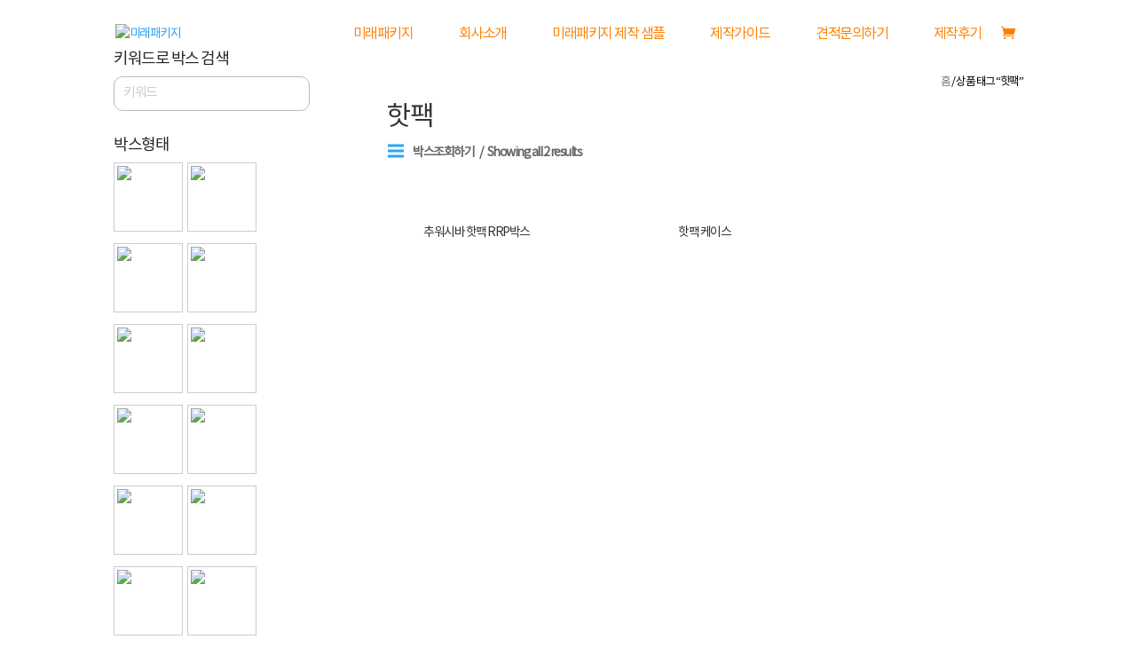

--- FILE ---
content_type: text/html; charset=UTF-8
request_url: https://miraepackage.com/product-tag/%ED%95%AB%ED%8C%A9/
body_size: 27912
content:
<!DOCTYPE html>
<html lang="ko-KR" itemscope itemtype="http://schema.org/WebSite" prefix="og: http://ogp.me/ns#">
<head>
	<meta charset="UTF-8"/>
<meta http-equiv="X-UA-Compatible" content="IE=edge">
	<link rel="pingback" href="https://miraepackage.com/xmlrpc.php"/>
 
	<script type="text/javascript">document.documentElement.className='js';</script>

	<script>var et_site_url='https://miraepackage.com';var et_post_id='0';function et_core_page_resource_fallback(a,b){"undefined"===typeof b&&(b=a.sheet.cssRules&&0===a.sheet.cssRules.length);b&&(a.onerror=null,a.onload=null,a.href?a.href=et_site_url+"/?et_core_page_resource="+a.id+et_post_id:a.src&&(a.src=et_site_url+"/?et_core_page_resource="+a.id+et_post_id))}</script><title>핫팩 | 미래패키지</title>
<meta name='robots' content='max-image-preview:large'/>

<!-- All in One SEO Pack 2.8 by Michael Torbert of Semper Fi Web Designob_start_detected [-1,-1] -->
<link rel="canonical" href="https://miraepackage.com/product-tag/%ed%95%ab%ed%8c%a9/"/>
<!-- /all in one seo pack -->

<!-- WordPress KBoard plugin 5.3.11 - http://www.cosmosfarm.com/products/kboard -->
<link rel="alternate" href="https://miraepackage.com/wp-content/plugins/kboard/rss.php" type="application/rss+xml" title="미래패키지 &raquo; KBoard 통합 피드">
<!-- WordPress KBoard plugin 5.3.11 - http://www.cosmosfarm.com/products/kboard -->

<link rel='dns-prefetch' href='//fonts.googleapis.com'/>
<link rel='dns-prefetch' href='//s.w.org'/>
<link rel="alternate" type="application/rss+xml" title="미래패키지 &raquo; 피드" href="https://miraepackage.com/feed/"/>
<link rel="alternate" type="application/rss+xml" title="미래패키지 &raquo; 댓글 피드" href="https://miraepackage.com/comments/feed/"/>
<link rel="alternate" type="application/rss+xml" title="미래패키지 &raquo; 핫팩 태그 피드" href="https://miraepackage.com/product-tag/%ed%95%ab%ed%8c%a9/feed/"/>
<script type="text/javascript">window._wpemojiSettings={"baseUrl":"https:\/\/s.w.org\/images\/core\/emoji\/14.0.0\/72x72\/","ext":".png","svgUrl":"https:\/\/s.w.org\/images\/core\/emoji\/14.0.0\/svg\/","svgExt":".svg","source":{"concatemoji":"https:\/\/miraepackage.com\/wp-includes\/js\/wp-emoji-release.min.js?ver=6.0.11"}};!function(e,a,t){var n,r,o,i=a.createElement("canvas"),p=i.getContext&&i.getContext("2d");function s(e,t){var a=String.fromCharCode,e=(p.clearRect(0,0,i.width,i.height),p.fillText(a.apply(this,e),0,0),i.toDataURL());return p.clearRect(0,0,i.width,i.height),p.fillText(a.apply(this,t),0,0),e===i.toDataURL()}function c(e){var t=a.createElement("script");t.src=e,t.defer=t.type="text/javascript",a.getElementsByTagName("head")[0].appendChild(t)}for(o=Array("flag","emoji"),t.supports={everything:!0,everythingExceptFlag:!0},r=0;r<o.length;r++)t.supports[o[r]]=function(e){if(!p||!p.fillText)return!1;switch(p.textBaseline="top",p.font="600 32px Arial",e){case"flag":return s([127987,65039,8205,9895,65039],[127987,65039,8203,9895,65039])?!1:!s([55356,56826,55356,56819],[55356,56826,8203,55356,56819])&&!s([55356,57332,56128,56423,56128,56418,56128,56421,56128,56430,56128,56423,56128,56447],[55356,57332,8203,56128,56423,8203,56128,56418,8203,56128,56421,8203,56128,56430,8203,56128,56423,8203,56128,56447]);case"emoji":return!s([129777,127995,8205,129778,127999],[129777,127995,8203,129778,127999])}return!1}(o[r]),t.supports.everything=t.supports.everything&&t.supports[o[r]],"flag"!==o[r]&&(t.supports.everythingExceptFlag=t.supports.everythingExceptFlag&&t.supports[o[r]]);t.supports.everythingExceptFlag=t.supports.everythingExceptFlag&&!t.supports.flag,t.DOMReady=!1,t.readyCallback=function(){t.DOMReady=!0},t.supports.everything||(n=function(){t.readyCallback()},a.addEventListener?(a.addEventListener("DOMContentLoaded",n,!1),e.addEventListener("load",n,!1)):(e.attachEvent("onload",n),a.attachEvent("onreadystatechange",function(){"complete"===a.readyState&&t.readyCallback()})),(e=t.source||{}).concatemoji?c(e.concatemoji):e.wpemoji&&e.twemoji&&(c(e.twemoji),c(e.wpemoji)))}(window,document,window._wpemojiSettings);</script>
<meta content="Divi v.3.19.18" name="generator"/><style type="text/css">img.wp-smiley,img.emoji{display:inline!important;border:none!important;box-shadow:none!important;height:1em!important;width:1em!important;margin:0 .07em!important;vertical-align:-.1em!important;background:none!important;padding:0!important}</style>
	<link rel='stylesheet' id='layerslider-css' href='https://miraepackage.com/wp-content/plugins/LayerSlider/static/layerslider/css/layerslider.css?ver=6.7.6' type='text/css' media='all'/>
<link rel='stylesheet' id='wp-block-library-css' href='https://miraepackage.com/wp-includes/css/dist/block-library/style.min.css?ver=6.0.11' type='text/css' media='all'/>
<style id='global-styles-inline-css' type='text/css'>body{--wp--preset--color--black:#000;--wp--preset--color--cyan-bluish-gray:#abb8c3;--wp--preset--color--white:#fff;--wp--preset--color--pale-pink:#f78da7;--wp--preset--color--vivid-red:#cf2e2e;--wp--preset--color--luminous-vivid-orange:#ff6900;--wp--preset--color--luminous-vivid-amber:#fcb900;--wp--preset--color--light-green-cyan:#7bdcb5;--wp--preset--color--vivid-green-cyan:#00d084;--wp--preset--color--pale-cyan-blue:#8ed1fc;--wp--preset--color--vivid-cyan-blue:#0693e3;--wp--preset--color--vivid-purple:#9b51e0;--wp--preset--gradient--vivid-cyan-blue-to-vivid-purple:linear-gradient(135deg,rgba(6,147,227,1) 0%,#9b51e0 100%);--wp--preset--gradient--light-green-cyan-to-vivid-green-cyan:linear-gradient(135deg,#7adcb4 0%,#00d082 100%);--wp--preset--gradient--luminous-vivid-amber-to-luminous-vivid-orange:linear-gradient(135deg,rgba(252,185,0,1) 0%,rgba(255,105,0,1) 100%);--wp--preset--gradient--luminous-vivid-orange-to-vivid-red:linear-gradient(135deg,rgba(255,105,0,1) 0%,#cf2e2e 100%);--wp--preset--gradient--very-light-gray-to-cyan-bluish-gray:linear-gradient(135deg,#eee 0%,#a9b8c3 100%);--wp--preset--gradient--cool-to-warm-spectrum:linear-gradient(135deg,#4aeadc 0%,#9778d1 20%,#cf2aba 40%,#ee2c82 60%,#fb6962 80%,#fef84c 100%);--wp--preset--gradient--blush-light-purple:linear-gradient(135deg,#ffceec 0%,#9896f0 100%);--wp--preset--gradient--blush-bordeaux:linear-gradient(135deg,#fecda5 0%,#fe2d2d 50%,#6b003e 100%);--wp--preset--gradient--luminous-dusk:linear-gradient(135deg,#ffcb70 0%,#c751c0 50%,#4158d0 100%);--wp--preset--gradient--pale-ocean:linear-gradient(135deg,#fff5cb 0%,#b6e3d4 50%,#33a7b5 100%);--wp--preset--gradient--electric-grass:linear-gradient(135deg,#caf880 0%,#71ce7e 100%);--wp--preset--gradient--midnight:linear-gradient(135deg,#020381 0%,#2874fc 100%);--wp--preset--duotone--dark-grayscale:url(#wp-duotone-dark-grayscale);--wp--preset--duotone--grayscale:url(#wp-duotone-grayscale);--wp--preset--duotone--purple-yellow:url(#wp-duotone-purple-yellow);--wp--preset--duotone--blue-red:url(#wp-duotone-blue-red);--wp--preset--duotone--midnight:url(#wp-duotone-midnight);--wp--preset--duotone--magenta-yellow:url(#wp-duotone-magenta-yellow);--wp--preset--duotone--purple-green:url(#wp-duotone-purple-green);--wp--preset--duotone--blue-orange:url(#wp-duotone-blue-orange);--wp--preset--font-size--small:13px;--wp--preset--font-size--medium:20px;--wp--preset--font-size--large:36px;--wp--preset--font-size--x-large:42px}.has-black-color{color:var(--wp--preset--color--black)!important}.has-cyan-bluish-gray-color{color:var(--wp--preset--color--cyan-bluish-gray)!important}.has-white-color{color:var(--wp--preset--color--white)!important}.has-pale-pink-color{color:var(--wp--preset--color--pale-pink)!important}.has-vivid-red-color{color:var(--wp--preset--color--vivid-red)!important}.has-luminous-vivid-orange-color{color:var(--wp--preset--color--luminous-vivid-orange)!important}.has-luminous-vivid-amber-color{color:var(--wp--preset--color--luminous-vivid-amber)!important}.has-light-green-cyan-color{color:var(--wp--preset--color--light-green-cyan)!important}.has-vivid-green-cyan-color{color:var(--wp--preset--color--vivid-green-cyan)!important}.has-pale-cyan-blue-color{color:var(--wp--preset--color--pale-cyan-blue)!important}.has-vivid-cyan-blue-color{color:var(--wp--preset--color--vivid-cyan-blue)!important}.has-vivid-purple-color{color:var(--wp--preset--color--vivid-purple)!important}.has-black-background-color{background-color:var(--wp--preset--color--black)!important}.has-cyan-bluish-gray-background-color{background-color:var(--wp--preset--color--cyan-bluish-gray)!important}.has-white-background-color{background-color:var(--wp--preset--color--white)!important}.has-pale-pink-background-color{background-color:var(--wp--preset--color--pale-pink)!important}.has-vivid-red-background-color{background-color:var(--wp--preset--color--vivid-red)!important}.has-luminous-vivid-orange-background-color{background-color:var(--wp--preset--color--luminous-vivid-orange)!important}.has-luminous-vivid-amber-background-color{background-color:var(--wp--preset--color--luminous-vivid-amber)!important}.has-light-green-cyan-background-color{background-color:var(--wp--preset--color--light-green-cyan)!important}.has-vivid-green-cyan-background-color{background-color:var(--wp--preset--color--vivid-green-cyan)!important}.has-pale-cyan-blue-background-color{background-color:var(--wp--preset--color--pale-cyan-blue)!important}.has-vivid-cyan-blue-background-color{background-color:var(--wp--preset--color--vivid-cyan-blue)!important}.has-vivid-purple-background-color{background-color:var(--wp--preset--color--vivid-purple)!important}.has-black-border-color{border-color:var(--wp--preset--color--black)!important}.has-cyan-bluish-gray-border-color{border-color:var(--wp--preset--color--cyan-bluish-gray)!important}.has-white-border-color{border-color:var(--wp--preset--color--white)!important}.has-pale-pink-border-color{border-color:var(--wp--preset--color--pale-pink)!important}.has-vivid-red-border-color{border-color:var(--wp--preset--color--vivid-red)!important}.has-luminous-vivid-orange-border-color{border-color:var(--wp--preset--color--luminous-vivid-orange)!important}.has-luminous-vivid-amber-border-color{border-color:var(--wp--preset--color--luminous-vivid-amber)!important}.has-light-green-cyan-border-color{border-color:var(--wp--preset--color--light-green-cyan)!important}.has-vivid-green-cyan-border-color{border-color:var(--wp--preset--color--vivid-green-cyan)!important}.has-pale-cyan-blue-border-color{border-color:var(--wp--preset--color--pale-cyan-blue)!important}.has-vivid-cyan-blue-border-color{border-color:var(--wp--preset--color--vivid-cyan-blue)!important}.has-vivid-purple-border-color{border-color:var(--wp--preset--color--vivid-purple)!important}.has-vivid-cyan-blue-to-vivid-purple-gradient-background{background:var(--wp--preset--gradient--vivid-cyan-blue-to-vivid-purple)!important}.has-light-green-cyan-to-vivid-green-cyan-gradient-background{background:var(--wp--preset--gradient--light-green-cyan-to-vivid-green-cyan)!important}.has-luminous-vivid-amber-to-luminous-vivid-orange-gradient-background{background:var(--wp--preset--gradient--luminous-vivid-amber-to-luminous-vivid-orange)!important}.has-luminous-vivid-orange-to-vivid-red-gradient-background{background:var(--wp--preset--gradient--luminous-vivid-orange-to-vivid-red)!important}.has-very-light-gray-to-cyan-bluish-gray-gradient-background{background:var(--wp--preset--gradient--very-light-gray-to-cyan-bluish-gray)!important}.has-cool-to-warm-spectrum-gradient-background{background:var(--wp--preset--gradient--cool-to-warm-spectrum)!important}.has-blush-light-purple-gradient-background{background:var(--wp--preset--gradient--blush-light-purple)!important}.has-blush-bordeaux-gradient-background{background:var(--wp--preset--gradient--blush-bordeaux)!important}.has-luminous-dusk-gradient-background{background:var(--wp--preset--gradient--luminous-dusk)!important}.has-pale-ocean-gradient-background{background:var(--wp--preset--gradient--pale-ocean)!important}.has-electric-grass-gradient-background{background:var(--wp--preset--gradient--electric-grass)!important}.has-midnight-gradient-background{background:var(--wp--preset--gradient--midnight)!important}.has-small-font-size{font-size:var(--wp--preset--font-size--small)!important}.has-medium-font-size{font-size:var(--wp--preset--font-size--medium)!important}.has-large-font-size{font-size:var(--wp--preset--font-size--large)!important}.has-x-large-font-size{font-size:var(--wp--preset--font-size--x-large)!important}</style>
<link rel='stylesheet' id='contact-form-7-css' href='https://miraepackage.com/wp-content/plugins/contact-form-7/includes/css/styles.css?ver=5.0.3' type='text/css' media='all'/>
<link rel='stylesheet' id='wtfdivi-user-css-css' href='https://miraepackage.com/wp-content/uploads/wtfdivi/wp_head.css?ver=1747977363' type='text/css' media='all'/>
<link rel='stylesheet' id='woocommerce-layout-css' href='https://miraepackage.com/wp-content/plugins/woocommerce/assets/css/woocommerce-layout.css?ver=3.5.10' type='text/css' media='all'/>
<link rel='stylesheet' id='woocommerce-smallscreen-css' href='https://miraepackage.com/wp-content/plugins/woocommerce/assets/css/woocommerce-smallscreen.css?ver=3.5.10' type='text/css' media='only screen and (max-width: 768px)'/>
<link rel='stylesheet' id='woocommerce-general-css' href='https://miraepackage.com/wp-content/plugins/woocommerce/assets/css/woocommerce.css?ver=3.5.10' type='text/css' media='all'/>
<style id='woocommerce-inline-inline-css' type='text/css'>.woocommerce form .form-row .required{visibility:visible}</style>
<link rel='stylesheet' id='divi-fonts-css' href='https://fonts.googleapis.com/css?family=Open+Sans:300italic,400italic,600italic,700italic,800italic,400,300,600,700,800&#038;subset=latin,latin-ext' type='text/css' media='all'/>
<link rel='stylesheet' id='et-gf-korean-css' href='//fonts.googleapis.com/earlyaccess/hanna.css' type='text/css' media='all'/>
<link rel='stylesheet' id='divi-style-css' href='https://miraepackage.com/wp-content/themes/Divi/style.css?ver=3.19.18' type='text/css' media='all'/>
<link rel='stylesheet' id='prdctfltr-css' href='https://miraepackage.com/wp-content/plugins/prdctfltr/lib/css/style.min.css?ver=6.6.0' type='text/css' media='all'/>
<link rel='stylesheet' id='dashicons-css' href='https://miraepackage.com/wp-includes/css/dashicons.min.css?ver=6.0.11' type='text/css' media='all'/>
<link rel='stylesheet' id='the-grid-css' href='https://miraepackage.com/wp-content/plugins/the-grid/frontend/assets/css/the-grid.min.css?ver=2.7.9.1' type='text/css' media='all'/>
<style id='the-grid-inline-css' type='text/css'>.tolb-holder{background:rgba(0,0,0,.8)}.tolb-holder .tolb-close,.tolb-holder .tolb-title,.tolb-holder .tolb-counter,.tolb-holder .tolb-next i,.tolb-holder .tolb-prev i{color:#fff}.tolb-holder .tolb-load{border-color:rgba(255,255,255,.2);border-left:3px solid #fff}.to-heart-icon,.to-heart-icon svg,.to-post-like,.to-post-like .to-like-count{position:relative;display:inline-block}.to-post-like{width:auto;cursor:pointer;font-weight:400}.to-heart-icon{float:left;margin:0 4px 0 0}.to-heart-icon svg{overflow:visible;width:15px;height:14px}.to-heart-icon g{-webkit-transform:scale(1);transform:scale(1)}.to-heart-icon path{-webkit-transform:scale(1);transform:scale(1);transition:fill .4s ease,stroke .4s ease}.no-liked .to-heart-icon path{fill:#999;stroke:#999}.empty-heart .to-heart-icon path{fill:transparent!important;stroke:#999}.liked .to-heart-icon path,.to-heart-icon svg:hover path{fill:#ff6863!important;stroke:#ff6863!important}@keyframes heartBeat{0%{transform:scale(1)}20%{transform:scale(.8)}30%{transform:scale(.95)}45%{transform:scale(.75)}50%{transform:scale(.85)}100%{transform:scale(.9)}}@-webkit-keyframes heartBeat{0%,100%,50%{-webkit-transform:scale(1)}20%{-webkit-transform:scale(.8)}30%{-webkit-transform:scale(.95)}45%{-webkit-transform:scale(.75)}}.heart-pulse g{-webkit-animation-name:heartBeat;animation-name:heartBeat;-webkit-animation-duration:1s;animation-duration:1s;-webkit-animation-iteration-count:infinite;animation-iteration-count:infinite;-webkit-transform-origin:50% 50%;transform-origin:50% 50%}.to-post-like a{color:inherit!important;fill:inherit!important;stroke:inherit!important}</style>
<link rel='stylesheet' id='kboard-comments-skin-default-css' href='https://miraepackage.com/wp-content/plugins/kboard-comments/skin/default/style.css?ver=4.4.6' type='text/css' media='all'/>
<link rel='stylesheet' id='kboard-editor-media-css' href='https://miraepackage.com/wp-content/plugins/kboard/template/css/editor_media.css?ver=5.3.11' type='text/css' media='all'/>
<link rel='stylesheet' id='kboard-skin-default-css' href='https://miraepackage.com/wp-content/plugins/kboard/skin/default/style.css?ver=5.3.11' type='text/css' media='all'/>
<link rel='stylesheet' id='kboard-skin-contact-form-css' href='https://miraepackage.com/wp-content/plugins/kboard/skin/contact-form/style.css?ver=5.3.11' type='text/css' media='all'/>
<link rel='stylesheet' id='kboard-skin-venus-webzine-css' href='https://miraepackage.com/wp-content/plugins/venus-webzine/style.css?ver=5.3.11' type='text/css' media='all'/>
<script>if(document.location.protocol!="https:"){document.location=document.URL.replace(/^http:/i,"https:");}</script><script type='text/javascript' id='layerslider-greensock-js-extra'>//<![CDATA[
var LS_Meta={"v":"6.7.6"};
//]]></script>
<script type='text/javascript' src='https://miraepackage.com/wp-content/plugins/LayerSlider/static/layerslider/js/greensock.js?ver=1.19.0' id='layerslider-greensock-js'></script>
<script type='text/javascript' src='https://miraepackage.com/wp-includes/js/jquery/jquery.min.js?ver=3.6.0' id='jquery-core-js'></script>
<script type='text/javascript' src='https://miraepackage.com/wp-includes/js/jquery/jquery-migrate.min.js?ver=3.3.2' id='jquery-migrate-js'></script>
<script type='text/javascript' src='https://miraepackage.com/wp-content/plugins/LayerSlider/static/layerslider/js/layerslider.kreaturamedia.jquery.js?ver=6.7.6' id='layerslider-js'></script>
<script type='text/javascript' src='https://miraepackage.com/wp-content/plugins/LayerSlider/static/layerslider/js/layerslider.transitions.js?ver=6.7.6' id='layerslider-transitions-js'></script>
<meta name="generator" content="Powered by LayerSlider 6.7.6 - Multi-Purpose, Responsive, Parallax, Mobile-Friendly Slider Plugin for WordPress."/>
<!-- LayerSlider updates and docs at: https://layerslider.kreaturamedia.com -->
<link rel="https://api.w.org/" href="https://miraepackage.com/wp-json/"/><link rel="EditURI" type="application/rsd+xml" title="RSD" href="https://miraepackage.com/xmlrpc.php?rsd"/>
<link rel="wlwmanifest" type="application/wlwmanifest+xml" href="https://miraepackage.com/wp-includes/wlwmanifest.xml"/> 
<meta name="generator" content="WordPress 6.0.11"/>
<meta name="generator" content="WooCommerce 3.5.10"/>
<style>.db_pb_team_member_website_icon:before{content:"\e0e3"}.db_pb_team_member_email_icon:before{content:"\e010"}.db_pb_team_member_instagram_icon:before{content:"\e09a"}</style>
<style>#et_builder_outer_content .db_pb_button_2,.db_pb_button_2{margin-left:30px}</style><meta name="viewport" content="width=device-width, initial-scale=1.0, maximum-scale=1.0, user-scalable=0"/><link rel="shortcut icon" href=""/>	<noscript><style>.woocommerce-product-gallery{opacity:1!important}</style></noscript>
	<meta name="generator" content="WooCommerce Product Filter - All in One WooCommerce Filter"/><link rel="stylesheet" id="et-divi-customizer-global-cached-inline-styles" href="https://miraepackage.com/wp-content/cache/et/global/et-divi-customizer-global-17612094817554.min.css" onerror="et_core_page_resource_fallback(this, true)" onload="et_core_page_resource_fallback(this)"/><!-- 공통 적용 스크립트 , 모든 페이지에 노출되도록 설치. 단 전환페이지 설정값보다 항상 하단에 위치해야함 --> 
<script type="text/javascript" src="//wcs.naver.net/wcslog.js"></script> 
<script type="text/javascript">if(!wcs_add)var wcs_add={};wcs_add["wa"]="s_59459d8474f0";if(!_nasa)var _nasa={};wcs.inflow();wcs_do(_nasa);</script>
<script type="text/javascript" src="//wcs.naver.net/wcslog.js"></script>
<script type="text/javascript">if(!wcs_add)var wcs_add={};wcs_add["wa"]="36ee2f488f519e";wcs_do();</script>	
<script type="text/javascript" src="https://openapi.map.naver.com/openapi/v3/maps.js?ncpClientId=tkq7pvqzc9"></script> 
<!-- Facebook Pixel Code -->
<script>!function(f,b,e,v,n,t,s)
{if(f.fbq)return;n=f.fbq=function(){n.callMethod?n.callMethod.apply(n,arguments):n.queue.push(arguments)};if(!f._fbq)f._fbq=n;n.push=n;n.loaded=!0;n.version='2.0';n.queue=[];t=b.createElement(e);t.async=!0;t.src=v;s=b.getElementsByTagName(e)[0];s.parentNode.insertBefore(t,s)}(window,document,'script','https://connect.facebook.net/en_US/fbevents.js');fbq('init','861134088416521');fbq('track','PageView');</script>
<noscript>
 <img height="1" width="1" src="https://www.facebook.com/tr?id=861134088416521&ev=PageView
&noscript=1"/>
</noscript>
<!-- End Facebook Pixel Code -->
</head>
<body data-rsssl=1 class="archive tax-product_tag term-115 desktop woocommerce woocommerce-page woocommerce-no-js et_pb_button_helper_class et_transparent_nav et_fixed_nav et_show_nav et_cover_background et_pb_gutter osx et_pb_gutters3 et_primary_nav_dropdown_animation_fade et_secondary_nav_dropdown_animation_fade et_pb_footer_columns2 et_header_style_left et_pb_pagebuilder_layout et_smooth_scroll et_left_sidebar et_divi_theme prdctfltr-shop et-db et_minified_js et_minified_css">
	<div id="page-container">

	
	
			<header id="main-header" data-height-onload="60">
			<div class="container clearfix et_menu_container">
							<div class="logo_container">
					<span class="logo_helper"></span>
					<a href="https://miraepackage.com/">
						<img src="https://miraepackage.com/wp-content/uploads/2018/09/미래패키지-로고.png" alt="미래패키지" id="logo" data-height-percentage="80"/>
					</a>
				</div>
							<div id="et-top-navigation" data-height="60" data-fixed-height="40">
											<nav id="top-menu-nav">
						<ul id="top-menu" class="nav"><li id="menu-item-117" class="menu-item menu-item-type-post_type menu-item-object-page menu-item-home menu-item-117"><a href="https://miraepackage.com/">미래패키지</a></li>
<li id="menu-item-200" class="menu-item menu-item-type-post_type menu-item-object-page menu-item-200"><a href="https://miraepackage.com/%ed%9a%8c%ec%82%ac%ec%86%8c%ea%b0%9c/">회사소개</a></li>
<li id="menu-item-293" class="menu-item menu-item-type-post_type menu-item-object-page menu-item-293"><a href="https://miraepackage.com/shop/">미래패키지 제작 샘플</a></li>
<li id="menu-item-234" class="menu-item menu-item-type-post_type menu-item-object-page menu-item-234"><a href="https://miraepackage.com/%ec%a0%9c%ec%9e%91%ea%b0%80%ec%9d%b4%eb%93%9c/">제작가이드</a></li>
<li id="menu-item-1459" class="menu-item menu-item-type-custom menu-item-object-custom menu-item-1459"><a href="/견적문의하기/?mod=editor">견적문의하기</a></li>
<li id="menu-item-2176" class="menu-item menu-item-type-post_type menu-item-object-page menu-item-2176"><a href="https://miraepackage.com/%ec%a0%9c%ec%9e%91%ed%9b%84%ea%b8%b0/">제작후기</a></li>
</ul>						</nav>
					
					<a href="https://miraepackage.com/cart/" class="et-cart-info">
				<span></span>
			</a>
					
					
					<div id="et_mobile_nav_menu">
				<div class="mobile_nav closed">
					<span class="select_page">페이지 선택</span>
					<span class="mobile_menu_bar mobile_menu_bar_toggle"></span>
				</div>
			</div>				</div> <!-- #et-top-navigation -->
			</div> <!-- .container -->
			<div class="et_search_outer">
				<div class="container et_search_form_container">
					<form role="search" method="get" class="et-search-form" action="https://miraepackage.com/">
					<input type="search" class="et-search-field" placeholder="검색 &hellip;" value="" name="s" title="다음을 검색:"/>					</form>
					<span class="et_close_search_field"></span>
				</div>
			</div>
		</header> <!-- #main-header -->
			<div id="et-main-area">
	
		<div id="main-content">
			<div class="container">
				<div id="content-area" class="clearfix">
					<div id="left-area"><nav class="woocommerce-breadcrumb"><a href="https://miraepackage.com">홈</a>&nbsp;&#47;&nbsp;상품 태그 &ldquo;핫팩&rdquo;</nav><header class="woocommerce-products-header">
			<h1 class="woocommerce-products-header__title page-title">핫팩</h1>
	
	</header>
<div class="woocommerce-notices-wrapper"></div>



<div class="prdctfltr_wc prdctfltr_woocommerce woocommerce prdctfltr_wc_regular pf_select prdctfltr_always_visible prdctfltr_click_filter prdctfltr_rows prdctfltr_scroll_default pf_mod_multirow pf_adptv_default prdctfltr_square prdctfltr_hierarchy_arrow prdctfltr_adoptive_reorder pf_remove_clearall" data-loader="css-spinner-full-01" data-id="prdctfltr-69204f8974702">

				<div class="prdctfltr_add_inputs">
			<input type="hidden" name="product_tag" value="%ED%95%AB%ED%8C%A9" class="pf_added_input"/>			</div>
						<span class="prdctfltr_filter_title">
					<a class="prdctfltr_woocommerce_filter pf_ajax_css-spinner-full-01" href="#"><i class="prdctfltr-bars css-spinner-full-01"></i></a>
					<span class="prdctfltr_woocommerce_filter_title">
				박스조회하기					</span>
							<span class="prdctfltr_showing">
		Showing all 2 results			</span>
						</span>
			
	<form action="https://miraepackage.com/shop/" class="prdctfltr_woocommerce_ordering" method="get">

		
		<div class="prdctfltr_filter_wrapper prdctfltr_columns_3" data-columns="3">

			<div class="prdctfltr_filter_inner">

							<div class="prdctfltr_filter prdctfltr_search" data-filter="pf_search">
							<input name="pf_search" type="hidden">
			<span class="prdctfltr_regular_title">키워드로 박스 검색			<i class="prdctfltr-down"></i>
		</span>			<div class="prdctfltr_add_scroll">
				<div class="prdctfltr_checkboxes">
			<label><input class="pf_search" name="s" type="text" placeholder="키워드"> <a href="#" class="pf_search_trigger"></a><span></span></label>						</div>
					</div>
							</div>
							<div class="prdctfltr_filter prdctfltr_attributes prdctfltr_pa_boxtype prdctfltr_single prdctfltr_adoptive prdctfltr_terms_customized  prdctfltr_terms_customized_image wc_settings_prdctfltr_term_customization_5bb0faf513da2" data-filter="pa_boxtype">
						<input name="pa_boxtype" type="hidden"/>
		<span class="prdctfltr_regular_title">박스형태			<i class="prdctfltr-down"></i>
		</span>			<div class="prdctfltr_add_scroll">
				<div class="prdctfltr_checkboxes">
			<label class=" pf_adoptive_hide prdctfltr_ft_a%ed%98%95"><input type="checkbox" value="a%ed%98%95"/><span><span class="prdctfltr_customize_block prdctfltr_customize"><span class="prdctfltr_customize_image"><img src="https://miraepackage.com/wp-content/uploads/layerslider/박스형태팝업/A형박스-1.png"/></span><span class="prdctfltr_customization_search">A형</span></span></span></label><label class=" prdctfltr_ft_b%ed%98%95"><input type="checkbox" value="b%ed%98%95"/><span><span class="prdctfltr_customize_block prdctfltr_customize"><span class="prdctfltr_customize_image"><img src="https://miraepackage.com/wp-content/uploads/layerslider/박스형태팝업/b형박스.png"/></span><span class="prdctfltr_customization_search">B형</span></span></span></label><label class=" pf_adoptive_hide prdctfltr_ft_g%ed%98%95"><input type="checkbox" value="g%ed%98%95"/><span><span class="prdctfltr_customize_block prdctfltr_customize"><span class="prdctfltr_customize_image"><img src="https://miraepackage.com/wp-content/uploads/layerslider/박스형태팝업/g형박스.png"/></span><span class="prdctfltr_customization_search">G형</span></span></span></label><label class=" pf_adoptive_hide prdctfltr_ft_%eb%a7%9e%eb%9a%9c%ea%bb%91%ed%98%95"><input type="checkbox" value="%eb%a7%9e%eb%9a%9c%ea%bb%91%ed%98%95"/><span><span class="prdctfltr_customize_block prdctfltr_customize"><span class="prdctfltr_customize_image"><img src="https://miraepackage.com/wp-content/uploads/layerslider/박스형태팝업/맞뚜껑형박스-1.png"/></span><span class="prdctfltr_customization_search">맞뚜껑형</span></span></span></label><label class=" pf_adoptive_hide prdctfltr_ft_%ec%a2%85%ec%9d%b4%ec%86%90%ec%9e%a1%ec%9d%b4%ed%98%95"><input type="checkbox" value="%ec%a2%85%ec%9d%b4%ec%86%90%ec%9e%a1%ec%9d%b4%ed%98%95"/><span><span class="prdctfltr_customize_block prdctfltr_customize"><span class="prdctfltr_customize_image"><img src="https://miraepackage.com/wp-content/uploads/layerslider/박스형태팝업/종이손잡이형.png"/></span><span class="prdctfltr_customization_search">종이손잡이형</span></span></span></label><label class=" pf_adoptive_hide prdctfltr_ft_%ec%86%90%ec%9e%a1%ec%9d%b4%ed%98%95"><input type="checkbox" value="%ec%86%90%ec%9e%a1%ec%9d%b4%ed%98%95"/><span><span class="prdctfltr_customize_block prdctfltr_customize"><span class="prdctfltr_customize_image"><img src="https://miraepackage.com/wp-content/uploads/layerslider/박스형태팝업/손잡이형박스-1.png"/></span><span class="prdctfltr_customization_search">손잡이형</span></span></span></label><label class=" pf_adoptive_hide prdctfltr_ft_%ec%8b%b8%eb%b0%94%eb%a6%ac%ed%98%95"><input type="checkbox" value="%ec%8b%b8%eb%b0%94%eb%a6%ac%ed%98%95"/><span><span class="prdctfltr_customize_block prdctfltr_customize"><span class="prdctfltr_customize_image"><img src="https://miraepackage.com/wp-content/uploads/layerslider/박스형태팝업/싸바리형박스-2.png"/></span><span class="prdctfltr_customization_search">싸바리형</span></span></span></label><label class=" pf_adoptive_hide prdctfltr_ft_%ed%91%9c%ec%a7%80%eb%b0%94%eb%a6%ac%ed%98%95"><input type="checkbox" value="%ed%91%9c%ec%a7%80%eb%b0%94%eb%a6%ac%ed%98%95"/><span><span class="prdctfltr_customize_block prdctfltr_customize"><span class="prdctfltr_customize_image"><img src="https://miraepackage.com/wp-content/uploads/layerslider/박스형태팝업/표지바리형.png"/></span><span class="prdctfltr_customization_search">표지바리형</span></span></span></label><label class=" pf_adoptive_hide prdctfltr_ft_%ec%99%84%ec%a0%84%ec%a1%b0%eb%a6%bd%ed%98%95"><input type="checkbox" value="%ec%99%84%ec%a0%84%ec%a1%b0%eb%a6%bd%ed%98%95"/><span><span class="prdctfltr_customize_block prdctfltr_customize"><span class="prdctfltr_customize_image"><img src="https://miraepackage.com/wp-content/uploads/layerslider/박스형태팝업/완전조립형.png"/></span><span class="prdctfltr_customization_search">완전조립형</span></span></span></label><label class=" prdctfltr_ft_rrp%ed%98%95"><input type="checkbox" value="rrp%ed%98%95"/><span><span class="prdctfltr_customize_block prdctfltr_customize"><span class="prdctfltr_customize_image"><img src="https://miraepackage.com/wp-content/uploads/layerslider/박스형태팝업/RRP형.png"/></span><span class="prdctfltr_customization_search">RRP형</span></span></span></label><label class=" pf_adoptive_hide prdctfltr_ft_%ec%8a%ac%eb%a6%ac%eb%b8%8c%ed%98%95"><input type="checkbox" value="%ec%8a%ac%eb%a6%ac%eb%b8%8c%ed%98%95"/><span><span class="prdctfltr_customize_block prdctfltr_customize"><span class="prdctfltr_customize_image"><img src="https://miraepackage.com/wp-content/uploads/layerslider/박스형태팝업/슬리브형.png"/></span><span class="prdctfltr_customization_search">슬리브형</span></span></span></label><label class=" prdctfltr_ft_%ec%bb%a4%ec%8a%a4%ed%85%80%ed%98%95"><input type="checkbox" value="%ec%bb%a4%ec%8a%a4%ed%85%80%ed%98%95"/><span><span class="prdctfltr_customize_block prdctfltr_customize"><span class="prdctfltr_customize_image"><img src="https://miraepackage.com/wp-content/uploads/layerslider/박스형태팝업/커스텀형.png"/></span><span class="prdctfltr_customization_search">커스텀형</span></span></span></label>						</div>
					</div>
							</div>
							<div class="prdctfltr_filter prdctfltr_attributes prdctfltr_pa_paper_type prdctfltr_single prdctfltr_adoptive prdctfltr_clearnext prdctfltr_text" data-filter="pa_paper_type">
						<input name="pa_paper_type" type="hidden"/>
		<span class="prdctfltr_regular_title">종이재질			<i class="prdctfltr-down"></i>
		</span>			<div class="prdctfltr_add_scroll">
				<div class="prdctfltr_checkboxes">
			<label class=" pf_adoptive_hide prdctfltr_ft_%ea%b0%b1%ec%a7%80"><input type="checkbox" value="%ea%b0%b1%ec%a7%80"/><span>갱지</span></label><label class=" pf_adoptive_hide prdctfltr_ft_%eb%a7%88%eb%a7%88%ed%95%a9%ec%a7%80"><input type="checkbox" value="%eb%a7%88%eb%a7%88%ed%95%a9%ec%a7%80"/><span>마마합지</span></label><label class=" pf_adoptive_hide prdctfltr_ft_%ec%8a%a4%eb%85%b8%ec%9a%b0"><input type="checkbox" value="%ec%8a%a4%eb%85%b8%ec%9a%b0"/><span>스노우</span></label><label class=" pf_adoptive_hide prdctfltr_ft_%ec%95%84%ed%8a%b8%ec%a7%80"><input type="checkbox" value="%ec%95%84%ed%8a%b8%ec%a7%80"/><span>아트지</span></label><label class=" pf_adoptive_hide prdctfltr_ft_%ed%81%ac%eb%9d%bc%ed%94%84%ed%8a%b8"><input type="checkbox" value="%ed%81%ac%eb%9d%bc%ed%94%84%ed%8a%b8"/><span>크라프트</span></label><label class=" pf_adoptive_hide prdctfltr_ft_%ed%8a%b9%ec%88%98%ec%a7%80%ed%95%a9%ec%a7%80%ea%b3%a8%ed%8c%90%ec%a7%80"><input type="checkbox" value="%ed%8a%b9%ec%88%98%ec%a7%80%ed%95%a9%ec%a7%80%ea%b3%a8%ed%8c%90%ec%a7%80"/><span>특수지합지골판지</span></label><label class=" pf_adoptive_hide prdctfltr_ft_%ed%99%80%eb%a1%9c%ea%b7%b8%eb%9e%a8%ec%a7%80"><input type="checkbox" value="%ed%99%80%eb%a1%9c%ea%b7%b8%eb%9e%a8%ec%a7%80"/><span>홀로그램지</span></label><label class=" pf_adoptive_hide prdctfltr_ft_sc"><input type="checkbox" value="sc"/><span>SC</span></label><label class=" pf_adoptive_hide prdctfltr_ft_iv"><input type="checkbox" value="iv"/><span>IV</span></label><label class=" pf_adoptive_hide prdctfltr_ft_riv"><input type="checkbox" value="riv"/><span>RIV</span></label><label class=" pf_adoptive_hide prdctfltr_ft_ccp"><input type="checkbox" value="ccp"/><span>CCP</span></label><label class=" pf_adoptive_hide prdctfltr_ft_%ea%b3%a8%ed%8c%90%ec%a7%80"><input type="checkbox" value="%ea%b3%a8%ed%8c%90%ec%a7%80"/><span>골판지</span></label><label class=" prdctfltr_ft_%eb%a7%88%eb%8b%88%eb%9d%bc%ed%95%a9%ec%a7%80%ea%b3%a8%ed%8c%90%ec%a7%80"><input type="checkbox" value="%eb%a7%88%eb%8b%88%eb%9d%bc%ed%95%a9%ec%a7%80%ea%b3%a8%ed%8c%90%ec%a7%80"/><span>마니라합지골판지</span></label><label class=" pf_adoptive_hide prdctfltr_ft_%ed%94%8c%eb%9d%bc%ec%8a%a4%ed%8b%b1%ec%bc%80%ec%9d%b4%ec%8a%a4"><input type="checkbox" value="%ed%94%8c%eb%9d%bc%ec%8a%a4%ed%8b%b1%ec%bc%80%ec%9d%b4%ec%8a%a4"/><span>플라스틱케이스</span></label><label class=" pf_adoptive_hide prdctfltr_ft_%ec%87%bc%ed%95%91%eb%b0%b1"><input type="checkbox" value="%ec%87%bc%ed%95%91%eb%b0%b1"/><span>쇼핑백</span></label><label class=" pf_adoptive_hide prdctfltr_ft_%ed%8a%b9%ec%88%98%ec%a7%80"><input type="checkbox" value="%ed%8a%b9%ec%88%98%ec%a7%80"/><span>특수지</span></label>						</div>
					</div>
							</div>
							<div class="prdctfltr_filter prdctfltr_attributes prdctfltr_pa_print prdctfltr_single prdctfltr_adoptive prdctfltr_text" data-filter="pa_print">
						<input name="pa_print" type="hidden"/>
		<span class="prdctfltr_regular_title">인쇄방식			<i class="prdctfltr-down"></i>
		</span>			<div class="prdctfltr_add_scroll">
				<div class="prdctfltr_checkboxes">
			<label class=" pf_adoptive_hide prdctfltr_ft_uv-%ec%9d%b8%ec%87%84"><input type="checkbox" value="uv-%ec%9d%b8%ec%87%84"/><span>UV 인쇄</span></label><label class=" pf_adoptive_hide prdctfltr_ft_%ec%88%98%ec%a7%80%ec%9d%b8%ec%87%84"><input type="checkbox" value="%ec%88%98%ec%a7%80%ec%9d%b8%ec%87%84"/><span>수지인쇄</span></label><label class=" prdctfltr_ft_%ec%98%a4%ed%94%84%ec%85%8b%ec%9d%b8%ec%87%84"><input type="checkbox" value="%ec%98%a4%ed%94%84%ec%85%8b%ec%9d%b8%ec%87%84"/><span>오프셋인쇄</span></label>						</div>
					</div>
							</div>
			
			</div>

		</div>

					<div class="prdctfltr_add_inputs">
			<input type="hidden" name="product_tag" value="%ED%95%AB%ED%8C%A9" class="pf_added_input"/>			</div>
					<div class="prdctfltr_buttons">
						</div>
		
	</form>

	
</div>

<ul class="products columns-4">
<li class="post-836 product type-product status-publish has-post-thumbnail product_cat-rrp product_cat-31 product_tag-dp product_tag-rrp product_tag-114 product_tag-115 first instock shipping-taxable product-type-simple">
	<a href="https://miraepackage.com/product/%ec%95%84%ec%9e%84%ec%b2%a0-%ea%b1%b4%ea%b0%95%ea%b8%b0%eb%8a%a5%ec%8b%9d%ed%92%88-%ec%bc%80%ec%9d%b4%ec%8a%a4/" class="woocommerce-LoopProduct-link woocommerce-loop-product__link"><span class="et_shop_image"><img width="900" height="900" src="https://miraepackage.com/wp-content/uploads/2018/12/추워시바-메인-900x900.jpg" class="attachment-woocommerce_thumbnail size-woocommerce_thumbnail" alt="" loading="lazy" srcset="https://miraepackage.com/wp-content/uploads/2018/12/추워시바-메인-900x900.jpg 900w, https://miraepackage.com/wp-content/uploads/2018/12/추워시바-메인-150x150.jpg 150w, https://miraepackage.com/wp-content/uploads/2018/12/추워시바-메인-500x500.jpg 500w, https://miraepackage.com/wp-content/uploads/2018/12/추워시바-메인-1000x1000.jpg 1000w, https://miraepackage.com/wp-content/uploads/2018/12/추워시바-메인-100x100.jpg 100w" sizes="(max-width: 900px) 100vw, 900px"/><span class="et_overlay"></span></span><h2 class="woocommerce-loop-product__title">추워시바 핫팩 RRP박스</h2>
</a></li>
<li class="post-942 product type-product status-publish has-post-thumbnail product_cat-b product_tag-114 product_tag-115 instock shipping-taxable product-type-simple">
	<a href="https://miraepackage.com/product/%ed%95%ab%ed%8c%a9-%ec%bc%80%ec%9d%b4%ec%8a%a4/" class="woocommerce-LoopProduct-link woocommerce-loop-product__link"><span class="et_shop_image"><img width="900" height="900" src="https://miraepackage.com/wp-content/uploads/2018/12/핫팩메인-900x900.jpg" class="attachment-woocommerce_thumbnail size-woocommerce_thumbnail" alt="" loading="lazy" srcset="https://miraepackage.com/wp-content/uploads/2018/12/핫팩메인-900x900.jpg 900w, https://miraepackage.com/wp-content/uploads/2018/12/핫팩메인-150x150.jpg 150w, https://miraepackage.com/wp-content/uploads/2018/12/핫팩메인-500x500.jpg 500w, https://miraepackage.com/wp-content/uploads/2018/12/핫팩메인-1000x1000.jpg 1000w, https://miraepackage.com/wp-content/uploads/2018/12/핫팩메인-100x100.jpg 100w" sizes="(max-width: 900px) 100vw, 900px"/><span class="et_overlay"></span></span><h2 class="woocommerce-loop-product__title">핫팩 케이스</h2>
</a></li>
</ul>
</div> <!-- #left-area -->	<div id="sidebar">
		<div id="prdctfltr-2" class="et_pb_widget prdctfltr-widget">



<div class="prdctfltr_wc prdctfltr_woocommerce woocommerce prdctfltr_wc_widget pf_default_inline prdctfltr_always_visible prdctfltr_click_filter prdctfltr_rows prdctfltr_scroll_default pf_mod_multirow pf_adptv_default prdctfltr_square prdctfltr_hierarchy_arrow prdctfltr_adoptive_reorder pf_remove_clearall" data-loader="css-spinner-full-01" data-id="prdctfltr-69204f897896f">

				<div class="prdctfltr_add_inputs">
			<input type="hidden" name="product_tag" value="%ED%95%AB%ED%8C%A9" class="pf_added_input"/>			</div>
		
	<form action="https://miraepackage.com/shop/" class="prdctfltr_woocommerce_ordering" method="get">

		
		<div class="prdctfltr_filter_wrapper prdctfltr_columns_1" data-columns="1">

			<div class="prdctfltr_filter_inner">

							<div class="prdctfltr_filter prdctfltr_search" data-filter="pf_search">
							<input name="pf_search" type="hidden">
			<div class="pf-help-title"><h4 class="widgettitle"><span class="prdctfltr_widget_title">키워드로 박스 검색			<i class="prdctfltr-down"></i>
		</span></h4></div>			<div class="prdctfltr_add_scroll">
				<div class="prdctfltr_checkboxes">
			<label><input class="pf_search" name="s" type="text" placeholder="키워드"> <a href="#" class="pf_search_trigger"></a><span></span></label>						</div>
					</div>
							</div>
							<div class="prdctfltr_filter prdctfltr_attributes prdctfltr_pa_boxtype prdctfltr_single prdctfltr_terms_customized  prdctfltr_terms_customized_image wc_settings_prdctfltr_term_customization_5bb0faf513da2" data-filter="pa_boxtype">
						<input name="pa_boxtype" type="hidden"/>
		<div class="pf-help-title"><h4 class="widgettitle"><span class="prdctfltr_widget_title">박스형태			<i class="prdctfltr-down"></i>
		</span></h4></div>			<div class="prdctfltr_add_scroll">
				<div class="prdctfltr_checkboxes">
			<label class=" prdctfltr_ft_a%ed%98%95"><input type="checkbox" value="a%ed%98%95"/><span><span class="prdctfltr_customize_block prdctfltr_customize"><span class="prdctfltr_customize_image"><img src="https://miraepackage.com/wp-content/uploads/layerslider/박스형태팝업/A형박스-1.png"/></span><span class="prdctfltr_customization_search">A형</span></span></span></label><label class=" prdctfltr_ft_b%ed%98%95"><input type="checkbox" value="b%ed%98%95"/><span><span class="prdctfltr_customize_block prdctfltr_customize"><span class="prdctfltr_customize_image"><img src="https://miraepackage.com/wp-content/uploads/layerslider/박스형태팝업/b형박스.png"/></span><span class="prdctfltr_customization_search">B형</span></span></span></label><label class=" prdctfltr_ft_g%ed%98%95"><input type="checkbox" value="g%ed%98%95"/><span><span class="prdctfltr_customize_block prdctfltr_customize"><span class="prdctfltr_customize_image"><img src="https://miraepackage.com/wp-content/uploads/layerslider/박스형태팝업/g형박스.png"/></span><span class="prdctfltr_customization_search">G형</span></span></span></label><label class=" prdctfltr_ft_%eb%a7%9e%eb%9a%9c%ea%bb%91%ed%98%95"><input type="checkbox" value="%eb%a7%9e%eb%9a%9c%ea%bb%91%ed%98%95"/><span><span class="prdctfltr_customize_block prdctfltr_customize"><span class="prdctfltr_customize_image"><img src="https://miraepackage.com/wp-content/uploads/layerslider/박스형태팝업/맞뚜껑형박스-1.png"/></span><span class="prdctfltr_customization_search">맞뚜껑형</span></span></span></label><label class=" prdctfltr_ft_%ec%a2%85%ec%9d%b4%ec%86%90%ec%9e%a1%ec%9d%b4%ed%98%95"><input type="checkbox" value="%ec%a2%85%ec%9d%b4%ec%86%90%ec%9e%a1%ec%9d%b4%ed%98%95"/><span><span class="prdctfltr_customize_block prdctfltr_customize"><span class="prdctfltr_customize_image"><img src="https://miraepackage.com/wp-content/uploads/layerslider/박스형태팝업/종이손잡이형.png"/></span><span class="prdctfltr_customization_search">종이손잡이형</span></span></span></label><label class=" prdctfltr_ft_%ec%86%90%ec%9e%a1%ec%9d%b4%ed%98%95"><input type="checkbox" value="%ec%86%90%ec%9e%a1%ec%9d%b4%ed%98%95"/><span><span class="prdctfltr_customize_block prdctfltr_customize"><span class="prdctfltr_customize_image"><img src="https://miraepackage.com/wp-content/uploads/layerslider/박스형태팝업/손잡이형박스-1.png"/></span><span class="prdctfltr_customization_search">손잡이형</span></span></span></label><label class=" prdctfltr_ft_%ec%8b%b8%eb%b0%94%eb%a6%ac%ed%98%95"><input type="checkbox" value="%ec%8b%b8%eb%b0%94%eb%a6%ac%ed%98%95"/><span><span class="prdctfltr_customize_block prdctfltr_customize"><span class="prdctfltr_customize_image"><img src="https://miraepackage.com/wp-content/uploads/layerslider/박스형태팝업/싸바리형박스-2.png"/></span><span class="prdctfltr_customization_search">싸바리형</span></span></span></label><label class=" prdctfltr_ft_%ed%91%9c%ec%a7%80%eb%b0%94%eb%a6%ac%ed%98%95"><input type="checkbox" value="%ed%91%9c%ec%a7%80%eb%b0%94%eb%a6%ac%ed%98%95"/><span><span class="prdctfltr_customize_block prdctfltr_customize"><span class="prdctfltr_customize_image"><img src="https://miraepackage.com/wp-content/uploads/layerslider/박스형태팝업/표지바리형.png"/></span><span class="prdctfltr_customization_search">표지바리형</span></span></span></label><label class=" prdctfltr_ft_%ec%99%84%ec%a0%84%ec%a1%b0%eb%a6%bd%ed%98%95"><input type="checkbox" value="%ec%99%84%ec%a0%84%ec%a1%b0%eb%a6%bd%ed%98%95"/><span><span class="prdctfltr_customize_block prdctfltr_customize"><span class="prdctfltr_customize_image"><img src="https://miraepackage.com/wp-content/uploads/layerslider/박스형태팝업/완전조립형.png"/></span><span class="prdctfltr_customization_search">완전조립형</span></span></span></label><label class=" prdctfltr_ft_rrp%ed%98%95"><input type="checkbox" value="rrp%ed%98%95"/><span><span class="prdctfltr_customize_block prdctfltr_customize"><span class="prdctfltr_customize_image"><img src="https://miraepackage.com/wp-content/uploads/layerslider/박스형태팝업/RRP형.png"/></span><span class="prdctfltr_customization_search">RRP형</span></span></span></label><label class=" prdctfltr_ft_%ec%8a%ac%eb%a6%ac%eb%b8%8c%ed%98%95"><input type="checkbox" value="%ec%8a%ac%eb%a6%ac%eb%b8%8c%ed%98%95"/><span><span class="prdctfltr_customize_block prdctfltr_customize"><span class="prdctfltr_customize_image"><img src="https://miraepackage.com/wp-content/uploads/layerslider/박스형태팝업/슬리브형.png"/></span><span class="prdctfltr_customization_search">슬리브형</span></span></span></label><label class=" prdctfltr_ft_%ec%bb%a4%ec%8a%a4%ed%85%80%ed%98%95"><input type="checkbox" value="%ec%bb%a4%ec%8a%a4%ed%85%80%ed%98%95"/><span><span class="prdctfltr_customize_block prdctfltr_customize"><span class="prdctfltr_customize_image"><img src="https://miraepackage.com/wp-content/uploads/layerslider/박스형태팝업/커스텀형.png"/></span><span class="prdctfltr_customization_search">커스텀형</span></span></span></label>						</div>
					</div>
							</div>
							<div class="prdctfltr_filter prdctfltr_attributes prdctfltr_pa_paper_type prdctfltr_single prdctfltr_text" data-filter="pa_paper_type">
						<input name="pa_paper_type" type="hidden"/>
		<div class="pf-help-title"><h4 class="widgettitle"><span class="prdctfltr_widget_title">종이재질			<i class="prdctfltr-down"></i>
		</span></h4></div>			<div class="prdctfltr_add_scroll">
				<div class="prdctfltr_checkboxes">
			<label class=" prdctfltr_ft_%ea%b0%b1%ec%a7%80"><input type="checkbox" value="%ea%b0%b1%ec%a7%80"/><span>갱지</span></label><label class=" prdctfltr_ft_%eb%a7%88%eb%a7%88%ed%95%a9%ec%a7%80"><input type="checkbox" value="%eb%a7%88%eb%a7%88%ed%95%a9%ec%a7%80"/><span>마마합지</span></label><label class=" prdctfltr_ft_%ec%8a%a4%eb%85%b8%ec%9a%b0"><input type="checkbox" value="%ec%8a%a4%eb%85%b8%ec%9a%b0"/><span>스노우</span></label><label class=" prdctfltr_ft_%ec%95%84%ed%8a%b8%ec%a7%80"><input type="checkbox" value="%ec%95%84%ed%8a%b8%ec%a7%80"/><span>아트지</span></label><label class=" prdctfltr_ft_%ed%81%ac%eb%9d%bc%ed%94%84%ed%8a%b8"><input type="checkbox" value="%ed%81%ac%eb%9d%bc%ed%94%84%ed%8a%b8"/><span>크라프트</span></label><label class=" prdctfltr_ft_%ed%8a%b9%ec%88%98%ec%a7%80%ed%95%a9%ec%a7%80%ea%b3%a8%ed%8c%90%ec%a7%80"><input type="checkbox" value="%ed%8a%b9%ec%88%98%ec%a7%80%ed%95%a9%ec%a7%80%ea%b3%a8%ed%8c%90%ec%a7%80"/><span>특수지합지골판지</span></label><label class=" prdctfltr_ft_%ed%99%80%eb%a1%9c%ea%b7%b8%eb%9e%a8%ec%a7%80"><input type="checkbox" value="%ed%99%80%eb%a1%9c%ea%b7%b8%eb%9e%a8%ec%a7%80"/><span>홀로그램지</span></label><label class=" prdctfltr_ft_sc"><input type="checkbox" value="sc"/><span>SC</span></label><label class=" prdctfltr_ft_iv"><input type="checkbox" value="iv"/><span>IV</span></label><label class=" prdctfltr_ft_riv"><input type="checkbox" value="riv"/><span>RIV</span></label><label class=" prdctfltr_ft_ccp"><input type="checkbox" value="ccp"/><span>CCP</span></label><label class=" prdctfltr_ft_%ea%b3%a8%ed%8c%90%ec%a7%80"><input type="checkbox" value="%ea%b3%a8%ed%8c%90%ec%a7%80"/><span>골판지</span></label><label class=" prdctfltr_ft_%eb%a7%88%eb%8b%88%eb%9d%bc%ed%95%a9%ec%a7%80%ea%b3%a8%ed%8c%90%ec%a7%80"><input type="checkbox" value="%eb%a7%88%eb%8b%88%eb%9d%bc%ed%95%a9%ec%a7%80%ea%b3%a8%ed%8c%90%ec%a7%80"/><span>마니라합지골판지</span></label><label class=" prdctfltr_ft_%ed%94%8c%eb%9d%bc%ec%8a%a4%ed%8b%b1%ec%bc%80%ec%9d%b4%ec%8a%a4"><input type="checkbox" value="%ed%94%8c%eb%9d%bc%ec%8a%a4%ed%8b%b1%ec%bc%80%ec%9d%b4%ec%8a%a4"/><span>플라스틱케이스</span></label><label class=" prdctfltr_ft_%ec%87%bc%ed%95%91%eb%b0%b1"><input type="checkbox" value="%ec%87%bc%ed%95%91%eb%b0%b1"/><span>쇼핑백</span></label><label class=" prdctfltr_ft_%ed%8a%b9%ec%88%98%ec%a7%80"><input type="checkbox" value="%ed%8a%b9%ec%88%98%ec%a7%80"/><span>특수지</span></label>						</div>
					</div>
							</div>
							<div class="prdctfltr_filter prdctfltr_attributes prdctfltr_pa_print prdctfltr_single prdctfltr_text" data-filter="pa_print">
						<input name="pa_print" type="hidden"/>
		<div class="pf-help-title"><h4 class="widgettitle"><span class="prdctfltr_widget_title">인쇄방식			<i class="prdctfltr-down"></i>
		</span></h4></div>			<div class="prdctfltr_add_scroll">
				<div class="prdctfltr_checkboxes">
			<label class=" prdctfltr_ft_uv-%ec%9d%b8%ec%87%84"><input type="checkbox" value="uv-%ec%9d%b8%ec%87%84"/><span>UV 인쇄</span></label><label class=" prdctfltr_ft_%ec%88%98%ec%a7%80%ec%9d%b8%ec%87%84"><input type="checkbox" value="%ec%88%98%ec%a7%80%ec%9d%b8%ec%87%84"/><span>수지인쇄</span></label><label class=" prdctfltr_ft_%ec%98%a4%ed%94%84%ec%85%8b%ec%9d%b8%ec%87%84"><input type="checkbox" value="%ec%98%a4%ed%94%84%ec%85%8b%ec%9d%b8%ec%87%84"/><span>오프셋인쇄</span></label>						</div>
					</div>
							</div>
							<div class="prdctfltr_filter prdctfltr_attributes prdctfltr_pa_manufacturing prdctfltr_single prdctfltr_text" data-filter="pa_manufacturing">
						<input name="pa_manufacturing" type="hidden"/>
		<div class="pf-help-title"><h4 class="widgettitle"><span class="prdctfltr_widget_title">후가공			<i class="prdctfltr-down"></i>
		</span></h4></div>			<div class="prdctfltr_add_scroll">
				<div class="prdctfltr_checkboxes">
			<label class=" prdctfltr_ft_%ea%b1%b0%ec%9a%b8%eb%b6%80%ec%b0%a9"><input type="checkbox" value="%ea%b1%b0%ec%9a%b8%eb%b6%80%ec%b0%a9"/><span>거울부착</span></label><label class=" prdctfltr_ft_%ea%b8%88%eb%b0%95"><input type="checkbox" value="%ea%b8%88%eb%b0%95"/><span>금박</span></label><label class=" prdctfltr_ft_%eb%81%88%ec%86%90%ec%9e%a1%ec%9d%b4"><input type="checkbox" value="%eb%81%88%ec%86%90%ec%9e%a1%ec%9d%b4"/><span>끈손잡이</span></label><label class=" prdctfltr_ft_%eb%a6%ac%eb%b3%b8"><input type="checkbox" value="%eb%a6%ac%eb%b3%b8"/><span>리본</span></label><label class=" prdctfltr_ft_%eb%a8%b9%eb%b0%95"><input type="checkbox" value="%eb%a8%b9%eb%b0%95"/><span>먹박</span></label><label class=" prdctfltr_ft_%eb%b0%95"><input type="checkbox" value="%eb%b0%95"/><span>박</span></label><label class=" prdctfltr_ft_%ec%8a%a4%ed%8e%80%ec%a7%80"><input type="checkbox" value="%ec%8a%a4%ed%8e%80%ec%a7%80"/><span>스펀지</span></label><label class=" prdctfltr_ft_%ec%8b%a4%ed%81%ac"><input type="checkbox" value="%ec%8b%a4%ed%81%ac"/><span>실크</span></label><label class=" prdctfltr_ft_%ec%b0%bd%eb%ac%b8%ec%a0%91%ec%b0%a9"><input type="checkbox" value="%ec%b0%bd%eb%ac%b8%ec%a0%91%ec%b0%a9"/><span>창문접착</span></label><label class=" prdctfltr_ft_%ed%94%8c%eb%9d%bc%ec%8a%a4%ed%8b%b1%ec%86%90%ec%9e%a1%ec%9d%b4"><input type="checkbox" value="%ed%94%8c%eb%9d%bc%ec%8a%a4%ed%8b%b1%ec%86%90%ec%9e%a1%ec%9d%b4"/><span>플라스틱손잡이</span></label><label class=" prdctfltr_ft_%ed%98%95%ec%95%95"><input type="checkbox" value="%ed%98%95%ec%95%95"/><span>형압</span></label><label class=" prdctfltr_ft_%ed%99%80%eb%a1%9c%ea%b7%b8%eb%9e%a8%eb%b0%95"><input type="checkbox" value="%ed%99%80%eb%a1%9c%ea%b7%b8%eb%9e%a8%eb%b0%95"/><span>홀로그램박</span></label>						</div>
					</div>
							</div>
			
			</div>

		</div>

					<div class="prdctfltr_add_inputs">
			<input type="hidden" name="product_tag" value="%ED%95%AB%ED%8C%A9" class="pf_added_input"/>			</div>
					<div class="prdctfltr_buttons">
						</div>
		
	</form>

	
</div>





<div class="prdctfltr_wc prdctfltr_woocommerce woocommerce prdctfltr_wc_widget pf_default_inline prdctfltr_slide prdctfltr_click_filter prdctfltr_rows prdctfltr_scroll_default pf_mod_multirow pf_adptv_default prdctfltr_square prdctfltr_hierarchy_arrow prdctfltr_adoptive_reorder pf_remove_clearall prdctfltr_mobile" data-loader="css-spinner-full-01" data-mobile="640" data-id="prdctfltr-69204f897a240">

				<div class="prdctfltr_add_inputs">
						</div>
		
	<form action="https://miraepackage.com/shop/" class="prdctfltr_woocommerce_ordering" method="get">

		
		<div class="prdctfltr_filter_wrapper prdctfltr_columns_1 prdctfltr_single_filter" data-columns="1">

			<div class="prdctfltr_filter_inner">

							<div class="prdctfltr_filter prdctfltr_attributes prdctfltr_tag prdctfltr_single prdctfltr_adoptive prdctfltr_text" data-filter="product_tag">
						<input name="product_tag" type="hidden" value="%ED%95%AB%ED%8C%A9"/>
		<div class="pf-help-title"><h4 class="widgettitle"><span class="prdctfltr_widget_title">상품키워드			<i class="prdctfltr-down"></i>
		</span></h4></div>			<div class="prdctfltr_add_scroll">
				<div class="prdctfltr_checkboxes">
			<label class="prdctfltr_ft_none"><input type="checkbox" value=""/><span>None</span></label><label class=" pf_adoptive_hide prdctfltr_ft_1%eb%a9%b4%ec%a0%91%ec%b0%a9"><input type="checkbox" value="1%eb%a9%b4%ec%a0%91%ec%b0%a9"/><span>1면접착</span></label><label class=" pf_adoptive_hide prdctfltr_ft_24k%ea%b3%a8%eb%93%9c"><input type="checkbox" value="24k%ea%b3%a8%eb%93%9c"/><span>24K골드</span></label><label class=" pf_adoptive_hide prdctfltr_ft_2%eb%a9%b4%ec%a0%91%ec%b0%a9%ed%98%95%eb%b0%95%ec%8a%a4"><input type="checkbox" value="2%eb%a9%b4%ec%a0%91%ec%b0%a9%ed%98%95%eb%b0%95%ec%8a%a4"/><span>2면접착형박스</span></label><label class=" pf_adoptive_hide prdctfltr_ft_3%eb%8b%a8%ec%8b%b8%eb%b0%94%eb%a6%ac"><input type="checkbox" value="3%eb%8b%a8%ec%8b%b8%eb%b0%94%eb%a6%ac"/><span>3단싸바리</span></label><label class=" pf_adoptive_hide prdctfltr_ft_3%eb%a9%b4%ec%a0%91%ec%b0%a9"><input type="checkbox" value="3%eb%a9%b4%ec%a0%91%ec%b0%a9"/><span>3면접착</span></label><label class=" pf_adoptive_hide prdctfltr_ft_3%ec%a4%91%ec%8b%b8%eb%b0%94%eb%a6%ac"><input type="checkbox" value="3%ec%a4%91%ec%8b%b8%eb%b0%94%eb%a6%ac"/><span>3중싸바리</span></label><label class=" pf_adoptive_hide prdctfltr_ft_a%ed%98%95"><input type="checkbox" value="a%ed%98%95"/><span>A형</span></label><label class=" pf_adoptive_hide prdctfltr_ft_byc%eb%a7%88%ec%8a%a4%ed%81%ac"><input type="checkbox" value="byc%eb%a7%88%ec%8a%a4%ed%81%ac"/><span>BYC마스크</span></label><label class=" pf_adoptive_hide prdctfltr_ft_b%ed%98%95"><input type="checkbox" value="b%ed%98%95"/><span>B형</span></label><label class=" pf_adoptive_hide prdctfltr_ft_b%ed%98%95%eb%b0%95%ec%8a%a4"><input type="checkbox" value="b%ed%98%95%eb%b0%95%ec%8a%a4"/><span>B형박스</span></label><label class=" pf_adoptive_hide prdctfltr_ft_ccp"><input type="checkbox" value="ccp"/><span>CCP</span></label><label class=" pf_adoptive_hide prdctfltr_ft_ct"><input type="checkbox" value="ct"/><span>CT</span></label><label class=" prdctfltr_ft_dp"><input type="checkbox" value="dp"/><span>DP</span></label><label class=" pf_adoptive_hide prdctfltr_ft_eva%ed%8f%bc"><input type="checkbox" value="eva%ed%8f%bc"/><span>EVA폼</span></label><label class=" pf_adoptive_hide prdctfltr_ft_g%ed%98%95"><input type="checkbox" value="g%ed%98%95"/><span>G형</span></label><label class=" pf_adoptive_hide prdctfltr_ft_g%ed%98%95%eb%8b%a8%ec%83%81%ec%9e%90"><input type="checkbox" value="g%ed%98%95%eb%8b%a8%ec%83%81%ec%9e%90"/><span>G형단상자</span></label><label class=" pf_adoptive_hide prdctfltr_ft_g%ed%98%95%eb%b0%95%ec%8a%a4"><input type="checkbox" value="g%ed%98%95%eb%b0%95%ec%8a%a4"/><span>G형박스</span></label><label class=" pf_adoptive_hide prdctfltr_ft_iv"><input type="checkbox" value="iv"/><span>IV</span></label><label class=" pf_adoptive_hide prdctfltr_ft_klb"><input type="checkbox" value="klb"/><span>KLB</span></label><label class=" pf_adoptive_hide prdctfltr_ft_led%eb%a7%88%ec%8a%a4%ed%81%ac"><input type="checkbox" value="led%eb%a7%88%ec%8a%a4%ed%81%ac"/><span>LED마스크</span></label><label class=" pf_adoptive_hide prdctfltr_ft_mct%ec%98%a4%ec%9d%bc"><input type="checkbox" value="mct%ec%98%a4%ec%9d%bc"/><span>MCT오일</span></label><label class=" pf_adoptive_hide prdctfltr_ft_pet%ec%b0%bd"><input type="checkbox" value="pet%ec%b0%bd"/><span>PET창</span></label><label class=" pf_adoptive_hide prdctfltr_ft_riv"><input type="checkbox" value="riv"/><span>RIV</span></label><label class=" prdctfltr_ft_rrp"><input type="checkbox" value="rrp"/><span>RRP</span></label><label class=" pf_adoptive_hide prdctfltr_ft_rrp-rrp%eb%b0%95%ec%8a%a4"><input type="checkbox" value="rrp-rrp%eb%b0%95%ec%8a%a4"/><span>RRP RRP박스</span></label><label class=" pf_adoptive_hide prdctfltr_ft_rrp%eb%b0%95%ec%8a%a4"><input type="checkbox" value="rrp%eb%b0%95%ec%8a%a4"/><span>RRP박스</span></label><label class=" pf_adoptive_hide prdctfltr_ft_rrp%ed%98%95"><input type="checkbox" value="rrp%ed%98%95"/><span>RRP형</span></label><label class=" pf_adoptive_hide prdctfltr_ft_sc"><input type="checkbox" value="sc"/><span>SC</span></label><label class=" pf_adoptive_hide prdctfltr_ft_sc%eb%a7%88%eb%8b%90%eb%9d%bc"><input type="checkbox" value="sc%eb%a7%88%eb%8b%90%eb%9d%bc"/><span>SC마닐라</span></label><label class=" pf_adoptive_hide prdctfltr_ft_tea"><input type="checkbox" value="tea"/><span>tea</span></label><label class=" pf_adoptive_hide prdctfltr_ft_tea%ed%8c%a9%eb%b0%95%ec%8a%a4"><input type="checkbox" value="tea%ed%8c%a9%eb%b0%95%ec%8a%a4"/><span>TEA팩박스</span></label><label class=" pf_adoptive_hide prdctfltr_ft_uv%ec%9d%b8%ec%87%84"><input type="checkbox" value="uv%ec%9d%b8%ec%87%84"/><span>UV인쇄</span></label><label class=" pf_adoptive_hide prdctfltr_ft_y%ed%98%95"><input type="checkbox" value="y%ed%98%95"/><span>Y형</span></label><label class=" pf_adoptive_hide prdctfltr_ft_y%ed%98%95%eb%b0%95%ec%8a%a4"><input type="checkbox" value="y%ed%98%95%eb%b0%95%ec%8a%a4"/><span>Y형박스</span></label><label class=" pf_adoptive_hide prdctfltr_ft_%ea%b0%80%ec%86%94%eb%a6%b0"><input type="checkbox" value="%ea%b0%80%ec%86%94%eb%a6%b0"/><span>가솔린</span></label><label class=" pf_adoptive_hide prdctfltr_ft_%ea%b0%81%ec%a7%88%ec%a0%9c%ea%b1%b0%ed%8c%a9"><input type="checkbox" value="%ea%b0%81%ec%a7%88%ec%a0%9c%ea%b1%b0%ed%8c%a9"/><span>각질제거팩</span></label><label class=" pf_adoptive_hide prdctfltr_ft_%ea%b0%84%ec%8b%9d"><input type="checkbox" value="%ea%b0%84%ec%8b%9d"/><span>간식</span></label><label class=" pf_adoptive_hide prdctfltr_ft_%ea%b0%84%ec%8b%9d%ec%83%81%ec%9e%90"><input type="checkbox" value="%ea%b0%84%ec%8b%9d%ec%83%81%ec%9e%90"/><span>간식상자</span></label><label class=" pf_adoptive_hide prdctfltr_ft_%ea%b0%95%ec%86%8c%eb%9d%bc%eb%a7%88%ec%8a%a4%ed%81%ac"><input type="checkbox" value="%ea%b0%95%ec%86%8c%eb%9d%bc%eb%a7%88%ec%8a%a4%ed%81%ac"/><span>강소라마스크</span></label><label class=" pf_adoptive_hide prdctfltr_ft_%ea%b0%95%ec%95%84%ec%a7%80"><input type="checkbox" value="%ea%b0%95%ec%95%84%ec%a7%80"/><span>강아지</span></label><label class=" pf_adoptive_hide prdctfltr_ft_%ea%b0%95%ec%95%84%ec%a7%80%ec%82%ac%eb%a3%8c"><input type="checkbox" value="%ea%b0%95%ec%95%84%ec%a7%80%ec%82%ac%eb%a3%8c"/><span>강아지사료</span></label><label class=" pf_adoptive_hide prdctfltr_ft_%ea%b0%95%ec%95%84%ec%a7%80%ec%9d%98%eb%a5%98"><input type="checkbox" value="%ea%b0%95%ec%95%84%ec%a7%80%ec%9d%98%eb%a5%98"/><span>강아지의류</span></label><label class=" pf_adoptive_hide prdctfltr_ft_%ea%b1%b0%ec%9a%b8%eb%b6%80%ec%b0%a9"><input type="checkbox" value="%ea%b1%b0%ec%9a%b8%eb%b6%80%ec%b0%a9"/><span>거울부착</span></label><label class=" pf_adoptive_hide prdctfltr_ft_%ea%b1%b4%ea%b0%95%ea%b8%b0%eb%8a%a5%ec%8b%9d%ed%92%88"><input type="checkbox" value="%ea%b1%b4%ea%b0%95%ea%b8%b0%eb%8a%a5%ec%8b%9d%ed%92%88"/><span>건강기능식품</span></label><label class=" pf_adoptive_hide prdctfltr_ft_%ea%b1%b4%ea%b0%95%eb%b3%b4%ec%a1%b0%ec%8b%9d%ed%92%88"><input type="checkbox" value="%ea%b1%b4%ea%b0%95%eb%b3%b4%ec%a1%b0%ec%8b%9d%ed%92%88"/><span>건강보조식품</span></label><label class=" pf_adoptive_hide prdctfltr_ft_%ea%b1%b4%ea%b0%95%ec%8b%9d%ed%92%88"><input type="checkbox" value="%ea%b1%b4%ea%b0%95%ec%8b%9d%ed%92%88"/><span>건강식품</span></label><label class=" pf_adoptive_hide prdctfltr_ft_%ea%b2%80%ec%82%ac%ec%8b%9c%ec%95%bd"><input type="checkbox" value="%ea%b2%80%ec%82%ac%ec%8b%9c%ec%95%bd"/><span>검사시약</span></label><label class=" pf_adoptive_hide prdctfltr_ft_%ea%b2%8c%eb%98%90%eb%b0%94%ec%8b%9c"><input type="checkbox" value="%ea%b2%8c%eb%98%90%eb%b0%94%ec%8b%9c"/><span>게또바시</span></label><label class=" pf_adoptive_hide prdctfltr_ft_%ea%b2%90%eb%98%90%eb%b0%94%ec%8b%9c"><input type="checkbox" value="%ea%b2%90%eb%98%90%eb%b0%94%ec%8b%9c"/><span>겐또바시</span></label><label class=" pf_adoptive_hide prdctfltr_ft_%ea%b2%bd%ec%98%a5%ea%b3%a0"><input type="checkbox" value="%ea%b2%bd%ec%98%a5%ea%b3%a0"/><span>경옥고</span></label><label class=" pf_adoptive_hide prdctfltr_ft_%ea%b3%a0%ea%b8%89%eb%b0%95%ec%8a%a4%ec%a0%9c%ec%9e%91"><input type="checkbox" value="%ea%b3%a0%ea%b8%89%eb%b0%95%ec%8a%a4%ec%a0%9c%ec%9e%91"/><span>고급박스제작</span></label><label class=" pf_adoptive_hide prdctfltr_ft_%ea%b3%a0%ea%b8%89%ec%99%80%ec%9d%b8%eb%b0%95%ec%8a%a4"><input type="checkbox" value="%ea%b3%a0%ea%b8%89%ec%99%80%ec%9d%b8%eb%b0%95%ec%8a%a4"/><span>고급와인박스</span></label><label class=" pf_adoptive_hide prdctfltr_ft_%ea%b3%a0%ea%b8%89%ed%8c%a8%ed%82%a4%ec%a7%80%eb%b0%95%ec%8a%a4"><input type="checkbox" value="%ea%b3%a0%ea%b8%89%ed%8c%a8%ed%82%a4%ec%a7%80%eb%b0%95%ec%8a%a4"/><span>고급패키지박스</span></label><label class=" pf_adoptive_hide prdctfltr_ft_%ea%b3%a0%eb%8d%b0%ea%b8%b0%eb%b0%95%ec%8a%a4"><input type="checkbox" value="%ea%b3%a0%eb%8d%b0%ea%b8%b0%eb%b0%95%ec%8a%a4"/><span>고데기박스</span></label><label class=" pf_adoptive_hide prdctfltr_ft_%ea%b3%a0%eb%8d%b0%eb%b9%97"><input type="checkbox" value="%ea%b3%a0%eb%8d%b0%eb%b9%97"/><span>고데빗</span></label><label class=" pf_adoptive_hide prdctfltr_ft_%ea%b3%a0%ec%96%91%ec%9d%b4"><input type="checkbox" value="%ea%b3%a0%ec%96%91%ec%9d%b4"/><span>고양이</span></label><label class=" pf_adoptive_hide prdctfltr_ft_%ea%b3%a0%ec%b6%94%ec%9e%a5"><input type="checkbox" value="%ea%b3%a0%ec%b6%94%ec%9e%a5"/><span>고추장</span></label><label class=" pf_adoptive_hide prdctfltr_ft_%ea%b3%a0%ed%94%84%eb%a1%9c"><input type="checkbox" value="%ea%b3%a0%ed%94%84%eb%a1%9c"/><span>고프로</span></label><label class=" pf_adoptive_hide prdctfltr_ft_%ea%b3%a1%ec%a3%bc%eb%b0%95%ec%8a%a4"><input type="checkbox" value="%ea%b3%a1%ec%a3%bc%eb%b0%95%ec%8a%a4"/><span>곡주박스</span></label><label class=" pf_adoptive_hide prdctfltr_ft_%ea%b3%a4%eb%93%9c%eb%a0%88%eb%82%98%eb%ac%bc"><input type="checkbox" value="%ea%b3%a4%eb%93%9c%eb%a0%88%eb%82%98%eb%ac%bc"/><span>곤드레나물</span></label><label class=" pf_adoptive_hide prdctfltr_ft_%ea%b3%a4%eb%93%9c%eb%a0%88%eb%82%98%eb%ac%bc%eb%b9%84%eb%b9%94%eb%b0%a5"><input type="checkbox" value="%ea%b3%a4%eb%93%9c%eb%a0%88%eb%82%98%eb%ac%bc%eb%b9%84%eb%b9%94%eb%b0%a5"/><span>곤드레나물비빔밥</span></label><label class=" pf_adoptive_hide prdctfltr_ft_%ea%b3%a8%ed%8c%90%ec%a7%80"><input type="checkbox" value="%ea%b3%a8%ed%8c%90%ec%a7%80"/><span>골판지</span></label><label class=" pf_adoptive_hide prdctfltr_ft_%ea%b3%b0%eb%8f%8c%ec%9d%b4"><input type="checkbox" value="%ea%b3%b0%eb%8f%8c%ec%9d%b4"/><span>곰돌이</span></label><label class=" pf_adoptive_hide prdctfltr_ft_%ea%b3%b5%eb%a3%a1%eb%b8%94%eb%9f%ad"><input type="checkbox" value="%ea%b3%b5%eb%a3%a1%eb%b8%94%eb%9f%ad"/><span>공룡블럭</span></label><label class=" pf_adoptive_hide prdctfltr_ft_%ea%b3%bc%ec%9d%bc"><input type="checkbox" value="%ea%b3%bc%ec%9d%bc"/><span>과일</span></label><label class=" pf_adoptive_hide prdctfltr_ft_%ea%b3%bc%ec%9d%bc%eb%b0%95%ec%8a%a4"><input type="checkbox" value="%ea%b3%bc%ec%9d%bc%eb%b0%95%ec%8a%a4"/><span>과일박스</span></label><label class=" pf_adoptive_hide prdctfltr_ft_%ea%b3%bc%ec%9d%bc%ec%83%81%ec%9e%90"><input type="checkbox" value="%ea%b3%bc%ec%9d%bc%ec%83%81%ec%9e%90"/><span>과일상자</span></label><label class=" pf_adoptive_hide prdctfltr_ft_%ea%b3%bc%ec%9d%bc%ec%84%a0%eb%ac%bc%eb%b0%95%ec%8a%a4"><input type="checkbox" value="%ea%b3%bc%ec%9d%bc%ec%84%a0%eb%ac%bc%eb%b0%95%ec%8a%a4"/><span>과일선물박스</span></label><label class=" pf_adoptive_hide prdctfltr_ft_%ea%b3%bc%ec%9e%90"><input type="checkbox" value="%ea%b3%bc%ec%9e%90"/><span>과자</span></label><label class=" pf_adoptive_hide prdctfltr_ft_%ea%b3%bc%ec%9e%90%ec%83%81%ec%9e%90"><input type="checkbox" value="%ea%b3%bc%ec%9e%90%ec%83%81%ec%9e%90"/><span>과자상자</span></label><label class=" pf_adoptive_hide prdctfltr_ft_%ea%b3%bc%ec%9e%90%ec%b9%bc%eb%9d%bc%eb%b0%95%ec%8a%a4"><input type="checkbox" value="%ea%b3%bc%ec%9e%90%ec%b9%bc%eb%9d%bc%eb%b0%95%ec%8a%a4"/><span>과자칼라박스</span></label><label class=" pf_adoptive_hide prdctfltr_ft_%ea%b3%bc%ec%9e%90%ed%8c%a8%ed%82%a4%ec%a7%80"><input type="checkbox" value="%ea%b3%bc%ec%9e%90%ed%8c%a8%ed%82%a4%ec%a7%80"/><span>과자패키지</span></label><label class=" pf_adoptive_hide prdctfltr_ft_%ea%b7%b8%eb%9d%bc%eb%8d%b0%ec%9d%b4%ec%85%98"><input type="checkbox" value="%ea%b7%b8%eb%9d%bc%eb%8d%b0%ec%9d%b4%ec%85%98"/><span>그라데이션</span></label><label class=" pf_adoptive_hide prdctfltr_ft_%ea%b7%bc%ec%86%90%ec%9e%a1%ec%9d%b4%eb%b0%95%ec%8a%a4"><input type="checkbox" value="%ea%b7%bc%ec%86%90%ec%9e%a1%ec%9d%b4%eb%b0%95%ec%8a%a4"/><span>근손잡이박스</span></label><label class=" pf_adoptive_hide prdctfltr_ft_%ea%b8%88%eb%b0%95"><input type="checkbox" value="%ea%b8%88%eb%b0%95"/><span>금박</span></label><label class=" pf_adoptive_hide prdctfltr_ft_%ea%b8%88%eb%b0%95%ea%b0%80%ea%b3%b5"><input type="checkbox" value="%ea%b8%88%eb%b0%95%ea%b0%80%ea%b3%b5"/><span>금박가공</span></label><label class=" pf_adoptive_hide prdctfltr_ft_%ea%b8%88%ec%a7%80"><input type="checkbox" value="%ea%b8%88%ec%a7%80"/><span>금지</span></label><label class=" pf_adoptive_hide prdctfltr_ft_%ea%b8%b0%eb%8a%a5%ec%84%b1%ec%86%8d%ec%98%b7"><input type="checkbox" value="%ea%b8%b0%eb%8a%a5%ec%84%b1%ec%86%8d%ec%98%b7"/><span>기능성속옷</span></label><label class=" pf_adoptive_hide prdctfltr_ft_%ea%b8%b0%eb%8a%a5%ec%84%b1%ed%99%94%ec%9e%a5%ed%92%88"><input type="checkbox" value="%ea%b8%b0%eb%8a%a5%ec%84%b1%ed%99%94%ec%9e%a5%ed%92%88"/><span>기능성화장품</span></label><label class=" pf_adoptive_hide prdctfltr_ft_%ea%b8%b0%ed%94%84%ed%8a%b8%eb%b0%95%ec%8a%a4"><input type="checkbox" value="%ea%b8%b0%ed%94%84%ed%8a%b8%eb%b0%95%ec%8a%a4"/><span>기프트박스</span></label><label class=" pf_adoptive_hide prdctfltr_ft_%ea%b9%80"><input type="checkbox" value="%ea%b9%80"/><span>김</span></label><label class=" pf_adoptive_hide prdctfltr_ft_%ea%b9%80%ec%84%a0%eb%ac%bc%ec%83%81%ec%9e%90"><input type="checkbox" value="%ea%b9%80%ec%84%a0%eb%ac%bc%ec%83%81%ec%9e%90"/><span>김선물상자</span></label><label class=" pf_adoptive_hide prdctfltr_ft_%ea%b9%80%ec%b9%98%ed%86%b5"><input type="checkbox" value="%ea%b9%80%ec%b9%98%ed%86%b5"/><span>김치통</span></label><label class=" pf_adoptive_hide prdctfltr_ft_%ea%bd%81%eb%b8%94%ec%bb%a4%eb%a6%ac"><input type="checkbox" value="%ea%bd%81%eb%b8%94%ec%bb%a4%eb%a6%ac"/><span>꽁블커리</span></label><label class=" pf_adoptive_hide prdctfltr_ft_%eb%81%88"><input type="checkbox" value="%eb%81%88"/><span>끈</span></label><label class=" pf_adoptive_hide prdctfltr_ft_%eb%81%88%ec%86%90%ec%9e%a1%ec%9d%b4"><input type="checkbox" value="%eb%81%88%ec%86%90%ec%9e%a1%ec%9d%b4"/><span>끈손잡이</span></label><label class=" pf_adoptive_hide prdctfltr_ft_%eb%81%88%ec%86%90%ec%9e%a1%ec%9d%b4%eb%b0%95%ec%8a%a4"><input type="checkbox" value="%eb%81%88%ec%86%90%ec%9e%a1%ec%9d%b4%eb%b0%95%ec%8a%a4"/><span>끈손잡이박스</span></label><label class=" pf_adoptive_hide prdctfltr_ft_%eb%81%88%ec%86%90%ec%9e%a1%ec%9d%b4%ed%98%95"><input type="checkbox" value="%eb%81%88%ec%86%90%ec%9e%a1%ec%9d%b4%ed%98%95"/><span>끈손잡이형</span></label><label class=" pf_adoptive_hide prdctfltr_ft_%eb%82%98%ec%bd%94%ed%99%94%ec%9e%a5%ed%92%88"><input type="checkbox" value="%eb%82%98%ec%bd%94%ed%99%94%ec%9e%a5%ed%92%88"/><span>나코화장품</span></label><label class=" pf_adoptive_hide prdctfltr_ft_%eb%82%b4%eb%b6%80%ec%a2%85%ec%9d%b4%ed%8c%a8%eb%93%9c"><input type="checkbox" value="%eb%82%b4%eb%b6%80%ec%a2%85%ec%9d%b4%ed%8c%a8%eb%93%9c"/><span>내부종이패드</span></label><label class=" pf_adoptive_hide prdctfltr_ft_%eb%82%b4%eb%b6%80%ed%8c%a8%eb%93%9c"><input type="checkbox" value="%eb%82%b4%eb%b6%80%ed%8c%a8%eb%93%9c"/><span>내부패드</span></label><label class=" pf_adoptive_hide prdctfltr_ft_%eb%84%a4%ec%9d%bc"><input type="checkbox" value="%eb%84%a4%ec%9d%bc"/><span>네일</span></label><label class=" pf_adoptive_hide prdctfltr_ft_%eb%84%a4%ec%9d%bc%ec%95%84%ed%8a%b8"><input type="checkbox" value="%eb%84%a4%ec%9d%bc%ec%95%84%ed%8a%b8"/><span>네일아트</span></label><label class=" pf_adoptive_hide prdctfltr_ft_%eb%84%a4%ec%9d%bc%ec%95%85%ec%84%b8%ec%84%9c%eb%a6%ac"><input type="checkbox" value="%eb%84%a4%ec%9d%bc%ec%95%85%ec%84%b8%ec%84%9c%eb%a6%ac"/><span>네일악세서리</span></label><label class=" pf_adoptive_hide prdctfltr_ft_%eb%84%a4%ec%9d%bc%ec%9a%a9%ed%92%88"><input type="checkbox" value="%eb%84%a4%ec%9d%bc%ec%9a%a9%ed%92%88"/><span>네일용품</span></label><label class=" pf_adoptive_hide prdctfltr_ft_%eb%85%b8%eb%8b%88"><input type="checkbox" value="%eb%85%b8%eb%8b%88"/><span>노니</span></label><label class=" pf_adoptive_hide prdctfltr_ft_%eb%85%b8%ed%8f%90%eb%ac%bc%ec%a0%9c%ea%b1%b0%ed%8c%a9"><input type="checkbox" value="%eb%85%b8%ed%8f%90%eb%ac%bc%ec%a0%9c%ea%b1%b0%ed%8c%a9"/><span>노폐물제거팩</span></label><label class=" pf_adoptive_hide prdctfltr_ft_%eb%8b%88%ed%94%8c%eb%b8%8c%eb%9d%bc"><input type="checkbox" value="%eb%8b%88%ed%94%8c%eb%b8%8c%eb%9d%bc"/><span>니플브라</span></label><label class=" pf_adoptive_hide prdctfltr_ft_%eb%8b%a4%ec%9d%b4%ec%96%b4%ed%8a%b8"><input type="checkbox" value="%eb%8b%a4%ec%9d%b4%ec%96%b4%ed%8a%b8"/><span>다이어트</span></label><label class=" pf_adoptive_hide prdctfltr_ft_%eb%8b%a4%ec%9d%b4%ec%96%b4%ed%8a%b8%ec%8b%9d%ed%92%88"><input type="checkbox" value="%eb%8b%a4%ec%9d%b4%ec%96%b4%ed%8a%b8%ec%8b%9d%ed%92%88"/><span>다이어트식품</span></label><label class=" pf_adoptive_hide prdctfltr_ft_%eb%8b%a8%ec%83%81%ec%9e%90"><input type="checkbox" value="%eb%8b%a8%ec%83%81%ec%9e%90"/><span>단상자</span></label><label class=" pf_adoptive_hide prdctfltr_ft_%eb%8b%b4%eb%b0%b0"><input type="checkbox" value="%eb%8b%b4%eb%b0%b0"/><span>담배</span></label><label class=" pf_adoptive_hide prdctfltr_ft_%eb%8b%b9%ec%bc%80%ec%96%b4"><input type="checkbox" value="%eb%8b%b9%ec%bc%80%ec%96%b4"/><span>당케어</span></label><label class=" pf_adoptive_hide prdctfltr_ft_%eb%8c%95%ea%b8%b0%eb%a8%b8%eb%a6%ac"><input type="checkbox" value="%eb%8c%95%ea%b8%b0%eb%a8%b8%eb%a6%ac"/><span>댕기머리</span></label><label class=" pf_adoptive_hide prdctfltr_ft_%eb%8f%84%ec%84%9c"><input type="checkbox" value="%eb%8f%84%ec%84%9c"/><span>도서</span></label><label class=" pf_adoptive_hide prdctfltr_ft_%eb%8f%84%ec%8b%9c%eb%9d%bd%eb%9d%a0%ec%a7%80"><input type="checkbox" value="%eb%8f%84%ec%8b%9c%eb%9d%bd%eb%9d%a0%ec%a7%80"/><span>도시락띠지</span></label><label class=" pf_adoptive_hide prdctfltr_ft_%eb%8f%84%ec%9e%a5"><input type="checkbox" value="%eb%8f%84%ec%9e%a5"/><span>도장</span></label><label class=" pf_adoptive_hide prdctfltr_ft_%eb%8f%84%ec%9e%a5%ec%83%81%ec%9e%90"><input type="checkbox" value="%eb%8f%84%ec%9e%a5%ec%83%81%ec%9e%90"/><span>도장상자</span></label><label class=" pf_adoptive_hide prdctfltr_ft_%eb%8f%84%ec%9e%a5%ec%bc%80%ec%9d%b4%ec%8a%a4"><input type="checkbox" value="%eb%8f%84%ec%9e%a5%ec%bc%80%ec%9d%b4%ec%8a%a4"/><span>도장케이스</span></label><label class=" pf_adoptive_hide prdctfltr_ft_%eb%8f%88%ea%b0%80%ec%8a%a4"><input type="checkbox" value="%eb%8f%88%ea%b0%80%ec%8a%a4"/><span>돈가스</span></label><label class=" pf_adoptive_hide prdctfltr_ft_%eb%8f%88%ea%b9%8c%ec%8a%a4"><input type="checkbox" value="%eb%8f%88%ea%b9%8c%ec%8a%a4"/><span>돈까스</span></label><label class=" pf_adoptive_hide prdctfltr_ft_%eb%8f%8c%eb%af%b8%ec%97%ad"><input type="checkbox" value="%eb%8f%8c%eb%af%b8%ec%97%ad"/><span>돌미역</span></label><label class=" pf_adoptive_hide prdctfltr_ft_%eb%93%9c%eb%a0%88%ec%8b%b1%eb%b0%95%ec%8a%a4"><input type="checkbox" value="%eb%93%9c%eb%a0%88%ec%8b%b1%eb%b0%95%ec%8a%a4"/><span>드레싱박스</span></label><label class=" pf_adoptive_hide prdctfltr_ft_%eb%93%9c%eb%a6%bd%eb%b0%b1"><input type="checkbox" value="%eb%93%9c%eb%a6%bd%eb%b0%b1"/><span>드립백</span></label><label class=" pf_adoptive_hide prdctfltr_ft_%eb%93%9c%eb%a6%bd%eb%b0%b1%ec%bb%a4%ed%94%bc"><input type="checkbox" value="%eb%93%9c%eb%a6%bd%eb%b0%b1%ec%bb%a4%ed%94%bc"/><span>드립백커피</span></label><label class=" pf_adoptive_hide prdctfltr_ft_%eb%93%9c%eb%a6%bd%eb%b0%b1%ec%bb%a4%ed%94%bc%ec%83%81%ec%9e%90"><input type="checkbox" value="%eb%93%9c%eb%a6%bd%eb%b0%b1%ec%bb%a4%ed%94%bc%ec%83%81%ec%9e%90"/><span>드립백커피상자</span></label><label class=" pf_adoptive_hide prdctfltr_ft_%eb%94%94%ec%a0%80%ed%8a%b8"><input type="checkbox" value="%eb%94%94%ec%a0%80%ed%8a%b8"/><span>디저트</span></label><label class=" pf_adoptive_hide prdctfltr_ft_%eb%94%94%ec%a0%80%ed%8a%b8%eb%8b%a8%ec%83%81%ec%9e%90"><input type="checkbox" value="%eb%94%94%ec%a0%80%ed%8a%b8%eb%8b%a8%ec%83%81%ec%9e%90"/><span>디저트단상자</span></label><label class=" pf_adoptive_hide prdctfltr_ft_%eb%94%94%ec%a0%80%ed%8a%b8%eb%b0%95%ec%8a%a4"><input type="checkbox" value="%eb%94%94%ec%a0%80%ed%8a%b8%eb%b0%95%ec%8a%a4"/><span>디저트박스</span></label><label class=" pf_adoptive_hide prdctfltr_ft_%eb%94%94%ec%a0%80%ed%8a%b8%ec%83%81%ec%9e%90"><input type="checkbox" value="%eb%94%94%ec%a0%80%ed%8a%b8%ec%83%81%ec%9e%90"/><span>디저트상자</span></label><label class=" pf_adoptive_hide prdctfltr_ft_%eb%94%94%ec%a0%80%ed%8a%b8%ec%b9%bc%eb%9d%bc%eb%b0%95%ec%8a%a4"><input type="checkbox" value="%eb%94%94%ec%a0%80%ed%8a%b8%ec%b9%bc%eb%9d%bc%eb%b0%95%ec%8a%a4"/><span>디저트칼라박스</span></label><label class=" pf_adoptive_hide prdctfltr_ft_%eb%94%94%ec%a0%a4"><input type="checkbox" value="%eb%94%94%ec%a0%a4"/><span>디젤</span></label><label class=" pf_adoptive_hide prdctfltr_ft_%eb%94%94%ec%a7%80%ed%8b%80%ec%b9%b4%eb%a9%94%eb%9d%bc"><input type="checkbox" value="%eb%94%94%ec%a7%80%ed%8b%80%ec%b9%b4%eb%a9%94%eb%9d%bc"/><span>디지틀카메라</span></label><label class=" pf_adoptive_hide prdctfltr_ft_%eb%94%94%ed%93%a8%ec%a0%80"><input type="checkbox" value="%eb%94%94%ed%93%a8%ec%a0%80"/><span>디퓨저</span></label><label class=" pf_adoptive_hide prdctfltr_ft_%eb%94%94%ed%93%a8%ec%a0%80%eb%8b%a8%ec%83%81%ec%9e%90"><input type="checkbox" value="%eb%94%94%ed%93%a8%ec%a0%80%eb%8b%a8%ec%83%81%ec%9e%90"/><span>디퓨저단상자</span></label><label class=" pf_adoptive_hide prdctfltr_ft_%eb%94%94%ed%93%a8%ec%a0%80%ec%83%81%ec%9e%90"><input type="checkbox" value="%eb%94%94%ed%93%a8%ec%a0%80%ec%83%81%ec%9e%90"/><span>디퓨저상자</span></label><label class=" pf_adoptive_hide prdctfltr_ft_%eb%94%94%ed%93%a8%ec%a0%80%ec%bc%80%ec%9d%b4%ec%8a%a4"><input type="checkbox" value="%eb%94%94%ed%93%a8%ec%a0%80%ec%bc%80%ec%9d%b4%ec%8a%a4"/><span>디퓨저케이스</span></label><label class=" pf_adoptive_hide prdctfltr_ft_%eb%94%94%ed%93%a8%ec%a0%b8"><input type="checkbox" value="%eb%94%94%ed%93%a8%ec%a0%b8"/><span>디퓨져</span></label><label class=" pf_adoptive_hide prdctfltr_ft_%eb%94%94%ed%93%a8%ec%a0%b8%eb%b0%95%ec%8a%a4"><input type="checkbox" value="%eb%94%94%ed%93%a8%ec%a0%b8%eb%b0%95%ec%8a%a4"/><span>디퓨져박스</span></label><label class=" pf_adoptive_hide prdctfltr_ft_%eb%96%a1"><input type="checkbox" value="%eb%96%a1"/><span>떡</span></label><label class=" pf_adoptive_hide prdctfltr_ft_%eb%96%a1%eb%b0%95%ec%8a%a4"><input type="checkbox" value="%eb%96%a1%eb%b0%95%ec%8a%a4"/><span>떡박스</span></label><label class=" pf_adoptive_hide prdctfltr_ft_%eb%96%a1%eb%b3%b6%ec%9d%b4"><input type="checkbox" value="%eb%96%a1%eb%b3%b6%ec%9d%b4"/><span>떡볶이</span></label><label class=" pf_adoptive_hide prdctfltr_ft_%eb%96%a1%ec%83%81%ec%9e%90"><input type="checkbox" value="%eb%96%a1%ec%83%81%ec%9e%90"/><span>떡상자</span></label><label class=" pf_adoptive_hide prdctfltr_ft_%eb%9d%a0%ec%a7%80"><input type="checkbox" value="%eb%9d%a0%ec%a7%80"/><span>띠지</span></label><label class=" pf_adoptive_hide prdctfltr_ft_%eb%9d%bc%ed%8e%98%eb%a6%ac"><input type="checkbox" value="%eb%9d%bc%ed%8e%98%eb%a6%ac"/><span>라페리</span></label><label class=" pf_adoptive_hide prdctfltr_ft_%eb%9e%9c%ed%84%b4%ec%83%81%ec%9e%90"><input type="checkbox" value="%eb%9e%9c%ed%84%b4%ec%83%81%ec%9e%90"/><span>랜턴상자</span></label><label class=" pf_adoptive_hide prdctfltr_ft_%eb%a0%88%eb%aa%ac%ec%95%a1%ec%83%81%ec%b0%a8"><input type="checkbox" value="%eb%a0%88%eb%aa%ac%ec%95%a1%ec%83%81%ec%b0%a8"/><span>레몬액상차</span></label><label class=" pf_adoptive_hide prdctfltr_ft_%eb%a1%9c%ec%85%98"><input type="checkbox" value="%eb%a1%9c%ec%85%98"/><span>로션</span></label><label class=" pf_adoptive_hide prdctfltr_ft_%eb%a1%9c%ec%96%84%ec%95%84%ec%9d%b4%eb%b3%b4%eb%a6%ac"><input type="checkbox" value="%eb%a1%9c%ec%96%84%ec%95%84%ec%9d%b4%eb%b3%b4%eb%a6%ac"/><span>로얄아이보리</span></label><label class=" pf_adoptive_hide prdctfltr_ft_%eb%a6%ac%eb%b3%b8"><input type="checkbox" value="%eb%a6%ac%eb%b3%b8"/><span>리본</span></label><label class=" pf_adoptive_hide prdctfltr_ft_%eb%a6%ac%eb%b3%b8%eb%81%88"><input type="checkbox" value="%eb%a6%ac%eb%b3%b8%eb%81%88"/><span>리본끈</span></label><label class=" pf_adoptive_hide prdctfltr_ft_%eb%a6%ac%ec%8a%a4%ed%81%ac%ed%99%80%eb%8d%94"><input type="checkbox" value="%eb%a6%ac%ec%8a%a4%ed%81%ac%ed%99%80%eb%8d%94"/><span>리스크홀더</span></label><label class=" pf_adoptive_hide prdctfltr_ft_%eb%a6%ac%ec%bb%a4%eb%b2%84%eb%a6%ac%ed%81%ac%eb%a6%bc"><input type="checkbox" value="%eb%a6%ac%ec%bb%a4%eb%b2%84%eb%a6%ac%ed%81%ac%eb%a6%bc"/><span>리커버리크림</span></label><label class=" pf_adoptive_hide prdctfltr_ft_%eb%a6%ac%ed%94%84%ed%8c%85%ed%85%8c%ec%9d%b4%ed%94%84%eb%b0%95%ec%8a%a4"><input type="checkbox" value="%eb%a6%ac%ed%94%84%ed%8c%85%ed%85%8c%ec%9d%b4%ed%94%84%eb%b0%95%ec%8a%a4"/><span>리프팅테이프박스</span></label><label class=" pf_adoptive_hide prdctfltr_ft_%eb%a6%bd%ed%8b%b4%ed%8a%b8"><input type="checkbox" value="%eb%a6%bd%ed%8b%b4%ed%8a%b8"/><span>립틴트</span></label><label class=" pf_adoptive_hide prdctfltr_ft_%eb%a6%bd%ed%8b%b4%ed%8a%b8%ec%83%81%ec%9e%90"><input type="checkbox" value="%eb%a6%bd%ed%8b%b4%ed%8a%b8%ec%83%81%ec%9e%90"/><span>립틴트상자</span></label><label class=" pf_adoptive_hide prdctfltr_ft_%eb%a7%88%eb%a7%88%ed%95%a9%ec%a7%80"><input type="checkbox" value="%eb%a7%88%eb%a7%88%ed%95%a9%ec%a7%80"/><span>마마합지</span></label><label class=" pf_adoptive_hide prdctfltr_ft_%eb%a7%88%ec%8a%a4%ed%81%ac"><input type="checkbox" value="%eb%a7%88%ec%8a%a4%ed%81%ac"/><span>마스크</span></label><label class=" pf_adoptive_hide prdctfltr_ft_%eb%a7%88%ec%8a%a4%ed%81%acrrp"><input type="checkbox" value="%eb%a7%88%ec%8a%a4%ed%81%acrrp"/><span>마스크RRP</span></label><label class=" pf_adoptive_hide prdctfltr_ft_%eb%a7%88%ec%8a%a4%ed%81%ac%eb%8b%a8%ec%83%81%ec%9e%90"><input type="checkbox" value="%eb%a7%88%ec%8a%a4%ed%81%ac%eb%8b%a8%ec%83%81%ec%9e%90"/><span>마스크단상자</span></label><label class=" pf_adoptive_hide prdctfltr_ft_%eb%a7%88%ec%8a%a4%ed%81%ac%eb%b0%95%ec%8a%a4"><input type="checkbox" value="%eb%a7%88%ec%8a%a4%ed%81%ac%eb%b0%95%ec%8a%a4"/><span>마스크박스</span></label><label class=" pf_adoptive_hide prdctfltr_ft_%eb%a7%88%ec%8a%a4%ed%81%ac%ec%83%81%ec%9e%90"><input type="checkbox" value="%eb%a7%88%ec%8a%a4%ed%81%ac%ec%83%81%ec%9e%90"/><span>마스크상자</span></label><label class=" pf_adoptive_hide prdctfltr_ft_%eb%a7%88%ec%8a%a4%ed%81%ac%ed%8c%a9"><input type="checkbox" value="%eb%a7%88%ec%8a%a4%ed%81%ac%ed%8c%a9"/><span>마스크팩</span></label><label class=" pf_adoptive_hide prdctfltr_ft_%eb%a7%88%ec%8a%a4%ed%81%ac%ed%8c%a9%eb%8b%a8%ec%83%81%ec%9e%90"><input type="checkbox" value="%eb%a7%88%ec%8a%a4%ed%81%ac%ed%8c%a9%eb%8b%a8%ec%83%81%ec%9e%90"/><span>마스크팩단상자</span></label><label class=" pf_adoptive_hide prdctfltr_ft_%eb%a7%88%ec%8a%a4%ed%81%ac%ed%8c%a9%eb%b0%95%ec%8a%a4"><input type="checkbox" value="%eb%a7%88%ec%8a%a4%ed%81%ac%ed%8c%a9%eb%b0%95%ec%8a%a4"/><span>마스크팩박스</span></label><label class=" pf_adoptive_hide prdctfltr_ft_%eb%a7%88%ec%8a%a4%ed%81%ac%ed%8c%a9%ec%a6%9d%ec%a0%95%ec%9a%a9"><input type="checkbox" value="%eb%a7%88%ec%8a%a4%ed%81%ac%ed%8c%a9%ec%a6%9d%ec%a0%95%ec%9a%a9"/><span>마스크팩증정용</span></label><label class=" pf_adoptive_hide prdctfltr_ft_%eb%a7%88%ec%8a%a4%ed%82%b9%ed%85%8c%ec%9d%b4%ed%94%84"><input type="checkbox" value="%eb%a7%88%ec%8a%a4%ed%82%b9%ed%85%8c%ec%9d%b4%ed%94%84"/><span>마스킹테이프</span></label><label class=" pf_adoptive_hide prdctfltr_ft_%eb%a7%88%ec%9c%a0%ed%81%ac%eb%a6%bc"><input type="checkbox" value="%eb%a7%88%ec%9c%a0%ed%81%ac%eb%a6%bc"/><span>마유크림</span></label><label class=" pf_adoptive_hide prdctfltr_ft_%eb%a7%88%ec%b9%b4%eb%a1%b1"><input type="checkbox" value="%eb%a7%88%ec%b9%b4%eb%a1%b1"/><span>마카롱</span></label><label class=" pf_adoptive_hide prdctfltr_ft_%eb%a7%88%ec%b9%b4%eb%a1%b1%eb%8b%a8%ec%83%81%ec%9e%90"><input type="checkbox" value="%eb%a7%88%ec%b9%b4%eb%a1%b1%eb%8b%a8%ec%83%81%ec%9e%90"/><span>마카롱단상자</span></label><label class=" pf_adoptive_hide prdctfltr_ft_%eb%a7%88%ec%b9%b4%eb%a1%b1%eb%b0%95%ec%8a%a4"><input type="checkbox" value="%eb%a7%88%ec%b9%b4%eb%a1%b1%eb%b0%95%ec%8a%a4"/><span>마카롱박스</span></label><label class=" pf_adoptive_hide prdctfltr_ft_%eb%a7%9e%eb%9a%9c%ea%bb%91"><input type="checkbox" value="%eb%a7%9e%eb%9a%9c%ea%bb%91"/><span>맞뚜껑</span></label><label class=" pf_adoptive_hide prdctfltr_ft_%eb%a7%9e%eb%9a%9c%ea%bb%91%eb%b0%95%ec%8a%a4"><input type="checkbox" value="%eb%a7%9e%eb%9a%9c%ea%bb%91%eb%b0%95%ec%8a%a4"/><span>맞뚜껑박스</span></label><label class=" pf_adoptive_hide prdctfltr_ft_%eb%a7%a4%eb%8b%88%ed%81%90%ec%96%b4"><input type="checkbox" value="%eb%a7%a4%eb%8b%88%ed%81%90%ec%96%b4"/><span>매니큐어</span></label><label class=" pf_adoptive_hide prdctfltr_ft_%eb%a7%a4%eb%8b%88%ed%81%90%ec%96%b4%eb%b0%95%ec%8a%a4"><input type="checkbox" value="%eb%a7%a4%eb%8b%88%ed%81%90%ec%96%b4%eb%b0%95%ec%8a%a4"/><span>매니큐어박스</span></label><label class=" pf_adoptive_hide prdctfltr_ft_%eb%a7%a4%eb%8b%88%ed%81%90%ec%96%b4%ec%84%b8%ed%8a%b8"><input type="checkbox" value="%eb%a7%a4%eb%8b%88%ed%81%90%ec%96%b4%ec%84%b8%ed%8a%b8"/><span>매니큐어세트</span></label><label class=" pf_adoptive_hide prdctfltr_ft_%eb%a7%a5%ec%a3%bc"><input type="checkbox" value="%eb%a7%a5%ec%a3%bc"/><span>맥주</span></label><label class=" pf_adoptive_hide prdctfltr_ft_%eb%a8%b8%ea%b7%b8%ec%bb%b5"><input type="checkbox" value="%eb%a8%b8%ea%b7%b8%ec%bb%b5"/><span>머그컵</span></label><label class=" pf_adoptive_hide prdctfltr_ft_%eb%a8%b91%eb%8f%84%ec%9d%b8%ec%87%84"><input type="checkbox" value="%eb%a8%b91%eb%8f%84%ec%9d%b8%ec%87%84"/><span>먹1도인쇄</span></label><label class=" pf_adoptive_hide prdctfltr_ft_%eb%a8%b9%ea%b0%b1%ec%a7%80"><input type="checkbox" value="%eb%a8%b9%ea%b0%b1%ec%a7%80"/><span>먹갱지</span></label><label class=" pf_adoptive_hide prdctfltr_ft_%eb%a8%b9%eb%b0%95"><input type="checkbox" value="%eb%a8%b9%eb%b0%95"/><span>먹박</span></label><label class=" pf_adoptive_hide prdctfltr_ft_%eb%a9%80%ed%8b%b0%ec%bc%80%ec%96%b4%ed%81%ac%eb%a6%bc"><input type="checkbox" value="%eb%a9%80%ed%8b%b0%ec%bc%80%ec%96%b4%ed%81%ac%eb%a6%bc"/><span>멀티케어크림</span></label><label class=" pf_adoptive_hide prdctfltr_ft_%eb%a9%94%eb%a5%b4%eb%8b%88%ec%96%b4"><input type="checkbox" value="%eb%a9%94%eb%a5%b4%eb%8b%88%ec%96%b4"/><span>메르니어</span></label><label class=" pf_adoptive_hide prdctfltr_ft_%eb%a9%98%eb%b3%b4%ec%83%a4"><input type="checkbox" value="%eb%a9%98%eb%b3%b4%ec%83%a4"/><span>멘보샤</span></label><label class=" pf_adoptive_hide prdctfltr_ft_%eb%a9%b4%eb%a7%88%ec%8a%a4%ed%81%ac"><input type="checkbox" value="%eb%a9%b4%eb%a7%88%ec%8a%a4%ed%81%ac"/><span>면마스크</span></label><label class=" pf_adoptive_hide prdctfltr_ft_%eb%aa%85%ed%99%94"><input type="checkbox" value="%eb%aa%85%ed%99%94"/><span>명화</span></label><label class=" pf_adoptive_hide prdctfltr_ft_%eb%aa%a9%eb%b3%b4%ed%98%b8%eb%8c%80"><input type="checkbox" value="%eb%aa%a9%eb%b3%b4%ed%98%b8%eb%8c%80"/><span>목보호대</span></label><label class=" pf_adoptive_hide prdctfltr_ft_%eb%aa%a9%ec%9a%95%eb%b9%84%eb%88%84"><input type="checkbox" value="%eb%aa%a9%ec%9a%95%eb%b9%84%eb%88%84"/><span>목욕비누</span></label><label class=" pf_adoptive_hide prdctfltr_ft_%eb%ac%b4%ea%b4%91%ec%bd%94%ed%8c%85"><input type="checkbox" value="%eb%ac%b4%ea%b4%91%ec%bd%94%ed%8c%85"/><span>무광코팅</span></label><label class=" pf_adoptive_hide prdctfltr_ft_%eb%ac%b4%ec%84%a0%ec%b6%a9%ec%a0%84"><input type="checkbox" value="%eb%ac%b4%ec%84%a0%ec%b6%a9%ec%a0%84"/><span>무선충전</span></label><label class=" pf_adoptive_hide prdctfltr_ft_%eb%ac%bc%ec%b4%9d"><input type="checkbox" value="%eb%ac%bc%ec%b4%9d"/><span>물총</span></label><label class=" pf_adoptive_hide prdctfltr_ft_%eb%ac%bc%ed%8b%b0%ec%8a%88"><input type="checkbox" value="%eb%ac%bc%ed%8b%b0%ec%8a%88"/><span>물티슈</span></label><label class=" pf_adoptive_hide prdctfltr_ft_%eb%ac%bc%ed%8b%b0%ec%8a%88%ec%83%81%ec%9e%90"><input type="checkbox" value="%eb%ac%bc%ed%8b%b0%ec%8a%88%ec%83%81%ec%9e%90"/><span>물티슈상자</span></label><label class=" pf_adoptive_hide prdctfltr_ft_%eb%af%b8%eb%8b%88%ec%95%bd%ea%b3%bc"><input type="checkbox" value="%eb%af%b8%eb%8b%88%ec%95%bd%ea%b3%bc"/><span>미니약과</span></label><label class=" pf_adoptive_hide prdctfltr_ft_%eb%af%b8%eb%9d%bc%ec%9d%b4%ed%94%84"><input type="checkbox" value="%eb%af%b8%eb%9d%bc%ec%9d%b4%ed%94%84"/><span>미라이프</span></label><label class=" pf_adoptive_hide prdctfltr_ft_%eb%af%b8%ec%84%b8%eb%a8%bc%ec%a7%80%eb%a7%88%ec%8a%a4%ed%81%ac"><input type="checkbox" value="%eb%af%b8%ec%84%b8%eb%a8%bc%ec%a7%80%eb%a7%88%ec%8a%a4%ed%81%ac"/><span>미세먼지마스크</span></label><label class=" pf_adoptive_hide prdctfltr_ft_%eb%af%b8%ec%8a%a4%ed%8a%b8"><input type="checkbox" value="%eb%af%b8%ec%8a%a4%ed%8a%b8"/><span>미스트</span></label><label class=" pf_adoptive_hide prdctfltr_ft_%eb%af%b8%ec%97%ad"><input type="checkbox" value="%eb%af%b8%ec%97%ad"/><span>미역</span></label><label class=" pf_adoptive_hide prdctfltr_ft_%eb%af%b8%ec%9a%a9%ea%b8%b0%ea%b8%b0"><input type="checkbox" value="%eb%af%b8%ec%9a%a9%ea%b8%b0%ea%b8%b0"/><span>미용기기</span></label><label class=" pf_adoptive_hide prdctfltr_ft_%eb%af%b8%ed%88%ac%ec%95%b0%ed%94%8c"><input type="checkbox" value="%eb%af%b8%ed%88%ac%ec%95%b0%ed%94%8c"/><span>미투앰플</span></label><label class=" pf_adoptive_hide prdctfltr_ft_%eb%af%b9%ec%8a%a4%ec%bb%a4%ed%94%bc"><input type="checkbox" value="%eb%af%b9%ec%8a%a4%ec%bb%a4%ed%94%bc"/><span>믹스커피</span></label><label class=" pf_adoptive_hide prdctfltr_ft_%eb%b0%94%eb%8b%a5%ec%a1%b0%eb%a6%bd%ed%98%95"><input type="checkbox" value="%eb%b0%94%eb%8b%a5%ec%a1%b0%eb%a6%bd%ed%98%95"/><span>바닥조립형</span></label><label class=" pf_adoptive_hide prdctfltr_ft_%eb%b0%94%eb%94%94%eb%a1%9c%ec%85%98"><input type="checkbox" value="%eb%b0%94%eb%94%94%eb%a1%9c%ec%85%98"/><span>바디로션</span></label><label class=" pf_adoptive_hide prdctfltr_ft_%eb%b0%94%eb%94%94%eb%af%b8%ec%8a%a4%ed%8a%b8"><input type="checkbox" value="%eb%b0%94%eb%94%94%eb%af%b8%ec%8a%a4%ed%8a%b8"/><span>바디미스트</span></label><label class=" pf_adoptive_hide prdctfltr_ft_%eb%b0%94%eb%a5%b8%ec%9e%90%ec%84%b8"><input type="checkbox" value="%eb%b0%94%eb%a5%b8%ec%9e%90%ec%84%b8"/><span>바른자세</span></label><label class=" pf_adoptive_hide prdctfltr_ft_%eb%b0%95%ec%8a%a4"><input type="checkbox" value="%eb%b0%95%ec%8a%a4"/><span>박스</span></label><label class=" pf_adoptive_hide prdctfltr_ft_%eb%b0%95%ec%8a%a4%eb%94%94%ec%9e%90%ec%9d%b8"><input type="checkbox" value="%eb%b0%95%ec%8a%a4%eb%94%94%ec%9e%90%ec%9d%b8"/><span>박스디자인</span></label><label class=" pf_adoptive_hide prdctfltr_ft_%eb%b0%95%ec%8a%a4%ec%a0%9c%ec%9e%91"><input type="checkbox" value="%eb%b0%95%ec%8a%a4%ec%a0%9c%ec%9e%91"/><span>박스제작</span></label><label class=" pf_adoptive_hide prdctfltr_ft_%eb%b0%95%ec%8a%a4%ec%a3%bc%eb%ac%b8%ec%a0%9c%ec%9e%91"><input type="checkbox" value="%eb%b0%95%ec%8a%a4%ec%a3%bc%eb%ac%b8%ec%a0%9c%ec%9e%91"/><span>박스주문제작</span></label><label class=" pf_adoptive_hide prdctfltr_ft_%eb%b0%98%eb%a0%a4%ea%b2%ac"><input type="checkbox" value="%eb%b0%98%eb%a0%a4%ea%b2%ac"/><span>반려견</span></label><label class=" pf_adoptive_hide prdctfltr_ft_%eb%b0%98%eb%a0%a4%ea%b2%ac%ea%b0%84%ec%8b%9d"><input type="checkbox" value="%eb%b0%98%eb%a0%a4%ea%b2%ac%ea%b0%84%ec%8b%9d"/><span>반려견간식</span></label><label class=" pf_adoptive_hide prdctfltr_ft_%eb%b0%98%eb%a0%a4%eb%ac%98"><input type="checkbox" value="%eb%b0%98%eb%a0%a4%eb%ac%98"/><span>반려묘</span></label><label class=" pf_adoptive_hide prdctfltr_ft_%eb%b0%9c%eb%aa%a9%eb%b0%b4%eb%93%9c"><input type="checkbox" value="%eb%b0%9c%eb%aa%a9%eb%b0%b4%eb%93%9c"/><span>발목밴드</span></label><label class=" pf_adoptive_hide prdctfltr_ft_%eb%b0%9c%eb%aa%a9%eb%b0%b4%eb%93%9c%eb%8b%a8%ec%83%81%ec%9e%90"><input type="checkbox" value="%eb%b0%9c%eb%aa%a9%eb%b0%b4%eb%93%9c%eb%8b%a8%ec%83%81%ec%9e%90"/><span>발목밴드단상자</span></label><label class=" pf_adoptive_hide prdctfltr_ft_%eb%b0%9c%ed%8c%a8%ec%b9%98"><input type="checkbox" value="%eb%b0%9c%ed%8c%a8%ec%b9%98"/><span>발패치</span></label><label class=" pf_adoptive_hide prdctfltr_ft_%eb%b0%9c%ed%9a%a8%ec%bd%9c%eb%93%9c%eb%b8%8c%eb%a3%a8"><input type="checkbox" value="%eb%b0%9c%ed%9a%a8%ec%bd%9c%eb%93%9c%eb%b8%8c%eb%a3%a8"/><span>발효콜드브루</span></label><label class=" pf_adoptive_hide prdctfltr_ft_%eb%b0%a5%eb%b8%94%eb%a0%88%ec%8a%a4%ec%9c%a0"><input type="checkbox" value="%eb%b0%a5%eb%b8%94%eb%a0%88%ec%8a%a4%ec%9c%a0"/><span>밥블레스유</span></label><label class=" pf_adoptive_hide prdctfltr_ft_%eb%b0%b0%eb%a9%b4%ec%9d%b8%ec%87%84"><input type="checkbox" value="%eb%b0%b0%eb%a9%b4%ec%9d%b8%ec%87%84"/><span>배면인쇄</span></label><label class=" pf_adoptive_hide prdctfltr_ft_%eb%b0%b4%eb%93%9c%eb%b0%95%ec%8a%a4"><input type="checkbox" value="%eb%b0%b4%eb%93%9c%eb%b0%95%ec%8a%a4"/><span>밴드박스</span></label><label class=" pf_adoptive_hide prdctfltr_ft_%eb%b2%a4%ec%b8%a0"><input type="checkbox" value="%eb%b2%a4%ec%b8%a0"/><span>벤츠</span></label><label class=" pf_adoptive_hide prdctfltr_ft_%eb%b3%b4%ea%b0%90%eb%b9%84%ec%b1%85"><input type="checkbox" value="%eb%b3%b4%ea%b0%90%eb%b9%84%ec%b1%85"/><span>보감비책</span></label><label class=" pf_adoptive_hide prdctfltr_ft_%eb%b3%b4%eb%93%9c%ea%b2%8c%ec%9e%84"><input type="checkbox" value="%eb%b3%b4%eb%93%9c%ea%b2%8c%ec%9e%84"/><span>보드게임</span></label><label class=" pf_adoptive_hide prdctfltr_ft_%eb%b3%b4%ed%98%b8%eb%8c%80"><input type="checkbox" value="%eb%b3%b4%ed%98%b8%eb%8c%80"/><span>보호대</span></label><label class=" pf_adoptive_hide prdctfltr_ft_%eb%b3%b4%ed%98%b8%eb%8c%80%eb%b0%95%ec%8a%a4"><input type="checkbox" value="%eb%b3%b4%ed%98%b8%eb%8c%80%eb%b0%95%ec%8a%a4"/><span>보호대박스</span></label><label class=" pf_adoptive_hide prdctfltr_ft_%eb%b3%b5%ec%a3%bc%eb%a8%b8%eb%8b%88"><input type="checkbox" value="%eb%b3%b5%ec%a3%bc%eb%a8%b8%eb%8b%88"/><span>복주머니</span></label><label class=" pf_adoptive_hide prdctfltr_ft_%eb%b3%b5%ec%a3%bc%eb%a8%b8%eb%8b%88%ec%83%81%ec%9e%90"><input type="checkbox" value="%eb%b3%b5%ec%a3%bc%eb%a8%b8%eb%8b%88%ec%83%81%ec%9e%90"/><span>복주머니상자</span></label><label class=" pf_adoptive_hide prdctfltr_ft_%eb%b3%b6%ec%9d%8c%ea%b3%a0%ec%b6%94%ec%9e%a5"><input type="checkbox" value="%eb%b3%b6%ec%9d%8c%ea%b3%a0%ec%b6%94%ec%9e%a5"/><span>볶음고추장</span></label><label class=" pf_adoptive_hide prdctfltr_ft_%eb%b4%89%ed%88%ac%ed%98%95"><input type="checkbox" value="%eb%b4%89%ed%88%ac%ed%98%95"/><span>봉투형</span></label><label class=" pf_adoptive_hide prdctfltr_ft_%eb%b6%80%eb%b6%84%ec%97%90%ed%8f%ad%ec%8b%9c"><input type="checkbox" value="%eb%b6%80%eb%b6%84%ec%97%90%ed%8f%ad%ec%8b%9c"/><span>부분에폭시</span></label><label class=" pf_adoptive_hide prdctfltr_ft_%eb%b6%84%ed%99%8d%eb%b0%95%ec%8a%a4"><input type="checkbox" value="%eb%b6%84%ed%99%8d%eb%b0%95%ec%8a%a4"/><span>분홍박스</span></label><label class=" pf_adoptive_hide prdctfltr_ft_%eb%b8%8c%eb%9d%bc"><input type="checkbox" value="%eb%b8%8c%eb%9d%bc"/><span>브라</span></label><label class=" pf_adoptive_hide prdctfltr_ft_%eb%b8%8c%eb%9e%98%eb%93%9c"><input type="checkbox" value="%eb%b8%8c%eb%9e%98%eb%93%9c"/><span>브래드</span></label><label class=" pf_adoptive_hide prdctfltr_ft_%eb%b8%94%eb%9e%99%eb%b0%95%ec%8a%a4"><input type="checkbox" value="%eb%b8%94%eb%9e%99%eb%b0%95%ec%8a%a4"/><span>블랙박스</span></label><label class=" pf_adoptive_hide prdctfltr_ft_%eb%b8%94%eb%9e%99%eb%b0%95%ec%8a%a4%ec%83%81%ec%9e%90"><input type="checkbox" value="%eb%b8%94%eb%9e%99%eb%b0%95%ec%8a%a4%ec%83%81%ec%9e%90"/><span>블랙박스상자</span></label><label class=" pf_adoptive_hide prdctfltr_ft_%eb%b8%94%eb%9f%ad"><input type="checkbox" value="%eb%b8%94%eb%9f%ad"/><span>블럭</span></label><label class=" pf_adoptive_hide prdctfltr_ft_%eb%b8%94%eb%a0%8c%eb%94%a9%ed%8b%b0"><input type="checkbox" value="%eb%b8%94%eb%a0%8c%eb%94%a9%ed%8b%b0"/><span>블렌딩티</span></label><label class=" pf_adoptive_hide prdctfltr_ft_%eb%b8%94%eb%a1%9d%ec%8c%93%ea%b8%b0"><input type="checkbox" value="%eb%b8%94%eb%a1%9d%ec%8c%93%ea%b8%b0"/><span>블록쌓기</span></label><label class=" pf_adoptive_hide prdctfltr_ft_%eb%b9%84%eb%88%84"><input type="checkbox" value="%eb%b9%84%eb%88%84"/><span>비누</span></label><label class=" pf_adoptive_hide prdctfltr_ft_%eb%b9%84%eb%88%84%eb%8b%a8%ec%83%81%ec%9e%90"><input type="checkbox" value="%eb%b9%84%eb%88%84%eb%8b%a8%ec%83%81%ec%9e%90"/><span>비누단상자</span></label><label class=" pf_adoptive_hide prdctfltr_ft_%eb%b9%84%eb%88%84%eb%b0%95%ec%8a%a4"><input type="checkbox" value="%eb%b9%84%eb%88%84%eb%b0%95%ec%8a%a4"/><span>비누박스</span></label><label class=" pf_adoptive_hide prdctfltr_ft_%eb%b9%84%eb%88%84%ec%83%81%ec%9e%90"><input type="checkbox" value="%eb%b9%84%eb%88%84%ec%83%81%ec%9e%90"/><span>비누상자</span></label><label class=" pf_adoptive_hide prdctfltr_ft_%eb%b9%84%eb%88%84%ec%84%a0%eb%ac%bc%ec%83%81%ec%9e%90"><input type="checkbox" value="%eb%b9%84%eb%88%84%ec%84%a0%eb%ac%bc%ec%83%81%ec%9e%90"/><span>비누선물상자</span></label><label class=" pf_adoptive_hide prdctfltr_ft_%eb%b9%84%eb%88%84%ec%84%b8%ed%8a%b8"><input type="checkbox" value="%eb%b9%84%eb%88%84%ec%84%b8%ed%8a%b8"/><span>비누세트</span></label><label class=" pf_adoptive_hide prdctfltr_ft_%eb%b9%84%eb%88%84%ec%bc%80%ec%9d%b4%ec%8a%a4"><input type="checkbox" value="%eb%b9%84%eb%88%84%ec%bc%80%ec%9d%b4%ec%8a%a4"/><span>비누케이스</span></label><label class=" pf_adoptive_hide prdctfltr_ft_%eb%b9%84%eb%b9%94%eb%b0%a5"><input type="checkbox" value="%eb%b9%84%eb%b9%94%eb%b0%a5"/><span>비빔밥</span></label><label class=" pf_adoptive_hide prdctfltr_ft_%eb%b9%84%ed%83%80%eb%af%bc"><input type="checkbox" value="%eb%b9%84%ed%83%80%eb%af%bc"/><span>비타민</span></label><label class=" pf_adoptive_hide prdctfltr_ft_%eb%b9%84%ed%83%80%eb%af%bc%ec%a0%9c"><input type="checkbox" value="%eb%b9%84%ed%83%80%eb%af%bc%ec%a0%9c"/><span>비타민제</span></label><label class=" pf_adoptive_hide prdctfltr_ft_%eb%b9%b5"><input type="checkbox" value="%eb%b9%b5"/><span>빵</span></label><label class=" pf_adoptive_hide prdctfltr_ft_%eb%b9%b5%ec%83%81%ec%9e%90"><input type="checkbox" value="%eb%b9%b5%ec%83%81%ec%9e%90"/><span>빵상자</span></label><label class=" pf_adoptive_hide prdctfltr_ft_%ec%82%ac%eb%a3%8c"><input type="checkbox" value="%ec%82%ac%eb%a3%8c"/><span>사료</span></label><label class=" pf_adoptive_hide prdctfltr_ft_%ec%82%b0%ec%82%bc"><input type="checkbox" value="%ec%82%b0%ec%82%bc"/><span>산삼</span></label><label class=" pf_adoptive_hide prdctfltr_ft_%ec%82%b0%ed%9b%84%ed%97%88%eb%a6%ac%ed%9a%8c%eb%b3%b5"><input type="checkbox" value="%ec%82%b0%ed%9b%84%ed%97%88%eb%a6%ac%ed%9a%8c%eb%b3%b5"/><span>산후허리회복</span></label><label class=" pf_adoptive_hide prdctfltr_ft_%ec%82%b4%ea%b7%a0"><input type="checkbox" value="%ec%82%b4%ea%b7%a0"/><span>살균</span></label><label class=" pf_adoptive_hide prdctfltr_ft_%ec%82%b4%ea%b7%a0%ec%86%8c%eb%8f%85"><input type="checkbox" value="%ec%82%b4%ea%b7%a0%ec%86%8c%eb%8f%85"/><span>살균소독</span></label><label class=" pf_adoptive_hide prdctfltr_ft_%ec%82%b4%ea%b7%a0%ec%8a%a4%ed%94%84%eb%a0%88%ec%9d%b4"><input type="checkbox" value="%ec%82%b4%ea%b7%a0%ec%8a%a4%ed%94%84%eb%a0%88%ec%9d%b4"/><span>살균스프레이</span></label><label class=" pf_adoptive_hide prdctfltr_ft_%ec%82%b4%ec%b6%a9%ec%a0%9c"><input type="checkbox" value="%ec%82%b4%ec%b6%a9%ec%a0%9c"/><span>살충제</span></label><label class=" pf_adoptive_hide prdctfltr_ft_%ec%82%b4%ec%b6%a9%ec%a0%9c%eb%b0%95%ec%8a%a4"><input type="checkbox" value="%ec%82%b4%ec%b6%a9%ec%a0%9c%eb%b0%95%ec%8a%a4"/><span>살충제박스</span></label><label class=" pf_adoptive_hide prdctfltr_ft_%ec%82%bc%ec%b2%99"><input type="checkbox" value="%ec%82%bc%ec%b2%99"/><span>삼척</span></label><label class=" pf_adoptive_hide prdctfltr_ft_%ec%83%81%ec%9e%90"><input type="checkbox" value="%ec%83%81%ec%9e%90"/><span>상자</span></label><label class=" pf_adoptive_hide prdctfltr_ft_%ec%83%81%ec%9e%90%ec%a0%9c%ec%9e%91"><input type="checkbox" value="%ec%83%81%ec%9e%90%ec%a0%9c%ec%9e%91"/><span>상자제작</span></label><label class=" pf_adoptive_hide prdctfltr_ft_%ec%83%81%ed%95%98%ec%a7%9d%eb%b0%95%ec%8a%a4"><input type="checkbox" value="%ec%83%81%ed%95%98%ec%a7%9d%eb%b0%95%ec%8a%a4"/><span>상하짝박스</span></label><label class=" pf_adoptive_hide prdctfltr_ft_%ec%83%88%ec%8b%b9%eb%b3%b4%eb%a6%ac"><input type="checkbox" value="%ec%83%88%ec%8b%b9%eb%b3%b4%eb%a6%ac"/><span>새싹보리</span></label><label class=" pf_adoptive_hide prdctfltr_ft_%ec%83%a4%ec%9b%8c%ea%b8%b0"><input type="checkbox" value="%ec%83%a4%ec%9b%8c%ea%b8%b0"/><span>샤워기</span></label><label class=" pf_adoptive_hide prdctfltr_ft_%ec%83%a4%ec%9b%8c%ea%b8%b0%ed%95%84%ed%84%b0"><input type="checkbox" value="%ec%83%a4%ec%9b%8c%ea%b8%b0%ed%95%84%ed%84%b0"/><span>샤워기필터</span></label><label class=" pf_adoptive_hide prdctfltr_ft_%ec%83%a4%ec%9b%8c%ec%a0%a4"><input type="checkbox" value="%ec%83%a4%ec%9b%8c%ec%a0%a4"/><span>샤워젤</span></label><label class=" pf_adoptive_hide prdctfltr_ft_%ec%83%a4%ec%9b%8c%ec%a0%a4%eb%8b%a8%ec%83%81%ec%9e%90"><input type="checkbox" value="%ec%83%a4%ec%9b%8c%ec%a0%a4%eb%8b%a8%ec%83%81%ec%9e%90"/><span>샤워젤단상자</span></label><label class=" pf_adoptive_hide prdctfltr_ft_%ec%83%b4%ed%91%b8"><input type="checkbox" value="%ec%83%b4%ed%91%b8"/><span>샴푸</span></label><label class=" pf_adoptive_hide prdctfltr_ft_%ec%83%b4%ed%91%b8%eb%b0%95%ec%8a%a4"><input type="checkbox" value="%ec%83%b4%ed%91%b8%eb%b0%95%ec%8a%a4"/><span>샴푸박스</span></label><label class=" pf_adoptive_hide prdctfltr_ft_%ec%83%b4%ed%91%b8%ec%84%b8%ed%8a%b8%eb%b0%95%ec%8a%a4"><input type="checkbox" value="%ec%83%b4%ed%91%b8%ec%84%b8%ed%8a%b8%eb%b0%95%ec%8a%a4"/><span>샴푸세트박스</span></label><label class=" pf_adoptive_hide prdctfltr_ft_%ec%83%b4%ed%91%b8%ec%95%a4%ec%9b%8c%ec%8b%9c"><input type="checkbox" value="%ec%83%b4%ed%91%b8%ec%95%a4%ec%9b%8c%ec%8b%9c"/><span>샴푸앤워시</span></label><label class=" pf_adoptive_hide prdctfltr_ft_%ec%84%9c%eb%9e%8d%ed%98%95"><input type="checkbox" value="%ec%84%9c%eb%9e%8d%ed%98%95"/><span>서랍형</span></label><label class=" pf_adoptive_hide prdctfltr_ft_%ec%84%9c%eb%9e%8d%ed%98%95%ec%8b%b8%eb%b0%94%eb%a6%ac"><input type="checkbox" value="%ec%84%9c%eb%9e%8d%ed%98%95%ec%8b%b8%eb%b0%94%eb%a6%ac"/><span>서랍형싸바리</span></label><label class=" pf_adoptive_hide prdctfltr_ft_%ec%84%9c%ec%b2%9c"><input type="checkbox" value="%ec%84%9c%ec%b2%9c"/><span>서천</span></label><label class=" pf_adoptive_hide prdctfltr_ft_%ec%84%9d%eb%a5%98%ec%b9%a1"><input type="checkbox" value="%ec%84%9d%eb%a5%98%ec%b9%a1"/><span>석류칡</span></label><label class=" pf_adoptive_hide prdctfltr_ft_%ec%84%a0%eb%8c%80"><input type="checkbox" value="%ec%84%a0%eb%8c%80"/><span>선대</span></label><label class=" pf_adoptive_hide prdctfltr_ft_%ec%84%a0%eb%ac%bc"><input type="checkbox" value="%ec%84%a0%eb%ac%bc"/><span>선물</span></label><label class=" pf_adoptive_hide prdctfltr_ft_%ec%84%a0%eb%ac%bc%eb%b0%95%ec%8a%a4"><input type="checkbox" value="%ec%84%a0%eb%ac%bc%eb%b0%95%ec%8a%a4"/><span>선물박스</span></label><label class=" pf_adoptive_hide prdctfltr_ft_%ec%84%a0%eb%ac%bc%ec%83%81%ec%9e%90"><input type="checkbox" value="%ec%84%a0%eb%ac%bc%ec%83%81%ec%9e%90"/><span>선물상자</span></label><label class=" pf_adoptive_hide prdctfltr_ft_%ec%84%a0%eb%ac%bc%ec%84%b8%ed%8a%b8"><input type="checkbox" value="%ec%84%a0%eb%ac%bc%ec%84%b8%ed%8a%b8"/><span>선물세트</span></label><label class=" pf_adoptive_hide prdctfltr_ft_%ec%84%b1%ed%83%84"><input type="checkbox" value="%ec%84%b1%ed%83%84"/><span>성탄</span></label><label class=" pf_adoptive_hide prdctfltr_ft_%ec%84%b1%ed%83%84%ec%a0%88"><input type="checkbox" value="%ec%84%b1%ed%83%84%ec%a0%88"/><span>성탄절</span></label><label class=" pf_adoptive_hide prdctfltr_ft_%ec%84%b8%ed%8a%b8%eb%b0%95%ec%8a%a4"><input type="checkbox" value="%ec%84%b8%ed%8a%b8%eb%b0%95%ec%8a%a4"/><span>세트박스</span></label><label class=" pf_adoptive_hide prdctfltr_ft_%ec%86%8c%ea%b3%a1%ec%a3%bc"><input type="checkbox" value="%ec%86%8c%ea%b3%a1%ec%a3%bc"/><span>소곡주</span></label><label class=" pf_adoptive_hide prdctfltr_ft_%ec%86%8c%ea%b3%a1%ec%a3%bc%eb%b0%95%ec%8a%a4"><input type="checkbox" value="%ec%86%8c%ea%b3%a1%ec%a3%bc%eb%b0%95%ec%8a%a4"/><span>소곡주박스</span></label><label class=" pf_adoptive_hide prdctfltr_ft_%ec%86%8c%ea%b8%88"><input type="checkbox" value="%ec%86%8c%ea%b8%88"/><span>소금</span></label><label class=" pf_adoptive_hide prdctfltr_ft_%ec%86%8c%eb%85%80%ec%83%81"><input type="checkbox" value="%ec%86%8c%eb%85%80%ec%83%81"/><span>소녀상</span></label><label class=" pf_adoptive_hide prdctfltr_ft_%ec%86%8c%eb%8f%85%ec%8a%a4%ed%94%84%eb%a0%88%ec%9d%b4"><input type="checkbox" value="%ec%86%8c%eb%8f%85%ec%8a%a4%ed%94%84%eb%a0%88%ec%9d%b4"/><span>소독스프레이</span></label><label class=" pf_adoptive_hide prdctfltr_ft_%ec%86%8c%eb%8f%85%ec%a0%9c"><input type="checkbox" value="%ec%86%8c%eb%8f%85%ec%a0%9c"/><span>소독제</span></label><label class=" pf_adoptive_hide prdctfltr_ft_%ec%86%8c%ec%86%8c%eb%8f%85%ec%a0%9c%eb%b0%95%ec%8a%a4"><input type="checkbox" value="%ec%86%8c%ec%86%8c%eb%8f%85%ec%a0%9c%eb%b0%95%ec%8a%a4"/><span>소소독제박스</span></label><label class=" pf_adoptive_hide prdctfltr_ft_%ec%86%8c%ec%8a%a4%eb%b0%95%ec%8a%a4"><input type="checkbox" value="%ec%86%8c%ec%8a%a4%eb%b0%95%ec%8a%a4"/><span>소스박스</span></label><label class=" pf_adoptive_hide prdctfltr_ft_%ec%86%8d%ec%98%b7"><input type="checkbox" value="%ec%86%8d%ec%98%b7"/><span>속옷</span></label><label class=" pf_adoptive_hide prdctfltr_ft_%ec%86%90%ec%86%8c%eb%8f%85%ec%a0%9c"><input type="checkbox" value="%ec%86%90%ec%86%8c%eb%8f%85%ec%a0%9c"/><span>손소독제</span></label><label class=" pf_adoptive_hide prdctfltr_ft_%ec%86%90%ec%9e%a1%ec%9d%b4"><input type="checkbox" value="%ec%86%90%ec%9e%a1%ec%9d%b4"/><span>손잡이</span></label><label class=" pf_adoptive_hide prdctfltr_ft_%ec%86%90%ec%9e%a1%ec%9d%b4%eb%b0%95%ec%8a%a4"><input type="checkbox" value="%ec%86%90%ec%9e%a1%ec%9d%b4%eb%b0%95%ec%8a%a4"/><span>손잡이박스</span></label><label class=" pf_adoptive_hide prdctfltr_ft_%ec%86%90%ec%9e%a1%ec%9d%b4%ed%98%95"><input type="checkbox" value="%ec%86%90%ec%9e%a1%ec%9d%b4%ed%98%95"/><span>손잡이형</span></label><label class=" pf_adoptive_hide prdctfltr_ft_%ec%86%9c%ec%82%ac%ed%83%95"><input type="checkbox" value="%ec%86%9c%ec%82%ac%ed%83%95"/><span>솜사탕</span></label><label class=" pf_adoptive_hide prdctfltr_ft_%ec%87%bc%ed%95%91"><input type="checkbox" value="%ec%87%bc%ed%95%91"/><span>쇼핑</span></label><label class=" pf_adoptive_hide prdctfltr_ft_%ec%87%bc%ed%95%91%eb%b0%b1"><input type="checkbox" value="%ec%87%bc%ed%95%91%eb%b0%b1"/><span>쇼핑백</span></label><label class=" pf_adoptive_hide prdctfltr_ft_%ec%88%98%ea%b0%80%ea%b3%b5"><input type="checkbox" value="%ec%88%98%ea%b0%80%ea%b3%b5"/><span>수가공</span></label><label class=" pf_adoptive_hide prdctfltr_ft_%ec%88%98%eb%b6%84%ed%81%ac%eb%a6%bc"><input type="checkbox" value="%ec%88%98%eb%b6%84%ed%81%ac%eb%a6%bc"/><span>수분크림</span></label><label class=" pf_adoptive_hide prdctfltr_ft_%ec%88%98%eb%b9%84%eb%93%9c"><input type="checkbox" value="%ec%88%98%eb%b9%84%eb%93%9c"/><span>수비드</span></label><label class=" pf_adoptive_hide prdctfltr_ft_%ec%88%98%ec%9e%91%ec%97%85"><input type="checkbox" value="%ec%88%98%ec%9e%91%ec%97%85"/><span>수작업</span></label><label class=" pf_adoptive_hide prdctfltr_ft_%ec%88%98%ec%a0%9c%eb%96%a1"><input type="checkbox" value="%ec%88%98%ec%a0%9c%eb%96%a1"/><span>수제떡</span></label><label class=" pf_adoptive_hide prdctfltr_ft_%ec%88%98%ec%a0%9c%eb%a7%a5%ec%a3%bc"><input type="checkbox" value="%ec%88%98%ec%a0%9c%eb%a7%a5%ec%a3%bc"/><span>수제맥주</span></label><label class=" pf_adoptive_hide prdctfltr_ft_%ec%88%98%ec%a0%9c%eb%a7%a5%ec%a3%bc%ec%84%b8%ed%8a%b8"><input type="checkbox" value="%ec%88%98%ec%a0%9c%eb%a7%a5%ec%a3%bc%ec%84%b8%ed%8a%b8"/><span>수제맥주세트</span></label><label class=" pf_adoptive_hide prdctfltr_ft_%ec%88%98%ec%a0%9c%eb%b9%84%eb%88%84"><input type="checkbox" value="%ec%88%98%ec%a0%9c%eb%b9%84%eb%88%84"/><span>수제비누</span></label><label class=" pf_adoptive_hide prdctfltr_ft_%ec%88%98%ec%a7%80%ec%9d%b8%ec%87%84"><input type="checkbox" value="%ec%88%98%ec%a7%80%ec%9d%b8%ec%87%84"/><span>수지인쇄</span></label><label class=" pf_adoptive_hide prdctfltr_ft_%ec%88%99%ec%b7%a8%ed%95%b4%ec%86%8c%ec%a0%9c"><input type="checkbox" value="%ec%88%99%ec%b7%a8%ed%95%b4%ec%86%8c%ec%a0%9c"/><span>숙취해소제</span></label><label class=" pf_adoptive_hide prdctfltr_ft_%ec%88%a0%eb%b3%91%eb%b0%95%ec%8a%a4"><input type="checkbox" value="%ec%88%a0%eb%b3%91%eb%b0%95%ec%8a%a4"/><span>술병박스</span></label><label class=" pf_adoptive_hide prdctfltr_ft_%ec%89%90%ec%9d%b4%ed%81%ac"><input type="checkbox" value="%ec%89%90%ec%9d%b4%ed%81%ac"/><span>쉐이크</span></label><label class=" pf_adoptive_hide prdctfltr_ft_%ec%89%90%ec%9d%b4%ed%81%ac%ec%83%81%ec%9e%90"><input type="checkbox" value="%ec%89%90%ec%9d%b4%ed%81%ac%ec%83%81%ec%9e%90"/><span>쉐이크상자</span></label><label class=" pf_adoptive_hide prdctfltr_ft_%ec%89%90%ec%9d%b4%ed%81%ac%ed%8c%a8%ed%82%a4%ec%a7%80"><input type="checkbox" value="%ec%89%90%ec%9d%b4%ed%81%ac%ed%8c%a8%ed%82%a4%ec%a7%80"/><span>쉐이크패키지</span></label><label class=" pf_adoptive_hide prdctfltr_ft_%ec%8a%a4%eb%85%b8%ec%9a%b0"><input type="checkbox" value="%ec%8a%a4%eb%85%b8%ec%9a%b0"/><span>스노우</span></label><label class=" pf_adoptive_hide prdctfltr_ft_%ec%8a%a4%eb%85%b8%ec%9a%b0%ec%a7%80"><input type="checkbox" value="%ec%8a%a4%eb%85%b8%ec%9a%b0%ec%a7%80"/><span>스노우지</span></label><label class=" pf_adoptive_hide prdctfltr_ft_%ec%8a%a4%eb%a9%9c%eb%a6%ac"><input type="checkbox" value="%ec%8a%a4%eb%a9%9c%eb%a6%ac"/><span>스멜리</span></label><label class=" pf_adoptive_hide prdctfltr_ft_%ec%8a%a4%ed%81%ac%eb%9f%bd%ed%81%ac%eb%a6%bc"><input type="checkbox" value="%ec%8a%a4%ed%81%ac%eb%9f%bd%ed%81%ac%eb%a6%bc"/><span>스크럽크림</span></label><label class=" pf_adoptive_hide prdctfltr_ft_%ec%8a%a4%ed%83%80%eb%a7%88%ec%8a%a4%ed%81%ac"><input type="checkbox" value="%ec%8a%a4%ed%83%80%eb%a7%88%ec%8a%a4%ed%81%ac"/><span>스타마스크</span></label><label class=" pf_adoptive_hide prdctfltr_ft_%ec%8a%a4%ed%8c%8c%ed%81%b4%eb%a7%81%ec%9d%8c%eb%a3%8c"><input type="checkbox" value="%ec%8a%a4%ed%8c%8c%ed%81%b4%eb%a7%81%ec%9d%8c%eb%a3%8c"/><span>스파클링음료</span></label><label class=" pf_adoptive_hide prdctfltr_ft_%ec%8a%a4%ed%8f%ac%ec%b8%a0%ea%b3%a0%ea%b8%80"><input type="checkbox" value="%ec%8a%a4%ed%8f%ac%ec%b8%a0%ea%b3%a0%ea%b8%80"/><span>스포츠고글</span></label><label class=" pf_adoptive_hide prdctfltr_ft_%ec%8a%a4%ed%8f%ac%ec%b8%a0%ec%96%91%eb%a7%90"><input type="checkbox" value="%ec%8a%a4%ed%8f%ac%ec%b8%a0%ec%96%91%eb%a7%90"/><span>스포츠양말</span></label><label class=" pf_adoptive_hide prdctfltr_ft_%ec%8a%a4%ed%8f%b0%ec%a7%80%ed%8c%a8%eb%93%9c"><input type="checkbox" value="%ec%8a%a4%ed%8f%b0%ec%a7%80%ed%8c%a8%eb%93%9c"/><span>스폰지패드</span></label><label class=" pf_adoptive_hide prdctfltr_ft_%ec%8a%ac%eb%a6%ac%eb%b8%8c"><input type="checkbox" value="%ec%8a%ac%eb%a6%ac%eb%b8%8c"/><span>슬리브</span></label><label class=" pf_adoptive_hide prdctfltr_ft_%ec%8a%ac%eb%a6%ac%eb%b8%8c%ea%b2%89%ec%a7%80"><input type="checkbox" value="%ec%8a%ac%eb%a6%ac%eb%b8%8c%ea%b2%89%ec%a7%80"/><span>슬리브겉지</span></label><label class=" pf_adoptive_hide prdctfltr_ft_%ec%8a%ac%eb%a6%ac%eb%b8%8c%eb%9d%a0%ec%a7%80"><input type="checkbox" value="%ec%8a%ac%eb%a6%ac%eb%b8%8c%eb%9d%a0%ec%a7%80"/><span>슬리브띠지</span></label><label class=" pf_adoptive_hide prdctfltr_ft_%ec%8a%ac%eb%a6%ac%eb%b8%8c%eb%b0%95%ec%8a%a4"><input type="checkbox" value="%ec%8a%ac%eb%a6%ac%eb%b8%8c%eb%b0%95%ec%8a%a4"/><span>슬리브박스</span></label><label class=" pf_adoptive_hide prdctfltr_ft_%ec%8a%ac%eb%a6%ac%eb%b8%8c%ed%98%95"><input type="checkbox" value="%ec%8a%ac%eb%a6%ac%eb%b8%8c%ed%98%95"/><span>슬리브형</span></label><label class=" pf_adoptive_hide prdctfltr_ft_%ec%8a%ac%eb%a6%ac%eb%b8%8c%ed%98%95%ed%83%9c"><input type="checkbox" value="%ec%8a%ac%eb%a6%ac%eb%b8%8c%ed%98%95%ed%83%9c"/><span>슬리브형태</span></label><label class=" pf_adoptive_hide prdctfltr_ft_%ec%8a%b5%ea%b8%b0%ec%a0%9c%eb%a1%9c"><input type="checkbox" value="%ec%8a%b5%ea%b8%b0%ec%a0%9c%eb%a1%9c"/><span>습기제로</span></label><label class=" pf_adoptive_hide prdctfltr_ft_%ec%8b%9c%ed%8a%b8"><input type="checkbox" value="%ec%8b%9c%ed%8a%b8"/><span>시트</span></label><label class=" pf_adoptive_hide prdctfltr_ft_%ec%8b%9d%ed%92%88"><input type="checkbox" value="%ec%8b%9d%ed%92%88"/><span>식품</span></label><label class=" pf_adoptive_hide prdctfltr_ft_%ec%8b%9d%ed%92%88%eb%b0%95%ec%8a%a4"><input type="checkbox" value="%ec%8b%9d%ed%92%88%eb%b0%95%ec%8a%a4"/><span>식품박스</span></label><label class=" pf_adoptive_hide prdctfltr_ft_%ec%8b%9d%ed%92%88%ec%8a%ac%eb%a6%ac%eb%b8%8c"><input type="checkbox" value="%ec%8b%9d%ed%92%88%ec%8a%ac%eb%a6%ac%eb%b8%8c"/><span>식품슬리브</span></label><label class=" pf_adoptive_hide prdctfltr_ft_%ec%8b%9d%ed%92%88%ec%9a%a9%ea%b8%b0%ec%8a%ac%eb%a6%ac%eb%b8%8c"><input type="checkbox" value="%ec%8b%9d%ed%92%88%ec%9a%a9%ea%b8%b0%ec%8a%ac%eb%a6%ac%eb%b8%8c"/><span>식품용기슬리브</span></label><label class=" pf_adoptive_hide prdctfltr_ft_%ec%8b%9d%ed%92%88%ed%8c%a8%ed%82%a4%ec%a7%80"><input type="checkbox" value="%ec%8b%9d%ed%92%88%ed%8c%a8%ed%82%a4%ec%a7%80"/><span>식품패키지</span></label><label class=" pf_adoptive_hide prdctfltr_ft_%ec%8b%a0%ec%83%9d%ec%95%84%ec%99%b8%ec%b6%9c%ec%bb%a4%eb%b2%84"><input type="checkbox" value="%ec%8b%a0%ec%83%9d%ec%95%84%ec%99%b8%ec%b6%9c%ec%bb%a4%eb%b2%84"/><span>신생아외출커버</span></label><label class=" pf_adoptive_hide prdctfltr_ft_%ec%8b%a4%ed%81%ac"><input type="checkbox" value="%ec%8b%a4%ed%81%ac"/><span>실크</span></label><label class=" pf_adoptive_hide prdctfltr_ft_%ec%8b%a4%ed%81%ac%ec%9d%b8%ec%87%84"><input type="checkbox" value="%ec%8b%a4%ed%81%ac%ec%9d%b8%ec%87%84"/><span>실크인쇄</span></label><label class=" pf_adoptive_hide prdctfltr_ft_%ec%8b%a4%ed%81%ac%ec%bd%94%ed%8c%85"><input type="checkbox" value="%ec%8b%a4%ed%81%ac%ec%bd%94%ed%8c%85"/><span>실크코팅</span></label><label class=" pf_adoptive_hide prdctfltr_ft_%ec%8b%a4%ed%81%ac%ed%97%a4%ec%96%b4%ec%86%94%eb%a3%a8%ec%85%98"><input type="checkbox" value="%ec%8b%a4%ed%81%ac%ed%97%a4%ec%96%b4%ec%86%94%eb%a3%a8%ec%85%98"/><span>실크헤어솔루션</span></label><label class=" pf_adoptive_hide prdctfltr_ft_%ec%8b%ad%ec%9e%90%ec%a1%b0%eb%a6%bd"><input type="checkbox" value="%ec%8b%ad%ec%9e%90%ec%a1%b0%eb%a6%bd"/><span>십자조립</span></label><label class=" pf_adoptive_hide prdctfltr_ft_%ec%8b%b8%eb%b0%94%eb%a6%ac"><input type="checkbox" value="%ec%8b%b8%eb%b0%94%eb%a6%ac"/><span>싸바리</span></label><label class=" pf_adoptive_hide prdctfltr_ft_%ec%8b%b8%eb%b0%94%eb%a6%ac%eb%b0%95%ec%8a%a4"><input type="checkbox" value="%ec%8b%b8%eb%b0%94%eb%a6%ac%eb%b0%95%ec%8a%a4"/><span>싸바리박스</span></label><label class=" pf_adoptive_hide prdctfltr_ft_%ec%8c%80"><input type="checkbox" value="%ec%8c%80"/><span>쌀</span></label><label class=" pf_adoptive_hide prdctfltr_ft_%ec%8c%80%ed%8f%ac%ec%9e%a5"><input type="checkbox" value="%ec%8c%80%ed%8f%ac%ec%9e%a5"/><span>쌀포장</span></label><label class=" pf_adoptive_hide prdctfltr_ft_%ec%8c%80%ed%8f%ac%ec%9e%a5%eb%b0%95%ec%8a%a4"><input type="checkbox" value="%ec%8c%80%ed%8f%ac%ec%9e%a5%eb%b0%95%ec%8a%a4"/><span>쌀포장박스</span></label><label class=" pf_adoptive_hide prdctfltr_ft_%ec%95%84%ea%b8%b0%eb%9d%a0"><input type="checkbox" value="%ec%95%84%ea%b8%b0%eb%9d%a0"/><span>아기띠</span></label><label class=" pf_adoptive_hide prdctfltr_ft_%ec%95%84%ea%b8%b0%eb%9d%a0%eb%b0%95%ec%8a%a4"><input type="checkbox" value="%ec%95%84%ea%b8%b0%eb%9d%a0%eb%b0%95%ec%8a%a4"/><span>아기띠박스</span></label><label class=" pf_adoptive_hide prdctfltr_ft_%ec%95%84%ec%9a%b0%eb%94%94"><input type="checkbox" value="%ec%95%84%ec%9a%b0%eb%94%94"/><span>아우디</span></label><label class=" pf_adoptive_hide prdctfltr_ft_%ec%95%84%ec%9d%b4%eb%b3%b4%eb%a6%ac"><input type="checkbox" value="%ec%95%84%ec%9d%b4%eb%b3%b4%eb%a6%ac"/><span>아이보리</span></label><label class=" pf_adoptive_hide prdctfltr_ft_%ec%95%84%ec%9d%b4%eb%b3%b4%eb%a6%ac%eb%a7%88%eb%8b%90%eb%9d%bc"><input type="checkbox" value="%ec%95%84%ec%9d%b4%eb%b3%b4%eb%a6%ac%eb%a7%88%eb%8b%90%eb%9d%bc"/><span>아이보리마닐라</span></label><label class=" pf_adoptive_hide prdctfltr_ft_%ec%95%84%ec%9d%b4%ec%9b%8c%eb%a8%b8"><input type="checkbox" value="%ec%95%84%ec%9d%b4%ec%9b%8c%eb%a8%b8"/><span>아이워머</span></label><label class=" pf_adoptive_hide prdctfltr_ft_%ec%95%84%ec%9d%b4%ed%81%ac%eb%a6%bc"><input type="checkbox" value="%ec%95%84%ec%9d%b4%ed%81%ac%eb%a6%bc"/><span>아이크림</span></label><label class=" pf_adoptive_hide prdctfltr_ft_%ec%95%84%ec%9d%bc%eb%a0%9b"><input type="checkbox" value="%ec%95%84%ec%9d%bc%eb%a0%9b"/><span>아일렛</span></label><label class=" pf_adoptive_hide prdctfltr_ft_%ec%95%84%ec%bf%a0%ec%95%84%eb%b2%84%eb%b8%94"><input type="checkbox" value="%ec%95%84%ec%bf%a0%ec%95%84%eb%b2%84%eb%b8%94"/><span>아쿠아버블</span></label><label class=" pf_adoptive_hide prdctfltr_ft_%ec%95%84%ec%bf%a0%ec%95%84%ec%a0%a4%eb%a6%ac"><input type="checkbox" value="%ec%95%84%ec%bf%a0%ec%95%84%ec%a0%a4%eb%a6%ac"/><span>아쿠아젤리</span></label><label class=" pf_adoptive_hide prdctfltr_ft_%ec%95%84%ed%81%ac%eb%a6%b4%ec%a0%a4"><input type="checkbox" value="%ec%95%84%ed%81%ac%eb%a6%b4%ec%a0%a4"/><span>아크릴젤</span></label><label class=" pf_adoptive_hide prdctfltr_ft_%ec%95%85%ec%84%b8%ec%82%ac%eb%a6%ac"><input type="checkbox" value="%ec%95%85%ec%84%b8%ec%82%ac%eb%a6%ac"/><span>악세사리</span></label><label class=" pf_adoptive_hide prdctfltr_ft_%ec%95%8c%ed%8e%98%ec%8b%a0%ec%83%b4%ed%91%b8"><input type="checkbox" value="%ec%95%8c%ed%8e%98%ec%8b%a0%ec%83%b4%ed%91%b8"/><span>알페신샴푸</span></label><label class=" pf_adoptive_hide prdctfltr_ft_%ec%95%95%ec%b0%a9%ec%9c%a0"><input type="checkbox" value="%ec%95%95%ec%b0%a9%ec%9c%a0"/><span>압착유</span></label><label class=" pf_adoptive_hide prdctfltr_ft_%ec%95%a0%ea%b2%ac"><input type="checkbox" value="%ec%95%a0%ea%b2%ac"/><span>애견</span></label><label class=" pf_adoptive_hide prdctfltr_ft_%ec%95%a0%ea%b2%ac%ea%b0%84%ec%8b%9d"><input type="checkbox" value="%ec%95%a0%ea%b2%ac%ea%b0%84%ec%8b%9d"/><span>애견간식</span></label><label class=" pf_adoptive_hide prdctfltr_ft_%ec%95%a0%ea%b2%ac%eb%8d%b4%ed%83%88%ea%bb%8c"><input type="checkbox" value="%ec%95%a0%ea%b2%ac%eb%8d%b4%ed%83%88%ea%bb%8c"/><span>애견덴탈껌</span></label><label class=" pf_adoptive_hide prdctfltr_ft_%ec%95%a0%ea%b2%ac%ec%9a%a9%ed%92%88"><input type="checkbox" value="%ec%95%a0%ea%b2%ac%ec%9a%a9%ed%92%88"/><span>애견용품</span></label><label class=" pf_adoptive_hide prdctfltr_ft_%ec%95%a0%ea%b2%ac%ec%9d%98%eb%a5%98"><input type="checkbox" value="%ec%95%a0%ea%b2%ac%ec%9d%98%eb%a5%98"/><span>애견의류</span></label><label class=" pf_adoptive_hide prdctfltr_ft_%ec%95%a0%eb%ac%98"><input type="checkbox" value="%ec%95%a0%eb%ac%98"/><span>애묘</span></label><label class=" pf_adoptive_hide prdctfltr_ft_%ec%95%a0%ec%99%84%ea%b2%ac"><input type="checkbox" value="%ec%95%a0%ec%99%84%ea%b2%ac"/><span>애완견</span></label><label class=" pf_adoptive_hide prdctfltr_ft_%ec%95%a0%ec%99%84%eb%8f%99%eb%ac%bc"><input type="checkbox" value="%ec%95%a0%ec%99%84%eb%8f%99%eb%ac%bc"/><span>애완동물</span></label><label class=" pf_adoptive_hide prdctfltr_ft_%ec%95%a0%ec%99%84%eb%8f%99%eb%ac%bc%ec%9c%a0%ec%82%b0%ea%b7%a0"><input type="checkbox" value="%ec%95%a0%ec%99%84%eb%8f%99%eb%ac%bc%ec%9c%a0%ec%82%b0%ea%b7%a0"/><span>애완동물유산균</span></label><label class=" pf_adoptive_hide prdctfltr_ft_%ec%95%a1%ec%83%81"><input type="checkbox" value="%ec%95%a1%ec%83%81"/><span>액상</span></label><label class=" pf_adoptive_hide prdctfltr_ft_%ec%95%a1%ec%83%81%ec%b0%a8"><input type="checkbox" value="%ec%95%a1%ec%83%81%ec%b0%a8"/><span>액상차</span></label><label class=" pf_adoptive_hide prdctfltr_ft_%ec%95%b0%eb%b8%94%ec%bc%80%ec%9d%b4%ec%8a%a4"><input type="checkbox" value="%ec%95%b0%eb%b8%94%ec%bc%80%ec%9d%b4%ec%8a%a4"/><span>앰블케이스</span></label><label class=" pf_adoptive_hide prdctfltr_ft_%ec%95%b0%ed%94%8c"><input type="checkbox" value="%ec%95%b0%ed%94%8c"/><span>앰플</span></label><label class=" pf_adoptive_hide prdctfltr_ft_%ec%95%b0%ed%94%8c%eb%b0%95%ec%8a%a4"><input type="checkbox" value="%ec%95%b0%ed%94%8c%eb%b0%95%ec%8a%a4"/><span>앰플박스</span></label><label class=" pf_adoptive_hide prdctfltr_ft_%ec%95%b0%ed%94%8c%ec%83%81%ec%9e%90"><input type="checkbox" value="%ec%95%b0%ed%94%8c%ec%83%81%ec%9e%90"/><span>앰플상자</span></label><label class=" pf_adoptive_hide prdctfltr_ft_%ec%95%b0%ed%94%8c%ec%bc%80%ec%9d%b4%ec%8a%a4"><input type="checkbox" value="%ec%95%b0%ed%94%8c%ec%bc%80%ec%9d%b4%ec%8a%a4"/><span>앰플케이스</span></label><label class=" pf_adoptive_hide prdctfltr_ft_%ec%95%bd%ea%b3%bc"><input type="checkbox" value="%ec%95%bd%ea%b3%bc"/><span>약과</span></label><label class=" pf_adoptive_hide prdctfltr_ft_%ec%96%91%ea%b0%b1%ec%9d%b4%eb%b0%95%ec%8a%a4"><input type="checkbox" value="%ec%96%91%ea%b0%b1%ec%9d%b4%eb%b0%95%ec%8a%a4"/><span>양갱이박스</span></label><label class=" pf_adoptive_hide prdctfltr_ft_%ec%97%90%eb%84%88%ec%a7%80%ec%bc%80%ec%96%b4%ec%95%b0%ed%94%8c"><input type="checkbox" value="%ec%97%90%eb%84%88%ec%a7%80%ec%bc%80%ec%96%b4%ec%95%b0%ed%94%8c"/><span>에너지케어앰플</span></label><label class=" pf_adoptive_hide prdctfltr_ft_%ec%97%90%eb%a9%80%ec%a0%bc"><input type="checkbox" value="%ec%97%90%eb%a9%80%ec%a0%bc"/><span>에멀젼</span></label><label class=" pf_adoptive_hide prdctfltr_ft_%ec%97%94%ec%a0%a0%ec%98%a4%ec%9d%bc"><input type="checkbox" value="%ec%97%94%ec%a0%a0%ec%98%a4%ec%9d%bc"/><span>엔젠오일</span></label><label class=" pf_adoptive_hide prdctfltr_ft_%ec%97%94%ec%a7%80%ec%98%a4%ec%9d%bc%eb%8b%a8%ec%83%81%ec%9e%90"><input type="checkbox" value="%ec%97%94%ec%a7%80%ec%98%a4%ec%9d%bc%eb%8b%a8%ec%83%81%ec%9e%90"/><span>엔지오일단상자</span></label><label class=" pf_adoptive_hide prdctfltr_ft_%ec%97%b0%eb%a3%8c%ec%b2%a8%ea%b0%80%ec%a0%9c"><input type="checkbox" value="%ec%97%b0%eb%a3%8c%ec%b2%a8%ea%b0%80%ec%a0%9c"/><span>연료첨가제</span></label><label class=" pf_adoptive_hide prdctfltr_ft_%ec%97%b0%ec%96%b4%ec%88%98%eb%b9%84%eb%93%9c"><input type="checkbox" value="%ec%97%b0%ec%96%b4%ec%88%98%eb%b9%84%eb%93%9c"/><span>연어수비드</span></label><label class=" pf_adoptive_hide prdctfltr_ft_%ec%98%81%ec%96%91%ec%a0%9c"><input type="checkbox" value="%ec%98%81%ec%96%91%ec%a0%9c"/><span>영양제</span></label><label class=" pf_adoptive_hide prdctfltr_ft_%ec%98%81%ec%96%b4%ea%b5%90%ec%9e%ac"><input type="checkbox" value="%ec%98%81%ec%96%b4%ea%b5%90%ec%9e%ac"/><span>영어교재</span></label><label class=" pf_adoptive_hide prdctfltr_ft_%ec%98%a4%ec%9d%bc"><input type="checkbox" value="%ec%98%a4%ec%9d%bc"/><span>오일</span></label><label class=" pf_adoptive_hide prdctfltr_ft_%ec%98%a8%ec%97%b4%eb%a7%88%ec%8a%a4%ed%81%ac"><input type="checkbox" value="%ec%98%a8%ec%97%b4%eb%a7%88%ec%8a%a4%ed%81%ac"/><span>온열마스크</span></label><label class=" pf_adoptive_hide prdctfltr_ft_%ec%99%80%ec%9d%b8"><input type="checkbox" value="%ec%99%80%ec%9d%b8"/><span>와인</span></label><label class=" pf_adoptive_hide prdctfltr_ft_%ec%99%80%ec%9d%b8%ec%bc%80%ec%9d%b4%ec%8a%a4"><input type="checkbox" value="%ec%99%80%ec%9d%b8%ec%bc%80%ec%9d%b4%ec%8a%a4"/><span>와인케이스</span></label><label class=" pf_adoptive_hide prdctfltr_ft_%ec%99%84%ea%b5%ac"><input type="checkbox" value="%ec%99%84%ea%b5%ac"/><span>완구</span></label><label class=" pf_adoptive_hide prdctfltr_ft_%ec%99%84%ea%b5%ac%eb%b0%95%ec%8a%a4"><input type="checkbox" value="%ec%99%84%ea%b5%ac%eb%b0%95%ec%8a%a4"/><span>완구박스</span></label><label class=" pf_adoptive_hide prdctfltr_ft_%ec%99%84%ea%b5%ac%ec%83%81%ec%9e%90"><input type="checkbox" value="%ec%99%84%ea%b5%ac%ec%83%81%ec%9e%90"/><span>완구상자</span></label><label class=" pf_adoptive_hide prdctfltr_ft_%ec%99%84%ec%a0%84%ec%a1%b0%eb%a6%bd%ed%98%95"><input type="checkbox" value="%ec%99%84%ec%a0%84%ec%a1%b0%eb%a6%bd%ed%98%95"/><span>완전조립형</span></label><label class=" pf_adoptive_hide prdctfltr_ft_%ec%99%84%ec%a0%84%ec%a1%b0%eb%a6%bd%ed%98%95%eb%b0%95%ec%8a%a4"><input type="checkbox" value="%ec%99%84%ec%a0%84%ec%a1%b0%eb%a6%bd%ed%98%95%eb%b0%95%ec%8a%a4"/><span>완전조립형박스</span></label><label class=" pf_adoptive_hide prdctfltr_ft_%ec%9a%94%ea%b1%b0%ed%8a%b8"><input type="checkbox" value="%ec%9a%94%ea%b1%b0%ed%8a%b8"/><span>요거트</span></label><label class=" pf_adoptive_hide prdctfltr_ft_%ec%9a%94%ed%86%b5%ea%b7%b9%eb%b3%b5"><input type="checkbox" value="%ec%9a%94%ed%86%b5%ea%b7%b9%eb%b3%b5"/><span>요통극복</span></label><label class=" pf_adoptive_hide prdctfltr_ft_%ec%9a%a9%ed%92%88"><input type="checkbox" value="%ec%9a%a9%ed%92%88"/><span>용품</span></label><label class=" pf_adoptive_hide prdctfltr_ft_%ec%9b%90%ed%84%b0%ec%b9%98%ec%a1%b0%eb%a6%bd"><input type="checkbox" value="%ec%9b%90%ed%84%b0%ec%b9%98%ec%a1%b0%eb%a6%bd"/><span>원터치조립</span></label><label class=" pf_adoptive_hide prdctfltr_ft_%ec%9b%b0%ec%bb%b4%ed%82%a4%ed%8a%b8"><input type="checkbox" value="%ec%9b%b0%ec%bb%b4%ed%82%a4%ed%8a%b8"/><span>웰컴키트</span></label><label class=" pf_adoptive_hide prdctfltr_ft_%ec%9c%a0%ea%b3%bc"><input type="checkbox" value="%ec%9c%a0%ea%b3%bc"/><span>유과</span></label><label class=" pf_adoptive_hide prdctfltr_ft_%ec%9c%a0%ea%b4%91%ec%bd%94%ed%8c%85"><input type="checkbox" value="%ec%9c%a0%ea%b4%91%ec%bd%94%ed%8c%85"/><span>유광코팅</span></label><label class=" pf_adoptive_hide prdctfltr_ft_%ec%9c%a0%ec%9e%90%ec%a6%99"><input type="checkbox" value="%ec%9c%a0%ec%9e%90%ec%a6%99"/><span>유자즙</span></label><label class=" pf_adoptive_hide prdctfltr_ft_%ec%9c%a1%ec%95%84"><input type="checkbox" value="%ec%9c%a1%ec%95%84"/><span>육아</span></label><label class=" pf_adoptive_hide prdctfltr_ft_%ec%9c%a1%ec%95%84%ec%9a%a9%ed%92%88"><input type="checkbox" value="%ec%9c%a1%ec%95%84%ec%9a%a9%ed%92%88"/><span>육아용품</span></label><label class=" pf_adoptive_hide prdctfltr_ft_%ec%9c%bc%eb%9e%8f%ec%b0%a8"><input type="checkbox" value="%ec%9c%bc%eb%9e%8f%ec%b0%a8"/><span>으랏차</span></label><label class=" pf_adoptive_hide prdctfltr_ft_%ec%9d%80%eb%b0%95"><input type="checkbox" value="%ec%9d%80%eb%b0%95"/><span>은박</span></label><label class=" pf_adoptive_hide prdctfltr_ft_%ec%9d%80%ec%a7%80"><input type="checkbox" value="%ec%9d%80%ec%a7%80"/><span>은지</span></label><label class=" pf_adoptive_hide prdctfltr_ft_%ec%9d%80%ec%a7%80%ec%a6%9d%ec%b0%a9"><input type="checkbox" value="%ec%9d%80%ec%a7%80%ec%a6%9d%ec%b0%a9"/><span>은지증착</span></label><label class=" pf_adoptive_hide prdctfltr_ft_%ec%9d%8c%eb%a3%8c%ec%88%98"><input type="checkbox" value="%ec%9d%8c%eb%a3%8c%ec%88%98"/><span>음료수</span></label><label class=" pf_adoptive_hide prdctfltr_ft_%ec%9d%8c%ec%8b%9d%ed%8f%ac%ec%9e%a5%ec%83%81%ec%9e%90"><input type="checkbox" value="%ec%9d%8c%ec%8b%9d%ed%8f%ac%ec%9e%a5%ec%83%81%ec%9e%90"/><span>음식포장상자</span></label><label class=" pf_adoptive_hide prdctfltr_ft_%ec%9d%8c%ec%a3%bc%eb%b9%84%ec%b1%85"><input type="checkbox" value="%ec%9d%8c%ec%a3%bc%eb%b9%84%ec%b1%85"/><span>음주비책</span></label><label class=" pf_adoptive_hide prdctfltr_ft_%ec%9d%98%eb%a3%8c%ea%b8%b0%ea%b8%b0"><input type="checkbox" value="%ec%9d%98%eb%a3%8c%ea%b8%b0%ea%b8%b0"/><span>의료기기</span></label><label class=" pf_adoptive_hide prdctfltr_ft_%ec%9d%98%eb%a3%8c%ec%9a%a9%ed%8c%a8%ec%b9%98"><input type="checkbox" value="%ec%9d%98%eb%a3%8c%ec%9a%a9%ed%8c%a8%ec%b9%98"/><span>의료용패치</span></label><label class=" pf_adoptive_hide prdctfltr_ft_%ec%9d%98%ec%95%bd%ed%92%88"><input type="checkbox" value="%ec%9d%98%ec%95%bd%ed%92%88"/><span>의약품</span></label><label class=" pf_adoptive_hide prdctfltr_ft_%ec%9d%98%ec%95%bd%ed%92%88%eb%b0%95%ec%8a%a4"><input type="checkbox" value="%ec%9d%98%ec%95%bd%ed%92%88%eb%b0%95%ec%8a%a4"/><span>의약품박스</span></label><label class=" pf_adoptive_hide prdctfltr_ft_%ec%9d%b4%ec%9c%a0%ec%8b%9d"><input type="checkbox" value="%ec%9d%b4%ec%9c%a0%ec%8b%9d"/><span>이유식</span></label><label class=" pf_adoptive_hide prdctfltr_ft_%ec%9d%b8%ec%84%9c%ed%8a%b8"><input type="checkbox" value="%ec%9d%b8%ec%84%9c%ed%8a%b8"/><span>인서트</span></label><label class=" pf_adoptive_hide prdctfltr_ft_%ec%9d%b8%ec%84%bc%ec%8a%a4"><input type="checkbox" value="%ec%9d%b8%ec%84%bc%ec%8a%a4"/><span>인센스</span></label><label class=" pf_adoptive_hide prdctfltr_ft_%ec%9d%b8%ec%84%bc%ec%8a%a4%ec%8a%a4%ed%8b%b1"><input type="checkbox" value="%ec%9d%b8%ec%84%bc%ec%8a%a4%ec%8a%a4%ed%8b%b1"/><span>인센스스틱</span></label><label class=" pf_adoptive_hide prdctfltr_ft_%ec%9d%b8%ec%96%b4%ea%b3%b5%ec%a3%bc%ec%bd%9c%eb%9d%bc%ea%b2%90"><input type="checkbox" value="%ec%9d%b8%ec%96%b4%ea%b3%b5%ec%a3%bc%ec%bd%9c%eb%9d%bc%ea%b2%90"/><span>인어공주콜라겐</span></label><label class=" pf_adoptive_hide prdctfltr_ft_%ec%9d%bc%ed%9a%8c%ec%9a%a9%eb%a7%88%ec%8a%a4%ed%81%ac"><input type="checkbox" value="%ec%9d%bc%ed%9a%8c%ec%9a%a9%eb%a7%88%ec%8a%a4%ed%81%ac"/><span>일회용마스크</span></label><label class=" pf_adoptive_hide prdctfltr_ft_%ec%9e%90%ec%84%9d"><input type="checkbox" value="%ec%9e%90%ec%84%9d"/><span>자석</span></label><label class=" pf_adoptive_hide prdctfltr_ft_%ec%9e%90%ec%84%9d%eb%b0%95%ec%8a%a4"><input type="checkbox" value="%ec%9e%90%ec%84%9d%eb%b0%95%ec%8a%a4"/><span>자석박스</span></label><label class=" pf_adoptive_hide prdctfltr_ft_%ec%9e%90%ec%84%9d%ed%98%95"><input type="checkbox" value="%ec%9e%90%ec%84%9d%ed%98%95"/><span>자석형</span></label><label class=" pf_adoptive_hide prdctfltr_ft_%ec%9e%91%ec%9d%80%ed%83%9d%eb%b0%b0%eb%b0%95%ec%8a%a4"><input type="checkbox" value="%ec%9e%91%ec%9d%80%ed%83%9d%eb%b0%b0%eb%b0%95%ec%8a%a4"/><span>작은택배박스</span></label><label class=" pf_adoptive_hide prdctfltr_ft_%ec%9e%a5%eb%82%9c%ea%b0%90%eb%b0%95%ec%8a%a4"><input type="checkbox" value="%ec%9e%a5%eb%82%9c%ea%b0%90%eb%b0%95%ec%8a%a4"/><span>장난감박스</span></label><label class=" pf_adoptive_hide prdctfltr_ft_%ec%9e%a5%eb%82%9c%ea%b0%90%ec%83%81%ec%9e%90"><input type="checkbox" value="%ec%9e%a5%eb%82%9c%ea%b0%90%ec%83%81%ec%9e%90"/><span>장난감상자</span></label><label class=" pf_adoptive_hide prdctfltr_ft_%ec%a0%84%eb%8f%99%ea%b3%b5%ea%b5%ac"><input type="checkbox" value="%ec%a0%84%eb%8f%99%ea%b3%b5%ea%b5%ac"/><span>전동공구</span></label><label class=" pf_adoptive_hide prdctfltr_ft_%ec%a0%84%ec%9b%90%eb%b6%84%eb%b0%b0%ea%b8%b0"><input type="checkbox" value="%ec%a0%84%ec%9b%90%eb%b6%84%eb%b0%b0%ea%b8%b0"/><span>전원분배기</span></label><label class=" pf_adoptive_hide prdctfltr_ft_%ec%a0%84%ec%9e%90%eb%8b%b4%eb%b0%b0"><input type="checkbox" value="%ec%a0%84%ec%9e%90%eb%8b%b4%eb%b0%b0"/><span>전자담배</span></label><label class=" pf_adoptive_hide prdctfltr_ft_%ec%a0%84%ec%a3%bc%ec%82%b0%ec%b1%84%eb%82%98%eb%ac%bc"><input type="checkbox" value="%ec%a0%84%ec%a3%bc%ec%82%b0%ec%b1%84%eb%82%98%eb%ac%bc"/><span>전주산채나물</span></label><label class=" pf_adoptive_hide prdctfltr_ft_%ec%a0%84%ec%a3%bc%ec%82%b0%ec%b1%84%eb%82%98%eb%ac%bc%eb%b9%84%eb%b9%94%eb%b0%a5"><input type="checkbox" value="%ec%a0%84%ec%a3%bc%ec%82%b0%ec%b1%84%eb%82%98%eb%ac%bc%eb%b9%84%eb%b9%94%eb%b0%a5"/><span>전주산채나물비빔밥</span></label><label class=" pf_adoptive_hide prdctfltr_ft_%ec%a0%9c%ea%b3%bc"><input type="checkbox" value="%ec%a0%9c%ea%b3%bc"/><span>제과</span></label><label class=" pf_adoptive_hide prdctfltr_ft_%ec%a0%9c%ec%8a%b5%ec%a0%9c"><input type="checkbox" value="%ec%a0%9c%ec%8a%b5%ec%a0%9c"/><span>제습제</span></label><label class=" pf_adoptive_hide prdctfltr_ft_%ec%a0%9c%ec%8a%b5%ec%a0%9c%eb%b0%95%ec%8a%a4"><input type="checkbox" value="%ec%a0%9c%ec%8a%b5%ec%a0%9c%eb%b0%95%ec%8a%a4"/><span>제습제박스</span></label><label class=" pf_adoptive_hide prdctfltr_ft_%ec%a0%9c%ec%a3%bc"><input type="checkbox" value="%ec%a0%9c%ec%a3%bc"/><span>제주</span></label><label class=" pf_adoptive_hide prdctfltr_ft_%ec%a0%9c%ec%a3%bc%ea%b3%a0%ec%b6%94%ec%9e%a5"><input type="checkbox" value="%ec%a0%9c%ec%a3%bc%ea%b3%a0%ec%b6%94%ec%9e%a5"/><span>제주고추장</span></label><label class=" pf_adoptive_hide prdctfltr_ft_%ec%a0%9c%ec%a3%bc%eb%8f%84"><input type="checkbox" value="%ec%a0%9c%ec%a3%bc%eb%8f%84"/><span>제주도</span></label><label class=" pf_adoptive_hide prdctfltr_ft_%ec%a1%b0%eb%a6%bd%ec%83%81%ec%9e%90"><input type="checkbox" value="%ec%a1%b0%eb%a6%bd%ec%83%81%ec%9e%90"/><span>조립상자</span></label><label class=" pf_adoptive_hide prdctfltr_ft_%ec%a1%b0%eb%a6%bd%ed%98%95%eb%b0%95%ec%8a%a4"><input type="checkbox" value="%ec%a1%b0%eb%a6%bd%ed%98%95%eb%b0%95%ec%8a%a4"/><span>조립형박스</span></label><label class=" pf_adoptive_hide prdctfltr_ft_%ec%a2%85%ec%9d%b4%ec%86%90%ec%9e%a1%ec%9d%b4"><input type="checkbox" value="%ec%a2%85%ec%9d%b4%ec%86%90%ec%9e%a1%ec%9d%b4"/><span>종이손잡이</span></label><label class=" pf_adoptive_hide prdctfltr_ft_%ec%a2%85%ec%9d%b4%ec%86%90%ec%9e%a1%ec%9d%b4%eb%b0%95%ec%8a%a4"><input type="checkbox" value="%ec%a2%85%ec%9d%b4%ec%86%90%ec%9e%a1%ec%9d%b4%eb%b0%95%ec%8a%a4"/><span>종이손잡이박스</span></label><label class=" pf_adoptive_hide prdctfltr_ft_%ec%a2%85%ec%9d%b4%ec%86%90%ec%9e%a1%ec%9d%b4%ed%98%95"><input type="checkbox" value="%ec%a2%85%ec%9d%b4%ec%86%90%ec%9e%a1%ec%9d%b4%ed%98%95"/><span>종이손잡이형</span></label><label class=" pf_adoptive_hide prdctfltr_ft_%ec%a2%85%ec%9d%b4%ed%8c%a8%eb%93%9c"><input type="checkbox" value="%ec%a2%85%ec%9d%b4%ed%8c%a8%eb%93%9c"/><span>종이패드</span></label><label class=" pf_adoptive_hide prdctfltr_ft_%ec%a5%ac%ec%8a%a4"><input type="checkbox" value="%ec%a5%ac%ec%8a%a4"/><span>쥬스</span></label><label class=" pf_adoptive_hide prdctfltr_ft_%ec%a5%ac%ec%8a%a4%ec%84%b8%ed%8a%b8"><input type="checkbox" value="%ec%a5%ac%ec%8a%a4%ec%84%b8%ed%8a%b8"/><span>쥬스세트</span></label><label class=" pf_adoptive_hide prdctfltr_ft_%ec%a7%80%ea%b0%91%ed%98%95"><input type="checkbox" value="%ec%a7%80%ea%b0%91%ed%98%95"/><span>지갑형</span></label><label class=" pf_adoptive_hide prdctfltr_ft_%ec%a7%80%ec%95%95"><input type="checkbox" value="%ec%a7%80%ec%95%95"/><span>지압</span></label><label class=" pf_adoptive_hide prdctfltr_ft_%ec%a7%80%ec%95%95%ea%b5%ac"><input type="checkbox" value="%ec%a7%80%ec%95%95%ea%b5%ac"/><span>지압구</span></label><label class=" pf_adoptive_hide prdctfltr_ft_%ec%a7%84%eb%93%9c%ea%b8%b0%ec%82%b4%ec%b6%a9%ec%a0%9c"><input type="checkbox" value="%ec%a7%84%eb%93%9c%ea%b8%b0%ec%82%b4%ec%b6%a9%ec%a0%9c"/><span>진드기살충제</span></label><label class=" pf_adoptive_hide prdctfltr_ft_%ec%a7%84%ed%98%9c%eb%8b%a8"><input type="checkbox" value="%ec%a7%84%ed%98%9c%eb%8b%a8"/><span>진혜단</span></label><label class=" pf_adoptive_hide prdctfltr_ft_%ec%b0%a8"><input type="checkbox" value="%ec%b0%a8"/><span>차</span></label><label class=" pf_adoptive_hide prdctfltr_ft_%ec%b0%b9%ec%8c%80%ea%bf%80%ec%95%bd%ea%b3%bc%ec%84%b8%ed%8a%b8"><input type="checkbox" value="%ec%b0%b9%ec%8c%80%ea%bf%80%ec%95%bd%ea%b3%bc%ec%84%b8%ed%8a%b8"/><span>찹쌀꿀약과세트</span></label><label class=" pf_adoptive_hide prdctfltr_ft_%ec%b0%bd%ea%b0%80%ea%b3%b5"><input type="checkbox" value="%ec%b0%bd%ea%b0%80%ea%b3%b5"/><span>창가공</span></label><label class=" pf_adoptive_hide prdctfltr_ft_%ec%b0%bd%eb%ac%b8"><input type="checkbox" value="%ec%b0%bd%eb%ac%b8"/><span>창문</span></label><label class=" pf_adoptive_hide prdctfltr_ft_%ec%b0%bd%eb%ac%b8%ec%a0%91%ec%b0%a9"><input type="checkbox" value="%ec%b0%bd%eb%ac%b8%ec%a0%91%ec%b0%a9"/><span>창문접착</span></label><label class=" pf_adoptive_hide prdctfltr_ft_%ec%b1%85"><input type="checkbox" value="%ec%b1%85"/><span>책</span></label><label class=" pf_adoptive_hide prdctfltr_ft_%ec%b2%99%ec%b6%94%ea%b5%90%ec%a0%95"><input type="checkbox" value="%ec%b2%99%ec%b6%94%ea%b5%90%ec%a0%95"/><span>척추교정</span></label><label class=" pf_adoptive_hide prdctfltr_ft_%ec%b4%88%ec%bd%94%eb%a0%9b"><input type="checkbox" value="%ec%b4%88%ec%bd%94%eb%a0%9b"/><span>초코렛</span></label><label class=" pf_adoptive_hide prdctfltr_ft_%ec%b4%88%ec%bd%94%eb%a0%9b%ec%83%81%ec%9e%90"><input type="checkbox" value="%ec%b4%88%ec%bd%94%eb%a0%9b%ec%83%81%ec%9e%90"/><span>초코렛상자</span></label><label class=" pf_adoptive_hide prdctfltr_ft_%ec%b5%b8%ec%bd%9c%eb%a6%bf"><input type="checkbox" value="%ec%b5%b8%ec%bd%9c%eb%a6%bf"/><span>쵸콜릿</span></label><label class=" pf_adoptive_hide prdctfltr_ft_%ec%b5%b8%ec%bd%9c%eb%a6%bf%ec%83%81%ec%9e%90"><input type="checkbox" value="%ec%b5%b8%ec%bd%9c%eb%a6%bf%ec%83%81%ec%9e%90"/><span>쵸콜릿상자</span></label><label class=" pf_adoptive_hide prdctfltr_ft_%ec%b6%9c%ec%82%b0%ed%9b%84"><input type="checkbox" value="%ec%b6%9c%ec%82%b0%ed%9b%84"/><span>출산후</span></label><label class=" pf_adoptive_hide prdctfltr_ft_%ec%b8%84%ed%8c%8c%ec%b6%a5%ec%8a%a4"><input type="checkbox" value="%ec%b8%84%ed%8c%8c%ec%b6%a5%ec%8a%a4"/><span>츄파춥스</span></label><label class=" pf_adoptive_hide prdctfltr_ft_%ec%b9%98%eb%b0%9c%ea%b8%b0"><input type="checkbox" value="%ec%b9%98%eb%b0%9c%ea%b8%b0"/><span>치발기</span></label><label class=" pf_adoptive_hide prdctfltr_ft_%ec%b9%98%ec%a6%88%eb%a9%98%eb%b3%b4%ec%83%a4"><input type="checkbox" value="%ec%b9%98%ec%a6%88%eb%a9%98%eb%b3%b4%ec%83%a4"/><span>치즈멘보샤</span></label><label class=" pf_adoptive_hide prdctfltr_ft_%ec%b9%9c%ed%99%98%ea%b2%bd%ec%a2%85%ec%9d%b4"><input type="checkbox" value="%ec%b9%9c%ed%99%98%ea%b2%bd%ec%a2%85%ec%9d%b4"/><span>친환경종이</span></label><label class=" pf_adoptive_hide prdctfltr_ft_%ec%b9%ab%ec%86%94"><input type="checkbox" value="%ec%b9%ab%ec%86%94"/><span>칫솔</span></label><label class=" pf_adoptive_hide prdctfltr_ft_%ec%b9%ab%ec%86%94%ec%82%b4%ea%b7%a0%ea%b8%b0"><input type="checkbox" value="%ec%b9%ab%ec%86%94%ec%82%b4%ea%b7%a0%ea%b8%b0"/><span>칫솔살균기</span></label><label class=" pf_adoptive_hide prdctfltr_ft_%ec%b9%ab%ec%86%94%ec%84%b8%ed%8a%b8"><input type="checkbox" value="%ec%b9%ab%ec%86%94%ec%84%b8%ed%8a%b8"/><span>칫솔세트</span></label><label class=" pf_adoptive_hide prdctfltr_ft_%ec%b9%ab%ec%86%94%ec%bb%b5"><input type="checkbox" value="%ec%b9%ab%ec%86%94%ec%bb%b5"/><span>칫솔컵</span></label><label class=" pf_adoptive_hide prdctfltr_ft_%ec%b9%ab%ec%86%94%ec%bb%b5%eb%b0%95%ec%8a%a4"><input type="checkbox" value="%ec%b9%ab%ec%86%94%ec%bb%b5%eb%b0%95%ec%8a%a4"/><span>칫솔컵박스</span></label><label class=" pf_adoptive_hide prdctfltr_ft_%ec%b9%b4%eb%a9%94%eb%9d%bc%ed%8c%a8%ed%82%a4%ec%a7%80"><input type="checkbox" value="%ec%b9%b4%eb%a9%94%eb%9d%bc%ed%8c%a8%ed%82%a4%ec%a7%80"/><span>카메라패키지</span></label><label class=" pf_adoptive_hide prdctfltr_ft_%ec%b9%b4%ed%86%a4%eb%b0%95%ec%8a%a4"><input type="checkbox" value="%ec%b9%b4%ed%86%a4%eb%b0%95%ec%8a%a4"/><span>카톤박스</span></label><label class=" pf_adoptive_hide prdctfltr_ft_%ec%b9%bc%eb%9d%bc%eb%b0%95%ec%8a%a4"><input type="checkbox" value="%ec%b9%bc%eb%9d%bc%eb%b0%95%ec%8a%a4"/><span>칼라박스</span></label><label class=" pf_adoptive_hide prdctfltr_ft_%ec%ba%90%eb%b9%84%ec%96%b4%ed%81%ac%eb%a6%bc"><input type="checkbox" value="%ec%ba%90%eb%b9%84%ec%96%b4%ed%81%ac%eb%a6%bc"/><span>캐비어크림</span></label><label class=" pf_adoptive_hide prdctfltr_ft_%ec%ba%a0%ed%95%91%eb%9e%9c%ed%84%b4"><input type="checkbox" value="%ec%ba%a0%ed%95%91%eb%9e%9c%ed%84%b4"/><span>캠핑랜턴</span></label><label class=" pf_adoptive_hide prdctfltr_ft_%ec%bb%a4%ec%8a%a4%ed%85%80"><input type="checkbox" value="%ec%bb%a4%ec%8a%a4%ed%85%80"/><span>커스텀</span></label><label class=" pf_adoptive_hide prdctfltr_ft_%ec%bb%a4%ec%8a%a4%ed%85%80%eb%b0%95%ec%8a%a4"><input type="checkbox" value="%ec%bb%a4%ec%8a%a4%ed%85%80%eb%b0%95%ec%8a%a4"/><span>커스텀박스</span></label><label class=" pf_adoptive_hide prdctfltr_ft_%ec%bb%a4%ec%8a%a4%ed%85%80%ed%98%95"><input type="checkbox" value="%ec%bb%a4%ec%8a%a4%ed%85%80%ed%98%95"/><span>커스텀형</span></label><label class=" pf_adoptive_hide prdctfltr_ft_%ec%bb%a4%ed%94%bc"><input type="checkbox" value="%ec%bb%a4%ed%94%bc"/><span>커피</span></label><label class=" pf_adoptive_hide prdctfltr_ft_%ec%bb%a4%ed%94%bc%eb%8b%a8%ec%83%81%ec%9e%90"><input type="checkbox" value="%ec%bb%a4%ed%94%bc%eb%8b%a8%ec%83%81%ec%9e%90"/><span>커피단상자</span></label><label class=" pf_adoptive_hide prdctfltr_ft_%ec%bb%a4%ed%94%bc%eb%93%9c%eb%a6%bd%eb%b0%b1"><input type="checkbox" value="%ec%bb%a4%ed%94%bc%eb%93%9c%eb%a6%bd%eb%b0%b1"/><span>커피드립백</span></label><label class=" pf_adoptive_hide prdctfltr_ft_%ec%bb%a4%ed%94%bc%eb%b0%95%ec%8a%a4"><input type="checkbox" value="%ec%bb%a4%ed%94%bc%eb%b0%95%ec%8a%a4"/><span>커피박스</span></label><label class=" pf_adoptive_hide prdctfltr_ft_%ec%bb%a4%ed%94%bc%ec%83%81%ec%9e%90"><input type="checkbox" value="%ec%bb%a4%ed%94%bc%ec%83%81%ec%9e%90"/><span>커피상자</span></label><label class=" pf_adoptive_hide prdctfltr_ft_%ec%bb%a4%ed%94%bc%ed%8b%b0%eb%b0%b1"><input type="checkbox" value="%ec%bb%a4%ed%94%bc%ed%8b%b0%eb%b0%b1"/><span>커피티백</span></label><label class=" pf_adoptive_hide prdctfltr_ft_%ec%bb%a8%ec%8b%a4%eb%9f%ac%eb%8b%88%ed%94%8c%eb%b8%8c%eb%9d%bc"><input type="checkbox" value="%ec%bb%a8%ec%8b%a4%eb%9f%ac%eb%8b%88%ed%94%8c%eb%b8%8c%eb%9d%bc"/><span>컨실러니플브라</span></label><label class=" pf_adoptive_hide prdctfltr_ft_%ec%bb%b5"><input type="checkbox" value="%ec%bb%b5"/><span>컵</span></label><label class=" pf_adoptive_hide prdctfltr_ft_%ec%bc%80%ec%9d%b5"><input type="checkbox" value="%ec%bc%80%ec%9d%b5"/><span>케익</span></label><label class=" pf_adoptive_hide prdctfltr_ft_%ec%bc%80%ec%9d%b5%eb%b0%95%ec%8a%a4"><input type="checkbox" value="%ec%bc%80%ec%9d%b5%eb%b0%95%ec%8a%a4"/><span>케익박스</span></label><label class=" pf_adoptive_hide prdctfltr_ft_%ec%bc%80%ec%9d%b5%ec%83%81%ec%9e%90"><input type="checkbox" value="%ec%bc%80%ec%9d%b5%ec%83%81%ec%9e%90"/><span>케익상자</span></label><label class=" pf_adoptive_hide prdctfltr_ft_%ec%bd%9c%eb%93%9c%eb%b8%8c%eb%a3%a8"><input type="checkbox" value="%ec%bd%9c%eb%93%9c%eb%b8%8c%eb%a3%a8"/><span>콜드브루</span></label><label class=" pf_adoptive_hide prdctfltr_ft_%ec%bd%9c%eb%9d%bc%ea%b2%90"><input type="checkbox" value="%ec%bd%9c%eb%9d%bc%ea%b2%90"/><span>콜라겐</span></label><label class=" pf_adoptive_hide prdctfltr_ft_%ec%bf%a0%ed%82%a4"><input type="checkbox" value="%ec%bf%a0%ed%82%a4"/><span>쿠키</span></label><label class=" pf_adoptive_hide prdctfltr_ft_%ec%bf%a0%ed%82%a4%ec%84%b8%ed%8a%b8"><input type="checkbox" value="%ec%bf%a0%ed%82%a4%ec%84%b8%ed%8a%b8"/><span>쿠키세트</span></label><label class=" pf_adoptive_hide prdctfltr_ft_%ec%bf%a8%eb%a7%a4%ed%8a%b8"><input type="checkbox" value="%ec%bf%a8%eb%a7%a4%ed%8a%b8"/><span>쿨매트</span></label><label class=" pf_adoptive_hide prdctfltr_ft_%ed%81%ac%eb%9d%bc%ed%94%84%ed%8a%b8"><input type="checkbox" value="%ed%81%ac%eb%9d%bc%ed%94%84%ed%8a%b8"/><span>크라프트</span></label><label class=" pf_adoptive_hide prdctfltr_ft_%ed%81%ac%eb%a6%ac%eb%84%88%ec%bc%80%ec%9d%b4%ec%8a%a4"><input type="checkbox" value="%ed%81%ac%eb%a6%ac%eb%84%88%ec%bc%80%ec%9d%b4%ec%8a%a4"/><span>크리너케이스</span></label><label class=" pf_adoptive_hide prdctfltr_ft_%ed%81%ac%eb%a6%ac%ec%8a%a4%eb%a7%88%ec%8a%a4"><input type="checkbox" value="%ed%81%ac%eb%a6%ac%ec%8a%a4%eb%a7%88%ec%8a%a4"/><span>크리스마스</span></label><label class=" pf_adoptive_hide prdctfltr_ft_%ed%81%ac%eb%a6%ac%ec%8a%a4%eb%a7%88%ec%8a%a4%ec%9d%b4%eb%b8%8c"><input type="checkbox" value="%ed%81%ac%eb%a6%ac%ec%8a%a4%eb%a7%88%ec%8a%a4%ec%9d%b4%eb%b8%8c"/><span>크리스마스이브</span></label><label class=" pf_adoptive_hide prdctfltr_ft_%ed%81%ac%eb%a6%bc"><input type="checkbox" value="%ed%81%ac%eb%a6%bc"/><span>크림</span></label><label class=" pf_adoptive_hide prdctfltr_ft_%ed%81%ac%eb%a6%bc%eb%8b%a8%ec%83%81%ec%9e%90"><input type="checkbox" value="%ed%81%ac%eb%a6%bc%eb%8b%a8%ec%83%81%ec%9e%90"/><span>크림단상자</span></label><label class=" pf_adoptive_hide prdctfltr_ft_%ed%81%b4%eb%a0%8c%ec%a0%80"><input type="checkbox" value="%ed%81%b4%eb%a0%8c%ec%a0%80"/><span>클렌저</span></label><label class=" pf_adoptive_hide prdctfltr_ft_%ed%81%b4%eb%a6%b0%ec%9b%8c%ec%8b%9c"><input type="checkbox" value="%ed%81%b4%eb%a6%b0%ec%9b%8c%ec%8b%9c"/><span>클린워시</span></label><label class=" pf_adoptive_hide prdctfltr_ft_%ed%83%81%ea%b5%ac"><input type="checkbox" value="%ed%83%81%ea%b5%ac"/><span>탁구</span></label><label class=" pf_adoptive_hide prdctfltr_ft_%ed%83%81%ea%b5%ac%eb%9d%bc%ec%bc%93"><input type="checkbox" value="%ed%83%81%ea%b5%ac%eb%9d%bc%ec%bc%93"/><span>탁구라켓</span></label><label class=" pf_adoptive_hide prdctfltr_ft_%ed%83%81%ea%b5%ac%eb%9d%bc%ec%bc%93%ec%bc%80%ec%9d%b4%ec%8a%a4"><input type="checkbox" value="%ed%83%81%ea%b5%ac%eb%9d%bc%ec%bc%93%ec%bc%80%ec%9d%b4%ec%8a%a4"/><span>탁구라켓케이스</span></label><label class=" pf_adoptive_hide prdctfltr_ft_%ed%83%88%ec%b7%a8%ec%a0%9c"><input type="checkbox" value="%ed%83%88%ec%b7%a8%ec%a0%9c"/><span>탈취제</span></label><label class=" pf_adoptive_hide prdctfltr_ft_%ed%83%9d%eb%b0%b0%eb%b0%95%ec%8a%a4"><input type="checkbox" value="%ed%83%9d%eb%b0%b0%eb%b0%95%ec%8a%a4"/><span>택배박스</span></label><label class=" pf_adoptive_hide prdctfltr_ft_%ed%85%8c%ec%9d%b4%ed%94%84"><input type="checkbox" value="%ed%85%8c%ec%9d%b4%ed%94%84"/><span>테이프</span></label><label class=" pf_adoptive_hide prdctfltr_ft_%ed%86%a0%eb%84%88"><input type="checkbox" value="%ed%86%a0%eb%84%88"/><span>토너</span></label><label class=" pf_adoptive_hide prdctfltr_ft_%ed%86%a4%ec%97%85"><input type="checkbox" value="%ed%86%a4%ec%97%85"/><span>톤업</span></label><label class=" pf_adoptive_hide prdctfltr_ft_%ed%88%ac%eb%aa%85%ec%b0%bd"><input type="checkbox" value="%ed%88%ac%eb%aa%85%ec%b0%bd"/><span>투명창</span></label><label class=" pf_adoptive_hide prdctfltr_ft_%ed%8a%b8%eb%a3%a8%eb%b8%8c%eb%9e%98%eb%93%9c"><input type="checkbox" value="%ed%8a%b8%eb%a3%a8%eb%b8%8c%eb%9e%98%eb%93%9c"/><span>트루브래드</span></label><label class=" pf_adoptive_hide prdctfltr_ft_%ed%8a%b8%eb%a6%ac%ed%8a%b8%eb%a8%bc%ed%8a%b8"><input type="checkbox" value="%ed%8a%b8%eb%a6%ac%ed%8a%b8%eb%a8%bc%ed%8a%b8"/><span>트리트먼트</span></label><label class=" pf_adoptive_hide prdctfltr_ft_%ed%8a%b9%ec%88%98%ec%a7%80"><input type="checkbox" value="%ed%8a%b9%ec%88%98%ec%a7%80"/><span>특수지</span></label><label class=" pf_adoptive_hide prdctfltr_ft_%ed%8b%b0"><input type="checkbox" value="%ed%8b%b0"/><span>티</span></label><label class=" pf_adoptive_hide prdctfltr_ft_%ed%8b%b0-%ec%84%b8%ed%8a%b8%ec%83%81%ec%9e%90"><input type="checkbox" value="%ed%8b%b0-%ec%84%b8%ed%8a%b8%ec%83%81%ec%9e%90"/><span>티 세트상자</span></label><label class=" pf_adoptive_hide prdctfltr_ft_%ed%8b%b0%eb%8b%a8%ec%83%81%ec%9e%90"><input type="checkbox" value="%ed%8b%b0%eb%8b%a8%ec%83%81%ec%9e%90"/><span>티단상자</span></label><label class=" pf_adoptive_hide prdctfltr_ft_%ed%8b%b0%eb%b0%b1"><input type="checkbox" value="%ed%8b%b0%eb%b0%b1"/><span>티백</span></label><label class=" pf_adoptive_hide prdctfltr_ft_%ed%8b%b0%eb%b0%b1%eb%8b%a8%ec%83%81%ec%9e%90"><input type="checkbox" value="%ed%8b%b0%eb%b0%b1%eb%8b%a8%ec%83%81%ec%9e%90"/><span>티백단상자</span></label><label class=" pf_adoptive_hide prdctfltr_ft_%ed%8b%b0%eb%b0%b1%ec%84%a0%eb%ac%bc%ec%84%b8%ed%8a%b8"><input type="checkbox" value="%ed%8b%b0%eb%b0%b1%ec%84%a0%eb%ac%bc%ec%84%b8%ed%8a%b8"/><span>티백선물세트</span></label><label class=" pf_adoptive_hide prdctfltr_ft_%ed%8b%b0%eb%b0%b1%ec%bb%a4%ed%94%bc"><input type="checkbox" value="%ed%8b%b0%eb%b0%b1%ec%bb%a4%ed%94%bc"/><span>티백커피</span></label><label class=" pf_adoptive_hide prdctfltr_ft_%ed%8b%b0%ec%83%81%ec%9e%90"><input type="checkbox" value="%ed%8b%b0%ec%83%81%ec%9e%90"/><span>티상자</span></label><label class=" pf_adoptive_hide prdctfltr_ft_%ed%8b%b0%ec%84%a0%eb%ac%bc%ec%84%b8%ed%8a%b8"><input type="checkbox" value="%ed%8b%b0%ec%84%a0%eb%ac%bc%ec%84%b8%ed%8a%b8"/><span>티선물세트</span></label><label class=" pf_adoptive_hide prdctfltr_ft_%ed%8b%b0%ec%84%b8%ed%8a%b8"><input type="checkbox" value="%ed%8b%b0%ec%84%b8%ed%8a%b8"/><span>티세트</span></label><label class=" pf_adoptive_hide prdctfltr_ft_%ed%8b%b0%ec%84%b8%ed%8a%b8%ec%83%81%ec%9e%90"><input type="checkbox" value="%ed%8b%b0%ec%84%b8%ed%8a%b8%ec%83%81%ec%9e%90"/><span>티세트상자</span></label><label class=" pf_adoptive_hide prdctfltr_ft_%ed%8b%b0%ed%8c%a9"><input type="checkbox" value="%ed%8b%b0%ed%8c%a9"/><span>티팩</span></label><label class=" pf_adoptive_hide prdctfltr_ft_%ed%8b%b0%ed%8c%a9%eb%8b%a8%ec%83%81%ec%9e%90"><input type="checkbox" value="%ed%8b%b0%ed%8c%a9%eb%8b%a8%ec%83%81%ec%9e%90"/><span>티팩단상자</span></label><label class=" pf_adoptive_hide prdctfltr_ft_%ed%8b%b0%ed%8c%a9%ec%83%81%ec%9e%90"><input type="checkbox" value="%ed%8b%b0%ed%8c%a9%ec%83%81%ec%9e%90"/><span>티팩상자</span></label><label class=" pf_adoptive_hide prdctfltr_ft_%ed%8c%8c%eb%a6%ac%ec%9c%a0%ec%9d%b8%ec%a0%9c"><input type="checkbox" value="%ed%8c%8c%eb%a6%ac%ec%9c%a0%ec%9d%b8%ec%a0%9c"/><span>파리유인제</span></label><label class=" pf_adoptive_hide prdctfltr_ft_%ed%8c%8c%eb%a6%ac%ec%9c%a0%ec%9d%b8%ec%a0%9c%eb%b0%95%ec%8a%a4"><input type="checkbox" value="%ed%8c%8c%eb%a6%ac%ec%9c%a0%ec%9d%b8%ec%a0%9c%eb%b0%95%ec%8a%a4"/><span>파리유인제박스</span></label><label class=" pf_adoptive_hide prdctfltr_ft_%ed%8c%8c%ec%9a%b0%eb%8d%94%ed%8c%a8%ed%82%a4%ec%a7%80"><input type="checkbox" value="%ed%8c%8c%ec%9a%b0%eb%8d%94%ed%8c%a8%ed%82%a4%ec%a7%80"/><span>파우더패키지</span></label><label class=" pf_adoptive_hide prdctfltr_ft_%ed%8c%a8%eb%93%9c"><input type="checkbox" value="%ed%8c%a8%eb%93%9c"/><span>패드</span></label><label class=" pf_adoptive_hide prdctfltr_ft_%ed%8c%a8%ec%b9%98"><input type="checkbox" value="%ed%8c%a8%ec%b9%98"/><span>패치</span></label><label class=" pf_adoptive_hide prdctfltr_ft_%ed%8c%a8%ed%82%a4%ec%a7%80"><input type="checkbox" value="%ed%8c%a8%ed%82%a4%ec%a7%80"/><span>패키지</span></label><label class=" pf_adoptive_hide prdctfltr_ft_%ed%8c%a8%ed%82%a4%ec%a7%80%eb%b0%95%ec%8a%a4"><input type="checkbox" value="%ed%8c%a8%ed%82%a4%ec%a7%80%eb%b0%95%ec%8a%a4"/><span>패키지박스</span></label><label class=" pf_adoptive_hide prdctfltr_ft_%ed%8d%bc%ed%94%bc%eb%aa%a9%ec%9a%95%eb%b9%84%eb%88%84"><input type="checkbox" value="%ed%8d%bc%ed%94%bc%eb%aa%a9%ec%9a%95%eb%b9%84%eb%88%84"/><span>퍼피목욕비누</span></label><label class=" pf_adoptive_hide prdctfltr_ft_%ed%8e%98%ec%9d%b4%ec%8a%a4%eb%a7%88%ec%8a%a4%ed%81%ac"><input type="checkbox" value="%ed%8e%98%ec%9d%b4%ec%8a%a4%eb%a7%88%ec%8a%a4%ed%81%ac"/><span>페이스마스크</span></label><label class=" pf_adoptive_hide prdctfltr_ft_%ed%8e%98%ed%8a%b8%eb%9a%9c%ea%bb%91"><input type="checkbox" value="%ed%8e%98%ed%8a%b8%eb%9a%9c%ea%bb%91"/><span>페트뚜껑</span></label><label class=" pf_adoptive_hide prdctfltr_ft_%ed%8e%98%ed%8a%b8%ec%83%81%ec%9e%90"><input type="checkbox" value="%ed%8e%98%ed%8a%b8%ec%83%81%ec%9e%90"/><span>페트상자</span></label><label class=" pf_adoptive_hide prdctfltr_ft_%ed%8e%98%ed%8a%b8%ec%b0%bd"><input type="checkbox" value="%ed%8e%98%ed%8a%b8%ec%b0%bd"/><span>페트창</span></label><label class=" pf_adoptive_hide prdctfltr_ft_%ed%8e%ab%ec%88%98%eb%b9%84%eb%93%9c"><input type="checkbox" value="%ed%8e%ab%ec%88%98%eb%b9%84%eb%93%9c"/><span>펫수비드</span></label><label class=" pf_adoptive_hide prdctfltr_ft_%ed%8f%ac%ec%9e%a5%ec%83%81%ec%9e%90"><input type="checkbox" value="%ed%8f%ac%ec%9e%a5%ec%83%81%ec%9e%90"/><span>포장상자</span></label><label class=" pf_adoptive_hide prdctfltr_ft_%ed%91%9c%ec%a7%80"><input type="checkbox" value="%ed%91%9c%ec%a7%80"/><span>표지</span></label><label class=" pf_adoptive_hide prdctfltr_ft_%ed%91%9c%ec%a7%80%eb%b0%91%ed%8c%90"><input type="checkbox" value="%ed%91%9c%ec%a7%80%eb%b0%91%ed%8c%90"/><span>표지밑판</span></label><label class=" pf_adoptive_hide prdctfltr_ft_%ed%91%9c%ec%a7%80%eb%b0%94%eb%a6%ac"><input type="checkbox" value="%ed%91%9c%ec%a7%80%eb%b0%94%eb%a6%ac"/><span>표지바리</span></label><label class=" pf_adoptive_hide prdctfltr_ft_%ed%91%9c%ec%a7%80%eb%b0%94%eb%a6%ac%eb%b0%95%ec%8a%a4"><input type="checkbox" value="%ed%91%9c%ec%a7%80%eb%b0%94%eb%a6%ac%eb%b0%95%ec%8a%a4"/><span>표지바리박스</span></label><label class=" pf_adoptive_hide prdctfltr_ft_%ed%91%9c%ec%a7%80%eb%b0%94%eb%a6%ac%ec%bc%80%ec%9d%b4%ec%8a%a4"><input type="checkbox" value="%ed%91%9c%ec%a7%80%eb%b0%94%eb%a6%ac%ec%bc%80%ec%9d%b4%ec%8a%a4"/><span>표지바리케이스</span></label><label class=" pf_adoptive_hide prdctfltr_ft_%ed%92%8b%ed%8c%a8%ec%b9%98"><input type="checkbox" value="%ed%92%8b%ed%8c%a8%ec%b9%98"/><span>풋패치</span></label><label class=" pf_adoptive_hide prdctfltr_ft_%ed%94%84%eb%9e%91%ec%8a%a4%ea%b0%80%ea%b3%a0%ec%8b%b6%eb%8b%a4"><input type="checkbox" value="%ed%94%84%eb%9e%91%ec%8a%a4%ea%b0%80%ea%b3%a0%ec%8b%b6%eb%8b%a4"/><span>프랑스가고싶다</span></label><label class=" pf_adoptive_hide prdctfltr_ft_%ed%94%84%eb%a6%ac%eb%af%b8%ec%97%84"><input type="checkbox" value="%ed%94%84%eb%a6%ac%eb%af%b8%ec%97%84"/><span>프리미엄</span></label><label class=" pf_adoptive_hide prdctfltr_ft_%ed%94%84%eb%a6%ac%eb%af%b8%ec%97%84%eb%94%94%ec%a0%80%ed%8a%b8"><input type="checkbox" value="%ed%94%84%eb%a6%ac%eb%af%b8%ec%97%84%eb%94%94%ec%a0%80%ed%8a%b8"/><span>프리미엄디저트</span></label><label class=" pf_adoptive_hide prdctfltr_ft_%ed%94%84%eb%a6%b3%ec%b8%a0%ec%bb%a4%ed%94%bc"><input type="checkbox" value="%ed%94%84%eb%a6%b3%ec%b8%a0%ec%bb%a4%ed%94%bc"/><span>프릳츠커피</span></label><label class=" pf_adoptive_hide prdctfltr_ft_%ed%94%8c%eb%9d%bc%ec%8a%a4%ed%8b%b1%ec%86%90%ec%9e%a1%ec%9d%b4"><input type="checkbox" value="%ed%94%8c%eb%9d%bc%ec%8a%a4%ed%8b%b1%ec%86%90%ec%9e%a1%ec%9d%b4"/><span>플라스틱손잡이</span></label><label class=" pf_adoptive_hide prdctfltr_ft_%ed%94%8c%eb%9d%bc%ec%9b%8c%eb%94%94%ed%93%a8%ec%a0%80"><input type="checkbox" value="%ed%94%8c%eb%9d%bc%ec%9b%8c%eb%94%94%ed%93%a8%ec%a0%80"/><span>플라워디퓨저</span></label><label class=" pf_adoptive_hide prdctfltr_ft_%ed%94%8c%eb%a6%bd%eb%b6%81"><input type="checkbox" value="%ed%94%8c%eb%a6%bd%eb%b6%81"/><span>플립북</span></label><label class=" pf_adoptive_hide prdctfltr_ft_%ed%94%bc%eb%84%9b%eb%b2%84%ed%84%b0"><input type="checkbox" value="%ed%94%bc%eb%84%9b%eb%b2%84%ed%84%b0"/><span>피넛버터</span></label><label class=" pf_adoptive_hide prdctfltr_ft_%ed%94%bc%ec%a3%a4"><input type="checkbox" value="%ed%94%bc%ec%a3%a4"/><span>피죤</span></label><label class=" pf_adoptive_hide prdctfltr_ft_%ed%95%9c%eb%b0%a9%eb%b3%91%ec%9b%90"><input type="checkbox" value="%ed%95%9c%eb%b0%a9%eb%b3%91%ec%9b%90"/><span>한방병원</span></label><label class=" pf_adoptive_hide prdctfltr_ft_%ed%95%9c%ec%82%b0"><input type="checkbox" value="%ed%95%9c%ec%82%b0"/><span>한산</span></label><label class=" pf_adoptive_hide prdctfltr_ft_%ed%95%9c%ec%82%b0%ec%86%8c%ea%b3%a1%ec%a3%bc"><input type="checkbox" value="%ed%95%9c%ec%82%b0%ec%86%8c%ea%b3%a1%ec%a3%bc"/><span>한산소곡주</span></label><label class=" pf_adoptive_hide prdctfltr_ft_%ed%95%9c%ec%95%bd"><input type="checkbox" value="%ed%95%9c%ec%95%bd"/><span>한약</span></label><label class=" pf_adoptive_hide prdctfltr_ft_%ed%95%9c%ec%95%bd%ec%83%81%ec%9e%90"><input type="checkbox" value="%ed%95%9c%ec%95%bd%ec%83%81%ec%9e%90"/><span>한약상자</span></label><label class=" pf_adoptive_hide prdctfltr_ft_%ed%95%9c%ec%95%bd%ec%bc%80%ec%9d%b4%ec%8a%a4"><input type="checkbox" value="%ed%95%9c%ec%95%bd%ec%bc%80%ec%9d%b4%ec%8a%a4"/><span>한약케이스</span></label><label class=" pf_adoptive_hide prdctfltr_ft_%ed%95%9c%ec%95%bd%ed%99%98"><input type="checkbox" value="%ed%95%9c%ec%95%bd%ed%99%98"/><span>한약환</span></label><label class=" pf_adoptive_hide prdctfltr_ft_%ed%95%9c%ec%9a%b0"><input type="checkbox" value="%ed%95%9c%ec%9a%b0"/><span>한우</span></label><label class=" pf_adoptive_hide prdctfltr_ft_%ed%95%9c%ec%9a%b0%ed%8c%a8%ed%82%a4%ec%a7%80"><input type="checkbox" value="%ed%95%9c%ec%9a%b0%ed%8c%a8%ed%82%a4%ec%a7%80"/><span>한우패키지</span></label><label class=" pf_adoptive_hide prdctfltr_ft_%ed%95%9c%ec%9d%98%ec%9b%90"><input type="checkbox" value="%ed%95%9c%ec%9d%98%ec%9b%90"/><span>한의원</span></label><label class=" prdctfltr_ft_%ed%95%a9%ec%a7%80"><input type="checkbox" value="%ed%95%a9%ec%a7%80"/><span>합지</span></label><label class=" pf_adoptive_hide prdctfltr_ft_%ed%95%a9%ec%a7%80%eb%b0%95%ec%8a%a4"><input type="checkbox" value="%ed%95%a9%ec%a7%80%eb%b0%95%ec%8a%a4"/><span>합지박스</span></label><label class=" prdctfltr_active prdctfltr_ft_%ed%95%ab%ed%8c%a9"><input type="checkbox" value="%ed%95%ab%ed%8c%a9" checked /><span>핫팩</span></label><label class=" pf_adoptive_hide prdctfltr_ft_%ed%95%b8%eb%93%9c%ec%bc%80%ec%96%b4"><input type="checkbox" value="%ed%95%b8%eb%93%9c%ec%bc%80%ec%96%b4"/><span>핸드케어</span></label><label class=" pf_adoptive_hide prdctfltr_ft_%ed%95%b8%eb%93%9c%ed%8f%b0"><input type="checkbox" value="%ed%95%b8%eb%93%9c%ed%8f%b0"/><span>핸드폰</span></label><label class=" pf_adoptive_hide prdctfltr_ft_%ed%95%b8%eb%93%9c%ed%8f%b0%ec%95%85%ec%84%b8%ec%82%ac%eb%a6%ac"><input type="checkbox" value="%ed%95%b8%eb%93%9c%ed%8f%b0%ec%95%85%ec%84%b8%ec%82%ac%eb%a6%ac"/><span>핸드폰악세사리</span></label><label class=" pf_adoptive_hide prdctfltr_ft_%ed%95%b8%eb%93%9c%ed%8f%b0%ed%95%84%eb%a6%84"><input type="checkbox" value="%ed%95%b8%eb%93%9c%ed%8f%b0%ed%95%84%eb%a6%84"/><span>핸드폰필름</span></label><label class=" pf_adoptive_hide prdctfltr_ft_%ed%97%88%eb%a6%ac%eb%94%94%ec%8a%a4%ed%81%ac"><input type="checkbox" value="%ed%97%88%eb%a6%ac%eb%94%94%ec%8a%a4%ed%81%ac"/><span>허리디스크</span></label><label class=" pf_adoptive_hide prdctfltr_ft_%ed%97%88%eb%a6%ac%eb%b3%b4%ed%98%b8%eb%8c%80"><input type="checkbox" value="%ed%97%88%eb%a6%ac%eb%b3%b4%ed%98%b8%eb%8c%80"/><span>허리보호대</span></label><label class=" pf_adoptive_hide prdctfltr_ft_%ed%97%88%eb%a6%ac%eb%b6%80%eb%aa%a9"><input type="checkbox" value="%ed%97%88%eb%a6%ac%eb%b6%80%eb%aa%a9"/><span>허리부목</span></label><label class=" pf_adoptive_hide prdctfltr_ft_%ed%97%88%eb%a6%ac%ec%b0%9c%ec%a7%88"><input type="checkbox" value="%ed%97%88%eb%a6%ac%ec%b0%9c%ec%a7%88"/><span>허리찜질</span></label><label class=" pf_adoptive_hide prdctfltr_ft_%ed%97%88%eb%a6%ac%ed%86%b5%ec%a6%9d"><input type="checkbox" value="%ed%97%88%eb%a6%ac%ed%86%b5%ec%a6%9d"/><span>허리통증</span></label><label class=" pf_adoptive_hide prdctfltr_ft_%ed%97%a4%eb%8b%a4"><input type="checkbox" value="%ed%97%a4%eb%8b%a4"/><span>헤다</span></label><label class=" pf_adoptive_hide prdctfltr_ft_%ed%97%a4%eb%8d%94%ed%98%95"><input type="checkbox" value="%ed%97%a4%eb%8d%94%ed%98%95"/><span>헤더형</span></label><label class=" pf_adoptive_hide prdctfltr_ft_%ed%97%a4%eb%8d%94%ed%98%95%eb%b0%95%ec%8a%a4"><input type="checkbox" value="%ed%97%a4%eb%8d%94%ed%98%95%eb%b0%95%ec%8a%a4"/><span>헤더형박스</span></label><label class=" pf_adoptive_hide prdctfltr_ft_%ed%97%a4%ec%96%b4"><input type="checkbox" value="%ed%97%a4%ec%96%b4"/><span>헤어</span></label><label class=" pf_adoptive_hide prdctfltr_ft_%ed%97%a4%ec%96%b4%eb%a1%a4"><input type="checkbox" value="%ed%97%a4%ec%96%b4%eb%a1%a4"/><span>헤어롤</span></label><label class=" pf_adoptive_hide prdctfltr_ft_%ed%97%a4%ec%96%b4%eb%a1%a4%ea%b3%a0%ec%a0%95%ed%81%b4%eb%a6%bd"><input type="checkbox" value="%ed%97%a4%ec%96%b4%eb%a1%a4%ea%b3%a0%ec%a0%95%ed%81%b4%eb%a6%bd"/><span>헤어롤고정클립</span></label><label class=" pf_adoptive_hide prdctfltr_ft_%ed%97%a4%ec%96%b4%ec%8a%a4%ed%83%80%ec%9d%bc%eb%9f%ac"><input type="checkbox" value="%ed%97%a4%ec%96%b4%ec%8a%a4%ed%83%80%ec%9d%bc%eb%9f%ac"/><span>헤어스타일러</span></label><label class=" pf_adoptive_hide prdctfltr_ft_%ed%97%a4%ec%96%b4%ec%8a%a4%ed%83%80%ec%9d%bc%eb%9f%ac-%eb%b0%95%ec%8a%a4"><input type="checkbox" value="%ed%97%a4%ec%96%b4%ec%8a%a4%ed%83%80%ec%9d%bc%eb%9f%ac-%eb%b0%95%ec%8a%a4"/><span>헤어스타일러 박스</span></label><label class=" pf_adoptive_hide prdctfltr_ft_%ed%97%a4%ec%96%b4%ec%8a%a4%ed%83%80%ec%9d%bc%eb%9f%ac-%ec%bc%80%ec%9d%b4%ec%8a%a4"><input type="checkbox" value="%ed%97%a4%ec%96%b4%ec%8a%a4%ed%83%80%ec%9d%bc%eb%9f%ac-%ec%bc%80%ec%9d%b4%ec%8a%a4"/><span>헤어스타일러 케이스</span></label><label class=" pf_adoptive_hide prdctfltr_ft_%ed%98%88%eb%8b%b9%eb%a7%88%ec%8a%a4%ed%84%b0"><input type="checkbox" value="%ed%98%88%eb%8b%b9%eb%a7%88%ec%8a%a4%ed%84%b0"/><span>혈당마스터</span></label><label class=" pf_adoptive_hide prdctfltr_ft_%ed%98%95%ec%95%95"><input type="checkbox" value="%ed%98%95%ec%95%95"/><span>형압</span></label><label class=" pf_adoptive_hide prdctfltr_ft_%ed%99%80%eb%8d%94"><input type="checkbox" value="%ed%99%80%eb%8d%94"/><span>홀더</span></label><label class=" pf_adoptive_hide prdctfltr_ft_%ed%99%80%eb%a1%9c%ea%b7%b8%eb%9e%a8"><input type="checkbox" value="%ed%99%80%eb%a1%9c%ea%b7%b8%eb%9e%a8"/><span>홀로그램</span></label><label class=" pf_adoptive_hide prdctfltr_ft_%ed%99%80%eb%a1%9c%ea%b7%b8%eb%9e%a8%eb%b0%95"><input type="checkbox" value="%ed%99%80%eb%a1%9c%ea%b7%b8%eb%9e%a8%eb%b0%95"/><span>홀로그램박</span></label><label class=" pf_adoptive_hide prdctfltr_ft_%ed%99%80%eb%b0%95"><input type="checkbox" value="%ed%99%80%eb%b0%95"/><span>홀박</span></label><label class=" pf_adoptive_hide prdctfltr_ft_%ed%99%88%ec%b9%b4%ed%8e%98"><input type="checkbox" value="%ed%99%88%ec%b9%b4%ed%8e%98"/><span>홈카페</span></label><label class=" pf_adoptive_hide prdctfltr_ft_%ed%99%88%ec%b9%b4%ed%8e%98%ec%84%b8%ed%8a%b8"><input type="checkbox" value="%ed%99%88%ec%b9%b4%ed%8e%98%ec%84%b8%ed%8a%b8"/><span>홈카페세트</span></label><label class=" pf_adoptive_hide prdctfltr_ft_%ed%99%8d%ec%82%bc"><input type="checkbox" value="%ed%99%8d%ec%82%bc"/><span>홍삼</span></label><label class=" pf_adoptive_hide prdctfltr_ft_%ed%99%8d%ec%82%bc%ec%a0%a4%eb%a6%ac"><input type="checkbox" value="%ed%99%8d%ec%82%bc%ec%a0%a4%eb%a6%ac"/><span>홍삼젤리</span></label><label class=" pf_adoptive_hide prdctfltr_ft_%ed%99%94%eb%b6%84%ed%82%a4%ed%8a%b8"><input type="checkbox" value="%ed%99%94%eb%b6%84%ed%82%a4%ed%8a%b8"/><span>화분키트</span></label><label class=" pf_adoptive_hide prdctfltr_ft_%ed%99%94%ec%9e%a5%ec%86%9c"><input type="checkbox" value="%ed%99%94%ec%9e%a5%ec%86%9c"/><span>화장솜</span></label><label class=" pf_adoptive_hide prdctfltr_ft_%ed%99%94%ec%9e%a5%ed%92%88"><input type="checkbox" value="%ed%99%94%ec%9e%a5%ed%92%88"/><span>화장품</span></label><label class=" pf_adoptive_hide prdctfltr_ft_%ed%99%94%ec%9e%a5%ed%92%88-%ed%83%9d%eb%b0%b0%eb%b0%95%ec%8a%a4"><input type="checkbox" value="%ed%99%94%ec%9e%a5%ed%92%88-%ed%83%9d%eb%b0%b0%eb%b0%95%ec%8a%a4"/><span>화장품 택배박스</span></label><label class=" pf_adoptive_hide prdctfltr_ft_%ed%99%94%ec%9e%a5%ed%92%88-%ed%8c%a8%ed%82%a4%ec%a7%80"><input type="checkbox" value="%ed%99%94%ec%9e%a5%ed%92%88-%ed%8c%a8%ed%82%a4%ec%a7%80"/><span>화장품 패키지</span></label><label class=" pf_adoptive_hide prdctfltr_ft_%ed%99%94%ec%9e%a5%ed%92%88%eb%8b%a8%ec%83%81%ec%9e%90"><input type="checkbox" value="%ed%99%94%ec%9e%a5%ed%92%88%eb%8b%a8%ec%83%81%ec%9e%90"/><span>화장품단상자</span></label><label class=" pf_adoptive_hide prdctfltr_ft_%ed%99%94%ec%9e%a5%ed%92%88%eb%b0%95%ec%8a%a4"><input type="checkbox" value="%ed%99%94%ec%9e%a5%ed%92%88%eb%b0%95%ec%8a%a4"/><span>화장품박스</span></label><label class=" pf_adoptive_hide prdctfltr_ft_%ed%99%94%ec%9e%a5%ed%92%88%ec%83%81%ec%9e%90"><input type="checkbox" value="%ed%99%94%ec%9e%a5%ed%92%88%ec%83%81%ec%9e%90"/><span>화장품상자</span></label><label class=" pf_adoptive_hide prdctfltr_ft_%ed%99%94%ec%9e%a5%ed%92%88%ec%b9%bc%eb%9d%bc%eb%b0%95%ec%8a%a4"><input type="checkbox" value="%ed%99%94%ec%9e%a5%ed%92%88%ec%b9%bc%eb%9d%bc%eb%b0%95%ec%8a%a4"/><span>화장품칼라박스</span></label><label class=" pf_adoptive_hide prdctfltr_ft_%ed%99%94%ec%9e%a5%ed%92%88%ed%8c%a8%ed%82%a4%ec%a7%80"><input type="checkbox" value="%ed%99%94%ec%9e%a5%ed%92%88%ed%8c%a8%ed%82%a4%ec%a7%80"/><span>화장품패키지</span></label><label class=" pf_adoptive_hide prdctfltr_ft_%ed%99%94%ec%9e%a5%ed%92%88%ed%8f%ac%ec%9e%a5%eb%b0%95%ec%8a%a4"><input type="checkbox" value="%ed%99%94%ec%9e%a5%ed%92%88%ed%8f%ac%ec%9e%a5%eb%b0%95%ec%8a%a4"/><span>화장품포장박스</span></label><label class=" pf_adoptive_hide prdctfltr_ft_%ed%99%9c%ec%84%b1%ed%83%84"><input type="checkbox" value="%ed%99%9c%ec%84%b1%ed%83%84"/><span>활성탄</span></label><label class=" pf_adoptive_hide prdctfltr_ft_%ed%99%9c%ec%84%b1%ed%83%84%ea%b0%80%eb%a3%a8"><input type="checkbox" value="%ed%99%9c%ec%84%b1%ed%83%84%ea%b0%80%eb%a3%a8"/><span>활성탄가루</span></label><label class=" pf_adoptive_hide prdctfltr_ft_%ed%99%a9%ec%82%ac%eb%a7%88%ec%8a%a4%ed%81%ac"><input type="checkbox" value="%ed%99%a9%ec%82%ac%eb%a7%88%ec%8a%a4%ed%81%ac"/><span>황사마스크</span></label><label class=" pf_adoptive_hide prdctfltr_ft_%ed%9b%84%eb%a0%88%ec%89%ac%eb%b0%95%ec%8a%a4"><input type="checkbox" value="%ed%9b%84%eb%a0%88%ec%89%ac%eb%b0%95%ec%8a%a4"/><span>후레쉬박스</span></label><label class=" pf_adoptive_hide prdctfltr_ft_%ed%9e%90%eb%a7%81%ed%8c%a8%ec%b9%98"><input type="checkbox" value="%ed%9e%90%eb%a7%81%ed%8c%a8%ec%b9%98"/><span>힐링패치</span></label>						</div>
					</div>
							</div>
			
			</div>

		</div>

					<div class="prdctfltr_add_inputs">
						</div>
					<div class="prdctfltr_buttons">
						</div>
		
	</form>

	
</div>

</div> <!-- end .et_pb_widget -->	</div> <!-- end #sidebar -->

				</div> <!-- #content-area -->
			</div> <!-- .container -->
		</div> <!-- #main-content -->
	<span class="et_pb_scroll_top et-pb-icon"></span>


			<footer id="main-footer">
				
<div class="container">
    <div id="footer-widgets" class="clearfix">
		<div class="footer-widget"><div id="text-2" class="fwidget et_pb_widget widget_text"><h4 class="title">CONTACT</h4>			<div class="textwidget"><p style="color: white; padding-top: 15px; letter-spacing: -0.5px;">박스제작을 원하시면 견적문의를 통해 문의 주시거나<br/>
아래 이메일로 문의 주시기 바랍니다.<br/>
제작 관련 문의: miraepack10@gmail.com</p>
</div>
		</div> <!-- end .fwidget --></div> <!-- end .footer-widget --><div class="footer-widget"><div id="text-3" class="fwidget et_pb_widget widget_text"><h4 class="title">INFORMATION</h4>			<div class="textwidget"><p style="color: white; padding-top: 15px; letter-spacing: -0.5px;">웹하드 : 아이디 miraepack1 / 비번 1234<br/>
입금계좌 : 674901-00-032643(국민은행 오관종)</p>
</div>
		</div> <!-- end .fwidget --></div> <!-- end .footer-widget -->    </div> <!-- #footer-widgets -->
</div>    <!-- .container -->

		
				<div id="footer-bottom">
					<div class="container clearfix">
				<div id="footer-info"><div><span>(주)미래패키지 | 주소: 경기도 김포시 양촌읍 황금로 127번길 69 2층 | 대표이사: 오관종</span><br><span><a href="tel:070-8876-9494">대표번호 : 070-8876-9494 | FAX: 031-984-9490</a> Copyright (c) 2018 미래패키지 All rights reserved.
</span></div></div>					</div>	<!-- .container -->
				</div>
				<!--AceCounter-Plus Log Gathering for AceTag Manager V.9.2.20170103-->
<script type="text/javascript">var _AceTM=(function(_j,_s,_b,_o,_y){var _uf='undefined',_pmt='',_lt=location;var _ap=String(typeof(_y.appid)!=_uf?_y.appid():(isNaN(window.name))?0:window.name);var _ai=(_ap.length!=6)?(_j!=0?_j:0):_ap;if(typeof(_y.em)==_uf&&_ai!=0){var _sc=document.createElement('script');var _sm=document.getElementsByTagName('script')[0];var _cn={tid:_ai+_s,hsn:_lt.hostname,hrf:(document.referrer.split('/')[2]),dvp:(typeof(window.orientation)!=_uf?(_ap!=0?2:1):0),tgp:'',tn1:_y.uWorth,tn2:0,tn3:0,tw1:'',tw2:'',tw3:'',tw4:'',tw5:'',tw6:'',tw7:_y.pSearch};_cn.hrf=(_cn.hsn!=_cn.hrf)?_cn.hrf:'in';for(var _aix in _y){var _ns=(_y[_aix])||{};if(typeof(_ns)!='function'){_cn.tgp=String(_aix).length>=3?_aix:'';_cn.tn2=_ns.pPrice;_cn.tn3=_ns.bTotalPrice;_cn.tw1=_ns.bOrderNo;_cn.tw2=_ns.pCode;_cn.tw3=_ns.pName;_cn.tw4=_ns.pImageURl;_cn.tw5=_ns.pCategory;_cn.tw6=_ns.pLink;break;};};_cn.rnd=(new Date().getTime());for(var _alx in _cn){var _ct=String(_cn[_alx]).substring(0,128);_pmt+=(_alx+"="+encodeURIComponent((_ct!=_uf)?_ct:'')+"&");};_y.acid=_ai;_y.atid=_cn.tid;_y.em=_cn.rnd;_sc.src=((_lt.protocol.indexOf('http')==0?_lt.protocol:'http:')+'//'+_b+'/'+_o)+'?'+_pmt+'py=0';_sm.parentNode.insertBefore(_sc,_sm);};return _y;})(148839,'AZ-50-A','atm.acecounter.com','ac'+'.js',window._AceTM||{});</script>
<!--AceCounter-Plus Log Gathering for AceTag Manager End --> 
			</footer> <!-- #main-footer -->
		</div> <!-- #et-main-area -->


	</div> <!-- #page-container -->

	











<script type="application/ld+json">{"@context":"https:\/\/schema.org\/","@type":"BreadcrumbList","itemListElement":[{"@type":"ListItem","position":1,"item":{"name":"\ud648","@id":"https:\/\/miraepackage.com"}},{"@type":"ListItem","position":2,"item":{"name":"\uc0c1\ud488 \ud0dc\uadf8 &amp;ldquo;\ud56b\ud329&amp;rdquo;","@id":"https:\/\/miraepackage.com\/product-tag\/%ed%95%ab%ed%8c%a9\/"}}]}</script>	<script type="text/javascript"></script>
		<script type="text/javascript">var c=document.body.className;c=c.replace(/woocommerce-no-js/,'woocommerce-js');document.body.className=c;</script>
	<script type='text/javascript' id='contact-form-7-js-extra'>//<![CDATA[
var wpcf7={"apiSettings":{"root":"https:\/\/miraepackage.com\/wp-json\/contact-form-7\/v1","namespace":"contact-form-7\/v1"},"recaptcha":{"messages":{"empty":"\ub85c\ubd07\uc774 \uc544\ub2d8\uc744 \uc99d\uba85\ud558\uc138\uc694."}}};
//]]></script>
<script type='text/javascript' src='https://miraepackage.com/wp-content/plugins/contact-form-7/includes/js/scripts.js?ver=5.0.3' id='contact-form-7-js'></script>
<script type='text/javascript' id='cosmosfarm-simple-popup-script-js-extra'>//<![CDATA[
var cosmosfarm_simple_popup_settings={"ajax_url":"https:\/\/miraepackage.com\/wp-admin\/admin-ajax.php","ajax_security":"8ce9e5c913"};var cosmosfarm_simple_popup_list=[];
//]]></script>
<script type='text/javascript' src='https://miraepackage.com/wp-content/plugins/cosmosfarm-simple-popup/assets/js/script.js?ver=1.7' id='cosmosfarm-simple-popup-script-js'></script>
<script type='text/javascript' src='https://miraepackage.com/wp-content/plugins/woocommerce/assets/js/jquery-blockui/jquery.blockUI.min.js?ver=2.70' id='jquery-blockui-js'></script>
<script type='text/javascript' id='wc-add-to-cart-js-extra'>//<![CDATA[
var wc_add_to_cart_params={"ajax_url":"\/wp-admin\/admin-ajax.php","wc_ajax_url":"\/?wc-ajax=%%endpoint%%","i18n_view_cart":"\uc7a5\ubc14\uad6c\ub2c8 \ubcf4\uae30","cart_url":"https:\/\/miraepackage.com\/cart\/","is_cart":"","cart_redirect_after_add":"no"};
//]]></script>
<script type='text/javascript' src='https://miraepackage.com/wp-content/plugins/woocommerce/assets/js/frontend/add-to-cart.min.js?ver=3.5.10' id='wc-add-to-cart-js'></script>
<script type='text/javascript' src='https://miraepackage.com/wp-content/plugins/woocommerce/assets/js/js-cookie/js.cookie.min.js?ver=2.1.4' id='js-cookie-js'></script>
<script type='text/javascript' id='woocommerce-js-extra'>//<![CDATA[
var woocommerce_params={"ajax_url":"\/wp-admin\/admin-ajax.php","wc_ajax_url":"\/?wc-ajax=%%endpoint%%"};
//]]></script>
<script type='text/javascript' src='https://miraepackage.com/wp-content/plugins/woocommerce/assets/js/frontend/woocommerce.min.js?ver=3.5.10' id='woocommerce-js'></script>
<script type='text/javascript' id='wc-cart-fragments-js-extra'>//<![CDATA[
var wc_cart_fragments_params={"ajax_url":"\/wp-admin\/admin-ajax.php","wc_ajax_url":"\/?wc-ajax=%%endpoint%%","cart_hash_key":"wc_cart_hash_ea453b168bb869e68794510515e048cf","fragment_name":"wc_fragments_ea453b168bb869e68794510515e048cf"};
//]]></script>
<script type='text/javascript' src='https://miraepackage.com/wp-content/plugins/woocommerce/assets/js/frontend/cart-fragments.min.js?ver=3.5.10' id='wc-cart-fragments-js'></script>
<script type='text/javascript' id='divi-custom-script-js-extra'>//<![CDATA[
var DIVI={"item_count":"%d Item","items_count":"%d Items"};var et_shortcodes_strings={"previous":"\uc774\uc804","next":"\ub2e4\uc74c"};var et_pb_custom={"ajaxurl":"https:\/\/miraepackage.com\/wp-admin\/admin-ajax.php","images_uri":"https:\/\/miraepackage.com\/wp-content\/themes\/Divi\/images","builder_images_uri":"https:\/\/miraepackage.com\/wp-content\/themes\/Divi\/includes\/builder\/images","et_frontend_nonce":"cd4d50cf57","subscription_failed":"\uc2dc\uae30 \ubc14\ub78d \ud655\uc778\ubd84\uc57c\ub294 \uc544\ub798\ud558\uac00 \uc785\ub825\ud55c \uc815\ud655\ud55c \uc815\ubcf4\uc785\ub2c8\ub2e4.","et_ab_log_nonce":"3f7e9de07d","fill_message":"\ub2e4\uc74c \ud544\ub4dc\uc5d0 \uae30\uc785\ud558\uc2ed\uc2dc\uc624 :","contact_error_message":"\ub2e4\uc74c \uc624\ub958\ub97c \uc218\uc815\ud558\uc138\uc694:","invalid":"\uc798\ubabb\ub41c \uc774\uba54\uc77c","captcha":"\ucea1\ucc28","prev":"\uc774\uc804","previous":"\uc774\uc804","next":"\ub2e4\uc74c","wrong_captcha":"\ucea1\ucc28\uc5d0 \uc798\ubabb\ub41c \uc218\ub97c \uc785\ub825\ud588\uc2b5\ub2c8\ub2e4.","ignore_waypoints":"no","is_divi_theme_used":"1","widget_search_selector":".widget_search","is_ab_testing_active":"","page_id":"836","unique_test_id":"","ab_bounce_rate":"5","is_cache_plugin_active":"no","is_shortcode_tracking":"","tinymce_uri":""};var et_pb_box_shadow_elements=[];
//]]></script>
<script type='text/javascript' src='https://miraepackage.com/wp-content/themes/Divi/js/custom.min.js?ver=3.19.18' id='divi-custom-script-js'></script>
<script type='text/javascript' src='https://miraepackage.com/wp-content/plugins/prdctfltr/lib/js/jquery.mCustomScrollbar.concat.min.js?ver=6.6.0' id='prdctfltr-scrollbar-js-js'></script>
<script type='text/javascript' src='https://miraepackage.com/wp-content/plugins/prdctfltr/lib/js/isotope.js?ver=6.6.0' id='prdctfltr-isotope-js-js'></script>
<script type='text/javascript' src='https://miraepackage.com/wp-content/plugins/prdctfltr/lib/js/ion.rangeSlider.min.js?ver=6.6.0' id='prdctfltr-ionrange-js-js'></script>
<script type='text/javascript' src='https://miraepackage.com/wp-includes/js/hoverIntent.min.js?ver=1.10.2' id='hoverIntent-js'></script>
<script type='text/javascript' id='prdctfltr-main-js-js-extra'>//<![CDATA[
var prdctfltr={"ajax":"https:\/\/miraepackage.com\/wp-admin\/admin-ajax.php","wc_ajax":"\/wp-admin\/admin-ajax.php","url":"https:\/\/miraepackage.com\/wp-content\/plugins\/prdctfltr\/","rtl":"","page_rewrite":"page","js":"","use_ajax":"no","ajax_class":"","ajax_category_class":"","ajax_product_class":"","ajax_pagination_class":"","ajax_count_class":"","ajax_orderby_class":"","ajax_pagination_type":"default","ajax_animation":"default","ajax_scroll":"products","analytics":"no","clearall":[],"permalinks":"no","ajax_failsafe":["wrapper"],"localization":{"close_filter":"Close filter","filter_terms":"Filter terms","ajax_error":"AJAX Error!","show_more":"Show More","show_less":"Show Less","noproducts":"No products found!","clearall":"Clear all filters","getproducts":"Show products"},"js_filters":{"prdctfltr-69204f8974702":{"widget_search":"no","widget_options":"","collectors":["topbar"],"collector_style":"flat","adds":{"product_tag":"%ED%95%AB%ED%8C%A9"}},"prdctfltr-69204f897896f":{"widget_search":"yes","widget_options":{"style":"pf_default_inline","preset":"sidebar","disable_overrides":"no","action":""},"collectors":["topbar"],"collector_style":"flat","adds":{"product_tag":"%ED%95%AB%ED%8C%A9"}},"prdctfltr-69204f897a240":{"widget_search":"yes","widget_options":{"style":"pf_default_inline","preset":"sidebar","disable_overrides":"no","action":""},"collectors":["topbar"],"collector_style":"flat","adds":{"product_tag":"%ED%95%AB%ED%8C%A9"}}},"pagefilters":{"prdctfltr-69204f8974702":{"archive":true,"query_args":{"post_type":"product","post_status":"publish","ignore_sticky_posts":1,"orderby":"menu_order title","order":"ASC","meta_query":[],"tax_query":[{"taxonomy":"product_visibility","field":"term_taxonomy_id","terms":[7],"operator":"NOT IN"}]},"atts":{"archive":true,"columns":4,"per_page":"10"}},"prdctfltr-69204f897896f":{"archive":true,"query_args":{"post_type":"product","post_status":"publish","ignore_sticky_posts":1,"orderby":"menu_order title","order":"ASC","meta_query":[],"tax_query":[{"taxonomy":"product_visibility","field":"term_taxonomy_id","terms":[7],"operator":"NOT IN"}]},"atts":{"archive":true,"columns":4,"per_page":"10"}},"prdctfltr-69204f897a240":{"archive":true,"query_args":{"post_type":"product","post_status":"publish","ignore_sticky_posts":1,"orderby":"menu_order title","order":"ASC","meta_query":[],"tax_query":[{"taxonomy":"product_visibility","field":"term_taxonomy_id","terms":[7],"operator":"NOT IN"}]},"atts":{"archive":true,"columns":4,"per_page":"10"}}},"rangefilters":[],"orderby":"","order":"","active_sc":"","animation":{"delay":100,"duration":300}};
//]]></script>
<script type='text/javascript' src='https://miraepackage.com/wp-content/plugins/prdctfltr/lib/js/prdctfltr.js?ver=6.6.0' id='prdctfltr-main-js-js'></script>
<script type='text/javascript' src='https://miraepackage.com/wp-content/themes/Divi/core/admin/js/common.js?ver=3.19.18' id='et-core-common-js'></script>
<script type='text/javascript' src='https://miraepackage.com/wp-includes/js/jquery/ui/effect.min.js?ver=1.13.1' id='jquery-effects-core-js'></script>
<script type='text/javascript' id='the-grid-js-extra'>//<![CDATA[
var tg_global_var={"url":"https:\/\/miraepackage.com\/wp-admin\/admin-ajax.php","nonce":"1909416575","is_mobile":null,"mediaelement":"","mediaelement_ex":null,"lightbox_autoplay":"","debounce":"","meta_data":null,"main_query":{"product_tag":"%ED%95%AB%ED%8C%A9","error":"","m":"","p":0,"post_parent":"","subpost":"","subpost_id":"","attachment":"","attachment_id":0,"name":"","pagename":"","page_id":0,"second":"","minute":"","hour":"","day":0,"monthnum":0,"year":0,"w":0,"category_name":"","tag":"","cat":"","tag_id":"","author":"","author_name":"","feed":"","tb":"","paged":0,"meta_key":"","meta_value":"","preview":"","s":"","sentence":"","title":"","fields":"","menu_order":"","embed":"","category__in":[],"category__not_in":[],"category__and":[],"post__in":[],"post__not_in":[],"post_name__in":[],"tag__in":[],"tag__not_in":[],"tag__and":[],"tag_slug__in":[],"tag_slug__and":[],"post_parent__in":[],"post_parent__not_in":[],"author__in":[],"author__not_in":[],"orderby":"menu_order title","order":"ASC","meta_query":[],"tax_query":{"0":{"taxonomy":"product_tag","field":"slug","terms":["%ED%95%AB%ED%8C%A9"],"include_children":true,"operator":"IN"},"1":{"taxonomy":"product_visibility","field":"slug","terms":["exclude-from-catalog"],"operator":"NOT IN"},"relation":"AND"},"wc_query":"product_query","posts_per_page":9,"ignore_sticky_posts":false,"suppress_filters":false,"cache_results":true,"update_post_term_cache":true,"lazy_load_term_meta":true,"update_post_meta_cache":true,"post_type":"","nopaging":false,"comments_per_page":"50","no_found_rows":false,"taxonomy":"product_tag","term":"%ED%95%AB%ED%8C%A9"}};
//]]></script>
<script type='text/javascript' src='https://miraepackage.com/wp-content/plugins/the-grid/frontend/assets/js/the-grid.min.js?ver=2.7.9.1' id='the-grid-js'></script>
<script type='text/javascript' id='kboard-script-js-extra'>//<![CDATA[
var kboard_settings={"version":"5.3.11","home_url":"\/","site_url":"\/","post_url":"https:\/\/miraepackage.com\/wp-admin\/admin-post.php","ajax_url":"https:\/\/miraepackage.com\/wp-admin\/admin-ajax.php","plugin_url":"https:\/\/miraepackage.com\/wp-content\/plugins\/kboard","media_group":"69204f8970b86","view_iframe":"","ajax_security":"f31119f359"};var kboard_localize_strings={"kboard_add_media":"KBoard \ubbf8\ub514\uc5b4 \ucd94\uac00","next":"\ub2e4\uc74c","prev":"\uc774\uc804","required":"%s\uc740(\ub294) \ud544\uc218\uc785\ub2c8\ub2e4.","please_enter_the_title":"\uc81c\ubaa9\uc744 \uc785\ub825\ud574\uc8fc\uc138\uc694.","please_enter_the_author":"\uc791\uc131\uc790\ub97c \uc785\ub825\ud574\uc8fc\uc138\uc694.","please_enter_the_password":"\ube44\ubc00\ubc88\ud638\ub97c \uc785\ub825\ud574\uc8fc\uc138\uc694.","please_enter_the_CAPTCHA":"\uc606\uc5d0 \ubcf4\uc774\ub294 \ubcf4\uc548\ucf54\ub4dc\ub97c \uc785\ub825\ud574\uc8fc\uc138\uc694.","please_enter_the_name":"\uc774\ub984\uc744 \uc785\ub825\ud574\uc8fc\uc138\uc694.","please_enter_the_email":"\uc774\uba54\uc77c\uc744 \uc785\ub825\ud574\uc8fc\uc138\uc694.","you_have_already_voted":"\uc774\ubbf8 \ud22c\ud45c\ud588\uc2b5\ub2c8\ub2e4.","please_wait":"\uae30\ub2e4\ub824\uc8fc\uc138\uc694.","newest":"\ucd5c\uc2e0\uc21c","best":"\ucd94\ucc9c\uc21c","updated":"\uc5c5\ub370\uc774\ud2b8\uc21c","viewed":"\uc870\ud68c\uc21c","yes":"\uc608","no":"\uc544\ub2c8\uc694","did_it_help":"\ub3c4\uc6c0\uc774 \ub418\uc5c8\ub098\uc694?","hashtag":"\ud574\uc2dc\ud0dc\uadf8","tag":"\ud0dc\uadf8","add_a_tag":"\ud0dc\uadf8 \ucd94\uac00","removing_tag":"\ud0dc\uadf8 \uc0ad\uc81c","changes_you_made_may_not_be_saved":"\ubcc0\uacbd\uc0ac\ud56d\uc774 \uc800\uc7a5\ub418\uc9c0 \uc54a\uc744 \uc218 \uc788\uc2b5\ub2c8\ub2e4.","name":"\uc774\ub984","email":"\uc774\uba54\uc77c","address":"\uc8fc\uc18c","postcode":"\uc6b0\ud3b8\ubc88\ud638","phone_number":"\ud734\ub300\ud3f0\ubc88\ud638","mobile_phone":"\ud734\ub300\ud3f0\ubc88\ud638","phone":"\ud734\ub300\ud3f0\ubc88\ud638","company_name":"\ud68c\uc0ac\uba85","vat_number":"\uc0ac\uc5c5\uc790\ub4f1\ub85d\ubc88\ud638","bank_account":"\uc740\ud589\uacc4\uc88c","name_of_deposit":"\uc785\uae08\uc790\uba85","find":"\ucc3e\uae30","rate":"\ub4f1\uae09","ratings":"\ub4f1\uae09","waiting":"\ub300\uae30","complete":"\uc644\ub8cc","question":"\uc9c8\ubb38","answer":"\ub2f5\ubcc0","notify_me_of_new_comments_via_email":"\uc774\uba54\uc77c\ub85c \uc0c8\ub85c\uc6b4 \ub313\uae00 \uc54c\ub9bc \ubc1b\uae30","ask_question":"\uc9c8\ubb38\ud558\uae30","categories":"\uce74\ud14c\uace0\ub9ac","pages":"\ud398\uc774\uc9c0","all_products":"\uc804\uccb4\uc0c1\ud488","your_orders":"\uc8fc\ubb38\uc870\ud68c","your_sales":"\ud310\ub9e4\uc870\ud68c","my_orders":"\uc8fc\ubb38\uc870\ud68c","my_sales":"\ud310\ub9e4\uc870\ud68c","new_product":"\uc0c1\ud488\ub4f1\ub85d","edit_product":"\uc0c1\ud488\uc218\uc815","delete_product":"\uc0c1\ud488\uc0ad\uc81c","seller":"\ud310\ub9e4\uc790","period":"\uae30\uac04","period_of_use":"\uc0ac\uc6a9\uae30\uac04","last_updated":"\uc5c5\ub370\uc774\ud2b8 \ub0a0\uc9dc","list_price":"\uc815\uc0c1\uac00\uaca9","price":"\ud310\ub9e4\uac00\uaca9","total_price":"\ucd1d \uac00\uaca9","amount":"\uacb0\uc81c\uae08\uc561","quantity":"\uc218\ub7c9","use_points":"\ud3ec\uc778\ud2b8 \uc0ac\uc6a9","my_points":"\ub0b4 \ud3ec\uc778\ud2b8","available_points":"\uc0ac\uc6a9 \uac00\ub2a5 \ud3ec\uc778\ud2b8","apply_points":"\ud3ec\uc778\ud2b8 \uc0ac\uc6a9","buy_it_now":"\uad6c\ub9e4\ud558\uae30","sold_out":"\ud488\uc808","for_free":"\ubb34\ub8cc","pay_s":"%s \uacb0\uc81c","payment_method":"\uacb0\uc81c\uc218\ub2e8","credit_card":"\uc2e0\uc6a9\uce74\ub4dc","make_a_deposit":"\ubb34\ud1b5\uc7a5\uc785\uae08","reward_point":"\uc801\ub9bd \ud3ec\uc778\ud2b8","download_expiry":"\ub2e4\uc6b4\ub85c\ub4dc \uae30\uac04","checkout":"\uc8fc\ubb38\uc815\ubcf4\ud655\uc778","buyer_information":"\uc8fc\ubb38\uc790","applying_cash_receipts":"\ud604\uae08\uc601\uc218\uc99d \uc2e0\uccad","privacy_policy":"\uac1c\uc778 \uc815\ubcf4 \uc815\ucc45","i_agree_to_the_privacy_policy":"\uac1c\uc778 \uc815\ubcf4 \uc815\ucc45\uc5d0 \ub3d9\uc758\ud569\ub2c8\ub2e4.","i_confirm_the_terms_of_the_transaction_and_agree_to_the_payment_process":"\uac70\ub798\uc870\uac74\uc744 \ud655\uc778\ud588\uc73c\uba70 \uacb0\uc81c\uc9c4\ud589\uc5d0 \ub3d9\uc758\ud569\ub2c8\ub2e4.","today":"\uc624\ub298","yesterday":"\uc5b4\uc81c","this_month":"\uc774\ubc88\ub2ec","last_month":"\uc9c0\ub09c\ub2ec","last_30_days":"\ucd5c\uadfc30\uc77c","agree":"\ucc2c\uc131","disagree":"\ubc18\ub300","opinion":"\uc758\uacac","comment":"\ub313\uae00","comments":"\ub313\uae00","your_order_has_been_cancelled":"\uc8fc\ubb38\uc774 \ucde8\uc18c\ub418\uc5c8\uc2b5\ub2c8\ub2e4.","order_information_has_been_changed":"\uc8fc\ubb38\uc815\ubcf4\uac00 \ubcc0\uacbd\ub418\uc5c8\uc2b5\ub2c8\ub2e4.","order_date":"\uc8fc\ubb38\uc77c","point_payment":"\ud3ec\uc778\ud2b8 \uacb0\uc81c","cancel_point_payment":"\ud3ec\uc778\ud2b8 \uacb0\uc81c \ucde8\uc18c"};var kboard_comments_localize_strings={"reply":"\ub2f5\uae00","cancel":"\ucde8\uc18c","please_enter_the_author":"\uc791\uc131\uc790\uba85\uc744 \uc785\ub825\ud574\uc8fc\uc138\uc694.","please_enter_the_password":"\ube44\ubc00\ubc88\ud638\ub97c \uc785\ub825\ud574\uc8fc\uc138\uc694.","please_enter_the_CAPTCHA":"\ubcf4\uc548\ucf54\ub4dc\ub97c \uc785\ub825\ud574\uc8fc\uc138\uc694.","please_enter_the_content":"\ub0b4\uc6a9\uc744 \uc785\ub825\ud574\uc8fc\uc138\uc694.","are_you_sure_you_want_to_delete":"\uc0ad\uc81c \ud558\uc2dc\uaca0\uc2b5\ub2c8\uae4c?","please_wait":"\uc7a0\uc2dc\ub9cc \uae30\ub2e4\ub824\uc8fc\uc138\uc694.","name":"\uc774\ub984","email":"\uc774\uba54\uc77c","address":"\uc8fc\uc18c","postcode":"\uc6b0\ud3b8\ubc88\ud638","phone_number":"\uc5f0\ub77d\ucc98","find":"\ucc3e\uae30","rate":"\ub4f1\uae09","ratings":"\ub4f1\uae09","waiting":"\ub300\uae30","complete":"\uc644\ub8cc","question":"\uc9c8\ubb38","answer":"\ub2f5\ubcc0","notify_me_of_new_comments_via_email":"\uc774\uba54\uc77c\ub85c \uc0c8\ub85c\uc6b4 \ub313\uae00 \uc54c\ub9bc \ubc1b\uae30","comment":"\ub313\uae00","comments":"\ub313\uae00"};
//]]></script>
<script type='text/javascript' src='https://miraepackage.com/wp-content/plugins/kboard/template/js/script.js?ver=5.3.11' id='kboard-script-js'></script>
<script type='text/javascript' src='https://miraepackage.com/wp-content/uploads/wtfdivi/wp_footer.js?ver=1747977363' id='wtfdivi-user-js-js'></script>
<script type="text/javascript">var to_like_post={"url":"https://miraepackage.com/wp-admin/admin-ajax.php","nonce":"e4a0079fed"};!function(t){"use strict";t(document).ready(function(){t(document).on("click",".to-post-like:not('.to-post-like-unactive')",function(e){e.preventDefault();var o=t(this),n=o.data("post-id"),s=parseInt(o.find(".to-like-count").text());return o.addClass("heart-pulse"),t.ajax({type:"post",url:to_like_post.url,data:{nonce:to_like_post.nonce,action:"to_like_post",post_id:n,like_nb:s},context:o,success:function(e){e&&((o=t(this)).attr("title",e.title),o.find(".to-like-count").text(e.count),o.removeClass(e.remove_class+" heart-pulse").addClass(e.add_class))}}),!1})})}(jQuery);</script></body>
</html>


--- FILE ---
content_type: text/css
request_url: https://miraepackage.com/wp-content/cache/et/global/et-divi-customizer-global-17612094817554.min.css
body_size: 5860
content:
#main-header,#main-header .nav li ul,.et-search-form,#main-header .et_mobile_menu{background-color:rgba(255,255,255,0)}.nav li ul{border-color:#223e54}#top-header,#et-secondary-nav li ul{background-color:#223e54}.et_header_style_centered .mobile_nav .select_page,.et_header_style_split .mobile_nav .select_page,.et_nav_text_color_light #top-menu>li>a,.et_nav_text_color_dark #top-menu>li>a,#top-menu a,.et_mobile_menu li a,.et_nav_text_color_light .et_mobile_menu li a,.et_nav_text_color_dark .et_mobile_menu li a,#et_search_icon:before,.et_search_form_container input,span.et_close_search_field:after,#et-top-navigation .et-cart-info{color:#ff7f00}.et_search_form_container input::-moz-placeholder{color:#ff7f00}.et_search_form_container input::-webkit-input-placeholder{color:#ff7f00}.et_search_form_container input:-ms-input-placeholder{color:#ff7f00}#top-menu li.current-menu-ancestor>a,#top-menu li.current-menu-item>a,.et_color_scheme_red #top-menu li.current-menu-ancestor>a,.et_color_scheme_red #top-menu li.current-menu-item>a,.et_color_scheme_pink #top-menu li.current-menu-ancestor>a,.et_color_scheme_pink #top-menu li.current-menu-item>a,.et_color_scheme_orange #top-menu li.current-menu-ancestor>a,.et_color_scheme_orange #top-menu li.current-menu-item>a,.et_color_scheme_green #top-menu li.current-menu-ancestor>a,.et_color_scheme_green #top-menu li.current-menu-item>a{color:#edf000}#footer-widgets .footer-widget a,#footer-widgets .footer-widget li a,#footer-widgets .footer-widget li a:hover{color:#ffffff}.footer-widget{color:#ffffff}#footer-info,#footer-info a{color:#ffffff}#main-header{box-shadow:none}.et-fixed-header#main-header{box-shadow:none!important}.et_slide_in_menu_container,.et_slide_in_menu_container .et-search-field{letter-spacing:px}.et_slide_in_menu_container .et-search-field::-moz-placeholder{letter-spacing:px}.et_slide_in_menu_container .et-search-field::-webkit-input-placeholder{letter-spacing:px}.et_slide_in_menu_container .et-search-field:-ms-input-placeholder{letter-spacing:px}@media only screen and (min-width:981px){.et_header_style_left #et-top-navigation,.et_header_style_split #et-top-navigation{padding:30px 0 0 0}.et_header_style_left #et-top-navigation nav>ul>li>a,.et_header_style_split #et-top-navigation nav>ul>li>a{padding-bottom:30px}.et_header_style_split .centered-inline-logo-wrap{width:60px;margin:-60px 0}.et_header_style_split .centered-inline-logo-wrap #logo{max-height:60px}.et_pb_svg_logo.et_header_style_split .centered-inline-logo-wrap #logo{height:60px}.et_header_style_centered #top-menu>li>a{padding-bottom:11px}.et_header_style_slide #et-top-navigation,.et_header_style_fullscreen #et-top-navigation{padding:21px 0 21px 0!important}.et_header_style_centered #main-header .logo_container{height:60px}#logo{max-height:80%}.et_pb_svg_logo #logo{height:80%}.et-fixed-header#top-header,.et-fixed-header#top-header #et-secondary-nav li ul{background-color:#223e54}.et-fixed-header#main-header,.et-fixed-header#main-header .nav li ul,.et-fixed-header .et-search-form{background-color:rgba(10,2,2,0.83)}.et-fixed-header #top-menu a,.et-fixed-header #et_search_icon:before,.et-fixed-header #et_top_search .et-search-form input,.et-fixed-header .et_search_form_container input,.et-fixed-header .et_close_search_field:after,.et-fixed-header #et-top-navigation .et-cart-info{color:rgba(255,255,255,0.6)!important}.et-fixed-header .et_search_form_container input::-moz-placeholder{color:rgba(255,255,255,0.6)!important}.et-fixed-header .et_search_form_container input::-webkit-input-placeholder{color:rgba(255,255,255,0.6)!important}.et-fixed-header .et_search_form_container input:-ms-input-placeholder{color:rgba(255,255,255,0.6)!important}.et-fixed-header #top-menu li.current-menu-ancestor>a,.et-fixed-header #top-menu li.current-menu-item>a{color:#edf000!important}}@media only screen and (min-width:1350px){.et_pb_row{padding:27px 0}.et_pb_section{padding:54px 0}.single.et_pb_pagebuilder_layout.et_full_width_page .et_post_meta_wrapper{padding-top:81px}.et_pb_fullwidth_section{padding:0}}@media only screen and (max-width:980px){#main-header,#main-header .nav li ul,.et-search-form,#main-header .et_mobile_menu{background-color:rgba(255,255,255,0.87)}.et_header_style_centered .mobile_nav .select_page,.et_header_style_split .mobile_nav .select_page,.et_mobile_menu li a,.mobile_menu_bar:before,.et_nav_text_color_light #top-menu>li>a,.et_nav_text_color_dark #top-menu>li>a,#top-menu a,.et_mobile_menu li a,#et_search_icon:before,#et_top_search .et-search-form input,.et_search_form_container input,#et-top-navigation .et-cart-info{color:#223e54}.et_close_search_field:after{color:#223e54!important}.et_search_form_container input::-moz-placeholder{color:#223e54}.et_search_form_container input::-webkit-input-placeholder{color:#223e54}.et_search_form_container input:-ms-input-placeholder{color:#223e54}}	body,h1,h2,h3,h4,h5,h6,input,textarea,select{font-family:'Hanna',serif}.tg-ajax-button{margin:0 5px 0 0;padding:0 15px;white-space:pre;background-color:#2f6291;padding:10px 40px;border-radius:50px;color:#ffffff!important}.tg-nav-color{color:#ffffff!important}.meta-key-box_size .field-name:after{content:" *";color:red;font-weight:normal;font-size:12px}::placeholder{color:#cccccc;font-size:15px}#kboard-default-editor .kboard-content textarea{display:inline;margin:0;padding:30px;width:100%;min-width:100%;max-width:100%;height:250px;font-size:14px;box-sizing:border-box;letter-spacing:0px}#kboard-default-latest table{color:white}#kboard-default-latest table .kboard-latest-date{color:white}#kboard-default-latest table .kboard-latest-title{color:white}.kboard-default-cut-strings{color:white}p.et_pb_contact_field:not(.et_pb_contact_field_last){clear:none!important}.et_pb_contact p input[type=checkbox]+label{display:inline-block;float:left;margin-right:10px}.et_contact_bottom_container{float:none!important;text-align:center}.woocommerce ul.products li.product .woocommerce-loop-product__title{text-align:center}.pf_search_trigger{padding-right:60px}input.pf_search{width:95%;margin:0!important;box-sizing:border-box}.entry-content table{width:100%;border:0px solid #eee!important}.paper_size{width:100%}.message_size{width:100%;height:70px}@media (min-width:981px){.et_pb_gutters3 .et_pb_column_1_2,.et_pb_gutters3.et_pb_row .et_pb_column_1_2{width:49.25%}.et-db #et-boc .et_pb_row{padding:10px 0!important}.et_pb_gutters3 .et_pb_column,.et_pb_gutters3.et_pb_row .et_pb_column{margin-right:1.5%}.et_pb_gutters3 .et_pb_column_1_3,.et_pb_gutters3.et_pb_row .et_pb_column_1_3{width:32.33%}.wts_control_nav{display:none!important}.et-db #et-boc .et_pb_row{position:relative;width:100%!important;max-width:1080px;margin:auto}.prdctfltr_filter label{font-size:100%;line-height:24px;display:block;color:black!important}.entry-content tr td,body.et-pb-preview #main-content .container tr td{padding:6px 5px;border-top:0px solid #eee}input[type=text],input[type=email],textarea{border:1px solid #bbb;color:#4e4e4e;background-color:#fff;padding:10px;border-radius:10px}.entry-content tr th{padding:0px!important}.et_left_sidebar #left-area{float:right;padding-left:0%;width:70%!important}#sidebar{float:left;width:23.875%!important;padding-right:0px!important}.prdctfltr_customize_block .prdctfltr_customize_image{display:block;width:70px;height:70px}.prdctfltr_customize_block .prdctfltr_customize_image img{display:block;width:70px;height:auto}.related.products{margin:20px 0;display:none!important}.et_pb_gutters3 .footer-widget{margin-bottom:3.5%!important}.woocommerce-page div.product div.images{width:68%}.woocommerce-page div.product div.summary{float:right;width:31%;clear:none}}.et-pb-contact-message{position:relative;color:white;text-align:center;font-size:16px}.et_pb_contact_form_0 .input,input:-webkit-autofill,textarea:-webkit-autofill,select:-webkit-autofill{background-color:rgb(31,56,75)!important}@media (min-width:981px){#main-header{background-color:rgba(255,255,255,0)}}.et_mobile_menu{display:none;visibility:visible;position:absolute;z-index:9999;left:0;width:100%;padding:5%;border-top:3px solid #223e54;opacity:1;background:#fff;-webkit-box-shadow:0 2px 5px rgba(0,0,0,.1);-moz-box-shadow:0 2px 5px rgba(0,0,0,.1);box-shadow:0 2px 5px rgba(0,0,0,.1)}.et_pb_module_header,.et_pb_fullwidth_header_subhead{text-shadow:0 0 0.1em #000}input.wpcf7-form-control.wpcf7-submit,input.wpcf7-form-control.wpcf7-submit:not([disabled]){line-height:0px!important}.form_mobile{text-align:left;font-size:14px;font-weight:400;font-family:notokr-regular!important;padding:10px 24px;border:1px solid #eee;color:black}select.wpcf7-form-control.wpcf7-select{border:1px solid #ccc;padding-left:10px;padding:10px;border-radius:10px;width:190px}#footer-widgets{padding:4% 0 0}input.wpcf7-form-control.wpcf7-submit:not([disabled]){cursor:pointer;border:2px solid red;color:#ffffff;padding:16px 25px;background-color:red;border-radius:5px!important;font-size:14px!important;letter-spacing:-1px!important}div.wpcf7 .ajax-loader{display:none!important}.woocommerce-page div.product span.price{font-family:Tahoma,'Noto Sans Korean','Malgun Gothic','맑은 고딕',AppleSDGothicNeo,Helvetica,dotum,돋움,sans-serif}@font-face{font-family:'Swagger';src:url('https://cdn.jsdelivr.net/gh/projectnoonnu/noonfonts_two@1.0/Swagger.woff') format('woff');font-weight:normal;font-style:normal}@font-face{font-family:'GabiaBombaram';src:url('https://cdn.jsdelivr.net/gh/projectnoonnu/noonfonts_one@1.0/GabiaBombaram.woff') format('woff');font-weight:normal;font-style:normal}@font-face{font-family:'IropkeBatangM';src:url('/wp-content/languages/fonts/IropkeBatangM_web/IropkeBatangM.woff')
format('woff');font-weight:normal;font-style:normal}@font-face{font-family:'TmonMonsori';src:url('/wp-content/languages/fonts/TmonFont/TmonMonsori.ttf.woff') format('woff');font-weight:normal;font-style:normal}@font-face{font-family:'GyeonggiBatang';src:url('https://cdn.jsdelivr.net/gh/projectnoonnu/noonfonts_one@1.0/GyeonggiBatang.woff') format('woff');font-weight:normal;font-style:normal}@font-face{font-family:'notokr-regular';src:url('/wp-content/languages/fonts/NotoKR-Regular/notokr-regular.eot');src:url('/wp-content/languages/fonts/NotoKR-Regular/notokr-regular.eot?#iefix') format('embedded-opentype'),url('/wp-content/languages/fonts/NotoKR-Regular/notokr-regular.woff2') format('woff2'),url('/wp-content/languages/fonts/NotoKR-Regular/notokr-regular.woff') format('woff'),url('/wp-content/languages/fonts/NotoKR-Regular/notokr-regular.ttf') format('truetype'),url('/wp-content/languages/fonts/NotoKR-Regular/notokr-regular.svg#notokr-regular') format('svg');font-weight:normal;font-style:normal}body{font-family:'notokr-regular'!important}h6,h5,h4,h3,h2,h1,p,nav.main_menu>ul>li>a{font-family:'notokr-regular'!important;letter-spacing:-1.5px}h1,h2,h3,h4,h5,h6,body,input,textarea,select{font-family:'notokr-regular'!important;letter-spacing:-1.5px}h4{color:#272727}strong{font-weight:400}#main-content .container:before{background:none}@media (min-width:981px){#left-area{width:100%;padding:23px 0px 0px!important}}@media only screen and (max-width:1024px){.container{position:relative;width:92%}#main-content .container{padding-top:28px}}#top-header{border-bottom:0.5px solid #ddd}#main-header{border-bottom:0px solid #222}#top-menu li{display:inline-block;padding-left:0px;padding-right:50px;font-size:16px;font-weight:400;color:black}.et_header_style_centered #top-menu>li>a{padding-bottom:2em}#page-container{padding-top:138px}.et_pb_row{position:relative;width:95%;max-width:1080px;margin:auto}@media (max-width:500px){.et_pb_gutters3 .footer-widget{margin:0 5.5% 1.5% 0}.footer_info{float:none;font-size:10px;line-height:14px;padding-bottom:10px;color:#fff;text-align:center;letter-spacing:0px}}#main-footer{border-top:1px solid #222}.woocommerce div.product div.summary{margin-top:2em}#left-area ul{padding:0 0 3px 0px;list-style:none;line-height:20px}.woocommerce .woocommerce-breadcrumb{color:#000;text-align:right}.woocommerce div.product .product_title{clear:none;margin-top:0;padding:0;font-size:28px;text-transform:uppercase;letter-spacing:-3px;margin-bottom:8px;line-height:1.2em}.entry-summary p.price span{color:#000;font-family:Tahoma,'Noto Sans Korean','Malgun Gothic','맑은 고딕',AppleSDGothicNeo,Helvetica,dotum,돋움,sans-serif;font-weight:600}.entry-summary p.price del{color:#f4524d}.woocommerce div.product p.price del{opacity:1}.woocommerce div.product p.price ins{font-size:31px;color:#000;font-family:Tahoma,'Noto Sans Korean','Malgun Gothic','맑은 고딕',AppleSDGothicNeo,Helvetica,dotum,돋움,sans-serif;font-weight:600}.product_page_info{margin-top:1em}.product_info_5,.product_info_text{display:inline-block;width:90px;margin-right:-4px;font-size:1em;letter-spacing:-2px;line-height:1.2em;color:#000;padding:5px}.product_info_6,.product_info_text{vertical-align:top!important;display:inline-block;width:90px;margin-right:-4px;font-size:1em;letter-spacing:-2px;line-height:1.2em;color:#000;padding:5px}.product_info_text{width:230px}.product_info_area ul{list-style:none}.woocommerce-product-details__short-description{margin-bottom:0em}.product_meta{border-top:0px solid #dadada}.single_add_to_cart_button{background-color:black!important;color:white!important}.woocommerce .quantity input.qty{margin-right:1.6em}.woocommerce div.product form.cart .button{width:38%;font-weight:500;border:1.4px solid black!important;font-size:20px;line-height:35px;color:black;float:none}body.woocommerce .woocommerce-tabs{border:0}.woocommerce-tabs ul.tabs{background:#fff!important;border-top:1px solid #ccc;border-bottom:1px solid black}.woocommerce-tabs ul.tabs li{display:block;text-align:center;width:50.25%}body.woocommerce div.product .woocommerce-tabs ul.tabs li{background:#fff!important}body.woocommerce #content-area div.product .woocommerce-tabs ul.tabs li{border-right:0px solid #d9d9d9}body.woocommerce #content-area div.product .woocommerce-tabs ul.tabs li.active{background:#333!important}.woocommerce div.product .woocommerce-tabs ul.tabs li a{display:inline-block;padding:.5em 0;font-weight:400;font-size:15px;color:#515151;text-decoration:none;width:100%}body.woocommerce #content-area div.product .woocommerce-tabs ul.tabs li.active a{color:white!important;height:40px;line-height:35px;font-size:16px;letter-spacing:-1px;font-weight:400!important}#tab-description h2,#tab-additional_information h2{display:none}.woocommerce table.shop_attributes{text-align:center}.woocommerce #reviews #comments ol.commentlist li,.woocommerce-page #reviews #comments ol.commentlist li{margin-bottom:20px!important;padding-bottom:20px;border-bottom:1px solid #ddd}.woocommerce #reviews #comments ol.commentlist li img.avatar,.woocommerce-page #reviews #comments ol.commentlist li img.avatar{display:none}.woocommerce #reviews #comments ol.commentlist li .comment-text,.woocommerce-page #reviews #comments ol.commentlist li .comment-text{margin:0!important}.woocommerce #reviews .commentlist .star-rating{float:right!important}.description{float:left;width:84%}.review-images{width:30%}.woocommerce-page div.product #reviews .comment img{margin-top:0.5em}.woocommerce #respond input#submit,.woocommerce-page #respond input#submit{background:#fefefe00!important}.woocommerce #respond input#submit:hover,.woocommerce-page #respond input#submit:hover{background:#000!important;color:#fff!important}#my_image_upload{margin-left:0.4em}.woocommerce .cart-collaterals .cart_totals,.woocommerce-page .cart-collaterals .cart_totals{float:right;width:30.4%}.cart-subtotal th,.order-total th{text-align:center}#main-content .cart-subtotal td{border-top:none}table.cart td.actions .checkout-button{margin:0!important;text-align:center}.woocommerce-cart table.cart img{width:80px}#main-content table.cart th{text-align:center}.woocommerce table.shop_table{text-align:center}.woocommerce-checkout #main-content .cart-subtotal td{text-align:center}.attachment-woocommerce_thumbnail{width:100%}.woocommerce a.remove{margin:0 auto;line-height:0.8em}.woocommerce .quantity,.woocommerce-page .quantity{padding-right:0;overflow:inherit}.woocommerce-Price-amount{color:#60646d;font-family:Tahoma,"Noto Sans Korean","Malgun Gothic","맑은 고딕",AppleSDGothicNeo,Helvetica,dotum,돋움,sans-serif;font-weight:600;font-size:1.3em}.cart-subtotal{height:3em}.woocommerce form .form-row .input-text,.woocommerce-page form .form-row .input-text{font-family:notokr-regular}#order_review_heading{margin-top:1em}.woocommerce-account .woocommerce-MyAccount-navigation{float:left;width:20%}.woocommerce-account .woocommerce-MyAccount-content{float:right;width:78%}.woocommerce table.shop_table tbody:first-child tr:first-child th{width:50%!important}.woocommerce-order-details table thead{display:none!important}.woocommerce-order-details table tbody .product-name{border-top:0!important}.woocommerce-order-details table tbody .product-total{border-top:0!important}.woocommerce .woocommerce-order-details :last-child{text-align:left}.woocommerce .woocommerce-order-details{margin-top:1em}.template-view-delivery .shop_table thead tr th{text-align:center!important;width:25%!important;display:none}.template-view-delivery .shop_table tbody tr td{float:left;text-align:center;width:100%}.template-view-delivery .shop_table tbody tr .product-name{text-align:center}.wc-item-meta{display:none}.woocommerce .col2-set .col-1{margin-bottom:1em!important}@media (min-width:640px){.prdctfltr_wc.prdctfltr_woocommerce.pf_select .prdctfltr_woocommerce_ordering{position:relative;top:100%;left:0;padding:0;display:none}body.woocommerce #content-area div.product .woocommerce-tabs .panel,body.woocommerce div.product .woocommerce-tabs .panel{margin:0;padding:0px}}@media (max-width:460px){.et-db #et-boc .et_pb_row{position:relative;width:100%!important;max-width:1080px;margin:auto}.et-db #et-boc .et_pb_section{padding:0px 0}body.woocommerce #content-area div.product .woocommerce-tabs .panel,body.woocommerce div.product .woocommerce-tabs .panel{margin:0;padding:0px}#footer-widgets{padding:4% 0 0;display:none}.woocommerce-page ul.products li.product:nth-child(n){width:49%!important;margin:0 0 11.5% 0!important}.prdctfltr_wc.prdctfltr_wc_regular.prdctfltr_woocommerce.pf_select .prdctfltr_woocommerce_ordering .prdctfltr_filter{display:inline-block!important;width:49%!important;float:none!important}.et-db #et-boc .et_pb_column .et_pb_row_inner,.et-db #et-boc .et_pb_row{padding:0px 10px 0px 10px!important}.entry-content tr td,body.et-pb-preview #main-content .container tr td{padding:6px 10px;border-top:1px solid #eee;width:60px!important}select.wpcf7-form-control.wpcf7-select{border:1px solid #ccc;padding-left:10px;padding:10px;border-radius:10px;width:90px}.entry-content tr th{width:20%!important;padding:9px 4px;color:#555;font-weight:700}span.wpcf7-list-item{display:inline-block;margin:0 0 0 0em}}.et-db #et-boc .et_pb_column{margin-bottom:10px}#kboard-default-document .kboard-content .content-view hr{margin:10px 0;padding:0;height:1px;border:0;background-color:#f1f1f1;display:none}#kboard-contact-form-editor .kboard-control .right{margin-right:3px}.kboard-latest-title>a{color:#000000}#kboard-ocean-faq-latest .kboard-ocean-faq-latest-item a{font-size:100%;text-decoration:none;color:#121212;font-size:15px}#kboard-ocean-faq-latest>.cut_strings{border-bottom:1px solid #eee!important}#kboard-ocean-faq-latest .kboard-ocean-faq-latest-item{padding:4px 0px 3px 0px;list-style:none}#kboard-ocean-faq-latest .kboard-ocean-faq-latest-item a:after{content:"더보기 +";font-family:'NanumSquareR';float:right;color:#0071e7}#kboard-contact-form-editor .kboard-attr-row .attr-name{display:inline;float:left;margin:0;padding-left:10px;width:100%;line-height:34px;color:#000000ad;font-size:13px;font-weight:bold;float:left;width:20%}#kboard-contact-form-editor .kboard-control .left{position:static;float:right}.kboard-contact-form-button-large{border-radius:30px!important;width:100px!important}#kboard-contact-form-editor .kboard-attr-row{border-bottom:1px solid #e8eaec}#kboard-contact-form-editor input[type=text],#kboard-contact-form-editor input[type=email],#kboard-contact-form-editor input[type=number],#kboard-contact-form-editor input[type=date],#kboard-contact-form-editor input[type=password]{display:inline;margin:0;padding:0 5px;width:30%;height:32px;line-height:32px;font-size:16px;color:#666666;border-radius:0;border:0px solid #dcdcdc;box-shadow:none;background:none;background-color:#eee;box-sizing:content-box;vertical-align:top}#kboard-contact-form-editor textarea{height:130px}#kboard-contact-form-editor input[type="text"]{width:70%;background-color:#fefefe}#kboard-contact-form-editor select{width:27%}#kboard-contact-form-list a.kboard-default-button-small{padding:10px 60px;border-radius:30px;font-size:15px}#kboard-contact-form-list a.kboard-default-button-small:before{content:' 견적의뢰 '}.view_list{position:relative;display:inline-block;*display:inline;zoom:1;margin:0;padding:0 30px;width:auto;height:48px;line-height:48px;font-size:16px;font-weight:normal;letter-spacing:normal;color:white!important;background:#00a8e7!important;border:none;border-radius:0;text-decoration:none!important;cursor:pointer;vertical-align:middle;text-shadow:none;box-shadow:none;transition-duration:0.3s;box-sizing:content-box;border-radius:25px;margin-left:5px}.meta-key-paper_type_1,.meta-key-paper_type_2,.meta-key-print_type_1,.meta-key-print_type_2,.meta-key-company_name,.meta-key-company_phone,.meta-key-company_email{width:50%!important;float:left}.meta-key-paper_type_1 select,.meta-key-print_type_1 select,.meta-key-company_name input,.meta-key-company_phone input,.meta-key-company_email input{float:left;width:54%!important}.meta-key-paper_type_1>.attr-name,.meta-key-print_type_1>.attr-name,.meta-key-company_name>.attr-name,.meta-key-company_email>.attr-name{width:40%!important}.meta-key-paper_type_2 select,.meta-key-print_type_2 select{float:left;width:54%!important}.meta-key-paper_type_2>.attr-name,.meta-key-print_type_2>.attr-name,.meta-key-company_phone>.attr-name{text-align:center;width:40%!important}.meta-key-box_size{width:20%!important}#box_size{display:none!important}.meta-key-box_size>.attr-name{width:100%!important}.meta-key-box_width{width:26%!important}#box_width{width:88%!important}.meta-key-box_width>.attr-name{width:43.5%!important}#box_length{width:88%!important}.meta-key-box_length>.attr-name,.meta-key-box_height>.attr-name{display:none!important}.meta-key-box_width>.attr-name{display:none!important}.meta-key-box_length,.meta-key-box_height{width:26%!important}.breadcrumb-container.theme1 a{display:inline-block;margin:0 5px;padding:5px 15px;text-decoration:none;color:black;background-color:#eee;border-radius:20px}#kboard-contact-form-list .kboard-list table td.kboard-list-vote,#kboard-contact-form-list .kboard-list table td.kboard-list-view{width:55px;display:none}#kboard-contact-form-list .kboard-list table td{padding:10px 0;height:auto;text-align:center;vertical-align:middle;font-size:15px}#kboard-contact-form-list .kboard-list table a{color:#000;font-weight:normal;text-decoration:none;border:0;box-shadow:none;font-size:15px}.contact_title{text-align:left;float:left;font-size:22px;line-height:50px;color:black!important;font-family:'NanumSquareR'}@media only screen and (max-width:600px){.et_pb_row{position:relative;width:90%;max-width:1080px;margin:auto}.et_pb_row .et_pb_column.et_pb_column_1_4{width:50%!important;margin-bottom:0px}.dacca[data-col="1"] .tg-item-title,.dacca[data-col="1"] .tg-item-title a{font-size:10px!important;line-height:10px!important}.dacca[data-col="1"] .tg-cats-holder{font-size:10px!important;line-height:10px!important}.breadcrumb-container{font-size:14px!important;text-align:right}.et_pb_column .et_pb_row_inner,.et_pb_row{padding:15px 0}#grid-2030 .tg-grid-area-top2{text-align:center;margin-bottom:30px}.et_pb_toggle_close .et_pb_toggle_title,.et_pb_toggle_close h5.et_pb_toggle_title{font-size:17px!important}.et_pb_toggle_content p:last-of-type{padding-bottom:0;font-size:17px}.sample_title{font-size:24px;line-height:28px}}@media only screen and (max-width:600px){.contact_title{display:none}#kboard-contact-form-editor input[type=text],#kboard-contact-form-editor input[type=email],#kboard-contact-form-editor input[type=number],#kboard-contact-form-editor input[type=date],#kboard-contact-form-editor input[type=password]{line-height:18px;font-size:14px}#kboard-contact-form-list .kboard-control{text-align:center}.field-name{font-size:13px}.meta-key-paper_type_1,.meta-key-paper_type_2,.meta-key-print_type_1,.meta-key-print_type_2,.meta-key-company_name,.meta-key-company_phone,.meta-key-company_email{width:100%!important}#kboard-contact-form-editor .kboard-attr-row .attr-name{width:40%}#kboard-contact-form-editor select{width:54%}.meta-key-box_size{width:100%!important}.meta-key-paper_type_2>.attr-name,.meta-key-print_type_2>.attr-name,.meta-key-company_phone>.attr-name{text-align:left!important;width:40%!important}.meta-key-box_width,.meta-key-box_length,.meta-key-box_height{width:33%!important}#box_width,#box_length,#box_height{width:80%!important}#kboard-contact-form-editor .kboard-attr-row .attr-value .attr-value-label{display:inline-block;font-size:14px}#kboard-contact-form-editor input[type="text"]{width:51%;background-color:#fefefe}}#top-menu li.current-menu-item>a{color:#2ea3f2!important}#kboard-venus-webzine-editor{background-color:rgba(255,255,255,0.81);border-radius:5px 5px 5px 5px;overflow:hidden;border-width:2px;border-color:#4f4f4f;padding:15px}#kboard-venus-webzine-editor .kboard-content,#kboard-venus-webzine-editor .kboard-attr-row{background-color:rgba(255,255,255,0.1)}#kboard-venus-webzine-editor .kboard-content textarea{width:100%}#kboard-venus-webzine-list .kboard-list .kboard-webzine-wrap{padding:18px;background-color:#ffffff}#kboard-venus-webzine-list .kboard-list .kboard-webzine-item{border-bottom:0px solid #eeeeee}#kboard-venus-webzine-list .kboard-list .kboard-webzine-thumbnail{height:94px}.kboard-document-action,.kboard-venus-webzine-poweredby{display:none}#kboard-venus-webzine-document .kboard-document-wrap{border-radius:10px 10px 0px 0px}#kboard-comments-792{background-color:#f9f9f9;border-radius:0px 0px 10px 10px!important}#kboard-venus-webzine-document .kboard-comments-area{background-color:#333}.cosmosfarm-simple-popup-layout img{max-width:100%;margin-bottom:-7px}@media (max-width:767px){body.woocommerce #content-area div.product .woocommerce-tabs ul.tabs li,body.woocommerce #content-area div.product .woocommerce-tabs ul.tabs li.active,body.woocommerce div.product .woocommerce-tabs ul.tabs li,body.woocommerce div.product .woocommerce-tabs ul.tabs li.active{display:inline-block!important;border-bottom:1px solid #e0dadf!important;margin-bottom:20px}}

--- FILE ---
content_type: image/svg+xml
request_url: https://miraepackage.com/wp-content/plugins/prdctfltr/lib/images/checked.svg
body_size: 857
content:
<?xml version="1.0" encoding="UTF-8"?>
<!DOCTYPE svg PUBLIC "-//W3C//DTD SVG 1.1//EN" "http://www.w3.org/Graphics/SVG/1.1/DTD/svg11.dtd">
<svg xmlns="http://www.w3.org/2000/svg" xml:space="preserve" width="60px" height="60px" style="shape-rendering:geometricPrecision; text-rendering:geometricPrecision; image-rendering:optimizeQuality; fill-rule:evenodd; clip-rule:evenodd" viewBox="0 0 60 60" xmlns:xlink="http://www.w3.org/1999/xlink">
<defs>
<style type="text/css">
<![CDATA[
.check_fil1 {fill:#80C40F}
.check_fil0 {fill:black;fill-opacity:0.101961}
]]>
</style>
</defs>
<g>
<g>
<polygon class="check_fil0" points="50.2041,6.7347 20.8163,36.1225 11.0204,26.3265 1.2245,36.1225 20.8163,55.7143 60,16.5306 "/>
<polygon class="check_fil1" points="48.9796,4.2857 19.5918,33.6735 9.7959,23.8776 -0,33.6735 19.5919,53.2653 58.7755,14.0817 "/>
</g>
</g>
</svg>